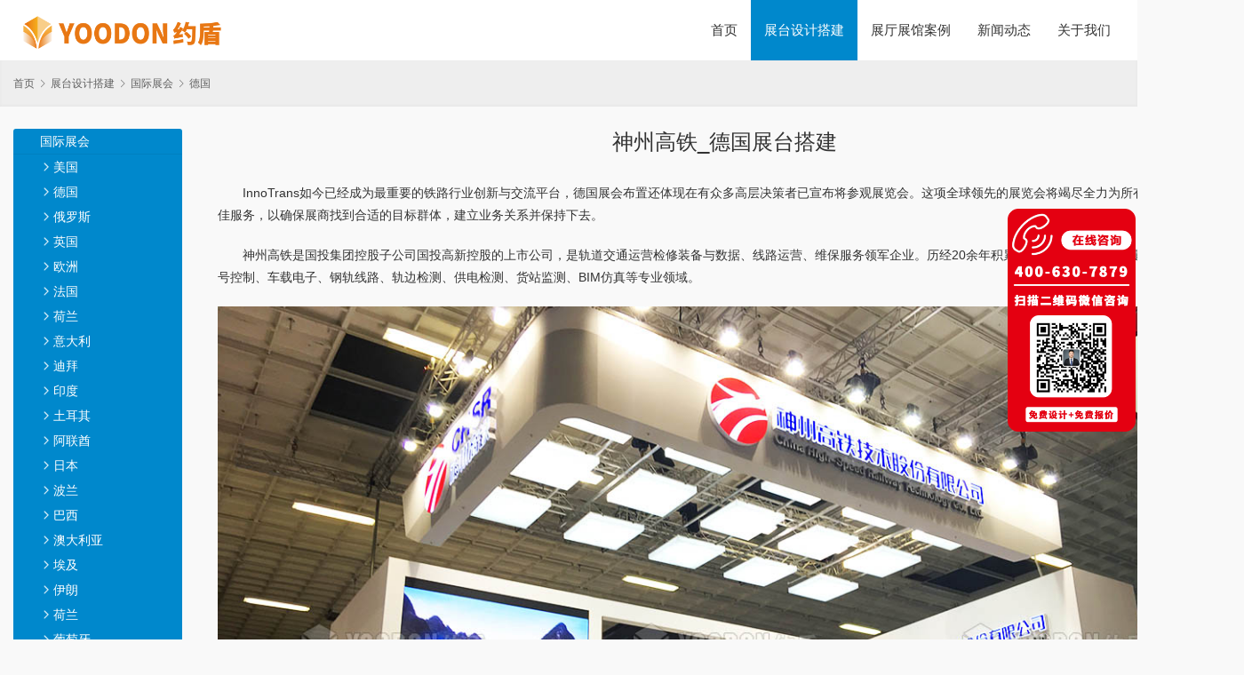

--- FILE ---
content_type: text/html; charset=UTF-8
request_url: http://www.yoodonmesse.com/1275.html
body_size: 9940
content:
<!DOCTYPE html>
<html>
<head>
    <meta charset="UTF-8">
    <meta http-equiv="X-UA-Compatible" content="IE=Edge,chrome=1">
    <meta name="renderer" content="webkit">
    <meta name="viewport" content="initial-scale=1.0,user-scalable=no,maximum-scale=1,width=device-width,viewport-fit=cover">
    <meta name="format-detection" content="telephone=no">
    <title>神州高铁_德国展台搭建_约盾展览</title>
    <meta name="description" content="InnoTrans如今已经成为最重要的铁路行业创新与交流平台，德国展会布置还体现在有众多高层决策者已宣布将参观展览会。这项全球领先的展览会将竭尽全力为所有参与者提供最佳服务，以确保展商找到合适的目标群体，建立业务关系并保持下去。 神州高铁是国投集团控股子公司国投高新控股的上市公司，是轨道交通运营检修装备与数据、线路运营、维保服务领军企业。历经20余年积累与沉淀，公司业务已覆盖车辆检修、信号控制、车..." />
<meta property="og:type" content="article" />
<meta property="og:url" content="http://www.yoodonmesse.com/1275.html" />
<meta property="og:site_name" content="约盾展览" />
<meta property="og:title" content="神州高铁_德国展台搭建" />
<meta property="og:image" content="http://www.yoodonmesse.com/wp-content/uploads/2022/04/8-4.jpg" />
<meta property="og:description" content="InnoTrans如今已经成为最重要的铁路行业创新与交流平台，德国展会布置还体现在有众多高层决策者已宣布将参观展览会。这项全球领先的展览会将竭尽全力为所有参与者提供最佳服务，以确保展商找到合适的目标群体，建立业务关系并保持下去。 神州高铁是国投集团控股子公司国投高新控股的上市公司，是轨道交通运营检修装备与数据、线路运营、维保服务领军企业。历经20余年积累与沉淀，公司业务已覆盖车辆检修、信号控制、车..." />
<link rel="canonical" href="http://www.yoodonmesse.com/1275.html" />
<meta name="applicable-device" content="pc,mobile" />
<meta http-equiv="Cache-Control" content="no-transform" />
<link rel="shortcut icon" href="http://www.yoodonmesse.com/wp-content/uploads/2021/10/ico.png" />
<link rel="alternate" type="application/rss+xml" title="约盾展览 &raquo; Feed" href="http://www.yoodonmesse.com/feed" />
<style id='wp-img-auto-sizes-contain-inline-css'>
img:is([sizes=auto i],[sizes^="auto," i]){contain-intrinsic-size:3000px 1500px}
/*# sourceURL=wp-img-auto-sizes-contain-inline-css */
</style>
<link rel='stylesheet' id='stylesheet-css' href='//www.yoodonmesse.com/wp-content/uploads/wpcom/style.5.7.1.1768214203.css?ver=5.7.1' media='all' />
<link rel='stylesheet' id='font-awesome-css' href='http://www.yoodonmesse.com/wp-content/themes/thesimple/themer/assets/css/font-awesome.css?ver=5.7.1' media='all' />
<style id='wp-block-library-inline-css'>
:root{--wp-block-synced-color:#7a00df;--wp-block-synced-color--rgb:122,0,223;--wp-bound-block-color:var(--wp-block-synced-color);--wp-editor-canvas-background:#ddd;--wp-admin-theme-color:#007cba;--wp-admin-theme-color--rgb:0,124,186;--wp-admin-theme-color-darker-10:#006ba1;--wp-admin-theme-color-darker-10--rgb:0,107,160.5;--wp-admin-theme-color-darker-20:#005a87;--wp-admin-theme-color-darker-20--rgb:0,90,135;--wp-admin-border-width-focus:2px}@media (min-resolution:192dpi){:root{--wp-admin-border-width-focus:1.5px}}.wp-element-button{cursor:pointer}:root .has-very-light-gray-background-color{background-color:#eee}:root .has-very-dark-gray-background-color{background-color:#313131}:root .has-very-light-gray-color{color:#eee}:root .has-very-dark-gray-color{color:#313131}:root .has-vivid-green-cyan-to-vivid-cyan-blue-gradient-background{background:linear-gradient(135deg,#00d084,#0693e3)}:root .has-purple-crush-gradient-background{background:linear-gradient(135deg,#34e2e4,#4721fb 50%,#ab1dfe)}:root .has-hazy-dawn-gradient-background{background:linear-gradient(135deg,#faaca8,#dad0ec)}:root .has-subdued-olive-gradient-background{background:linear-gradient(135deg,#fafae1,#67a671)}:root .has-atomic-cream-gradient-background{background:linear-gradient(135deg,#fdd79a,#004a59)}:root .has-nightshade-gradient-background{background:linear-gradient(135deg,#330968,#31cdcf)}:root .has-midnight-gradient-background{background:linear-gradient(135deg,#020381,#2874fc)}:root{--wp--preset--font-size--normal:16px;--wp--preset--font-size--huge:42px}.has-regular-font-size{font-size:1em}.has-larger-font-size{font-size:2.625em}.has-normal-font-size{font-size:var(--wp--preset--font-size--normal)}.has-huge-font-size{font-size:var(--wp--preset--font-size--huge)}.has-text-align-center{text-align:center}.has-text-align-left{text-align:left}.has-text-align-right{text-align:right}.has-fit-text{white-space:nowrap!important}#end-resizable-editor-section{display:none}.aligncenter{clear:both}.items-justified-left{justify-content:flex-start}.items-justified-center{justify-content:center}.items-justified-right{justify-content:flex-end}.items-justified-space-between{justify-content:space-between}.screen-reader-text{border:0;clip-path:inset(50%);height:1px;margin:-1px;overflow:hidden;padding:0;position:absolute;width:1px;word-wrap:normal!important}.screen-reader-text:focus{background-color:#ddd;clip-path:none;color:#444;display:block;font-size:1em;height:auto;left:5px;line-height:normal;padding:15px 23px 14px;text-decoration:none;top:5px;width:auto;z-index:100000}html :where(.has-border-color){border-style:solid}html :where([style*=border-top-color]){border-top-style:solid}html :where([style*=border-right-color]){border-right-style:solid}html :where([style*=border-bottom-color]){border-bottom-style:solid}html :where([style*=border-left-color]){border-left-style:solid}html :where([style*=border-width]){border-style:solid}html :where([style*=border-top-width]){border-top-style:solid}html :where([style*=border-right-width]){border-right-style:solid}html :where([style*=border-bottom-width]){border-bottom-style:solid}html :where([style*=border-left-width]){border-left-style:solid}html :where(img[class*=wp-image-]){height:auto;max-width:100%}:where(figure){margin:0 0 1em}html :where(.is-position-sticky){--wp-admin--admin-bar--position-offset:var(--wp-admin--admin-bar--height,0px)}@media screen and (max-width:600px){html :where(.is-position-sticky){--wp-admin--admin-bar--position-offset:0px}}
/*# sourceURL=/wp-includes/css/dist/block-library/common.min.css */
</style>
<style id='classic-theme-styles-inline-css'>
/*! This file is auto-generated */
.wp-block-button__link{color:#fff;background-color:#32373c;border-radius:9999px;box-shadow:none;text-decoration:none;padding:calc(.667em + 2px) calc(1.333em + 2px);font-size:1.125em}.wp-block-file__button{background:#32373c;color:#fff;text-decoration:none}
/*# sourceURL=/wp-includes/css/classic-themes.min.css */
</style>
<style id='global-styles-inline-css'>
:root{--wp--preset--aspect-ratio--square: 1;--wp--preset--aspect-ratio--4-3: 4/3;--wp--preset--aspect-ratio--3-4: 3/4;--wp--preset--aspect-ratio--3-2: 3/2;--wp--preset--aspect-ratio--2-3: 2/3;--wp--preset--aspect-ratio--16-9: 16/9;--wp--preset--aspect-ratio--9-16: 9/16;--wp--preset--color--black: #000000;--wp--preset--color--cyan-bluish-gray: #abb8c3;--wp--preset--color--white: #ffffff;--wp--preset--color--pale-pink: #f78da7;--wp--preset--color--vivid-red: #cf2e2e;--wp--preset--color--luminous-vivid-orange: #ff6900;--wp--preset--color--luminous-vivid-amber: #fcb900;--wp--preset--color--light-green-cyan: #7bdcb5;--wp--preset--color--vivid-green-cyan: #00d084;--wp--preset--color--pale-cyan-blue: #8ed1fc;--wp--preset--color--vivid-cyan-blue: #0693e3;--wp--preset--color--vivid-purple: #9b51e0;--wp--preset--gradient--vivid-cyan-blue-to-vivid-purple: linear-gradient(135deg,rgb(6,147,227) 0%,rgb(155,81,224) 100%);--wp--preset--gradient--light-green-cyan-to-vivid-green-cyan: linear-gradient(135deg,rgb(122,220,180) 0%,rgb(0,208,130) 100%);--wp--preset--gradient--luminous-vivid-amber-to-luminous-vivid-orange: linear-gradient(135deg,rgb(252,185,0) 0%,rgb(255,105,0) 100%);--wp--preset--gradient--luminous-vivid-orange-to-vivid-red: linear-gradient(135deg,rgb(255,105,0) 0%,rgb(207,46,46) 100%);--wp--preset--gradient--very-light-gray-to-cyan-bluish-gray: linear-gradient(135deg,rgb(238,238,238) 0%,rgb(169,184,195) 100%);--wp--preset--gradient--cool-to-warm-spectrum: linear-gradient(135deg,rgb(74,234,220) 0%,rgb(151,120,209) 20%,rgb(207,42,186) 40%,rgb(238,44,130) 60%,rgb(251,105,98) 80%,rgb(254,248,76) 100%);--wp--preset--gradient--blush-light-purple: linear-gradient(135deg,rgb(255,206,236) 0%,rgb(152,150,240) 100%);--wp--preset--gradient--blush-bordeaux: linear-gradient(135deg,rgb(254,205,165) 0%,rgb(254,45,45) 50%,rgb(107,0,62) 100%);--wp--preset--gradient--luminous-dusk: linear-gradient(135deg,rgb(255,203,112) 0%,rgb(199,81,192) 50%,rgb(65,88,208) 100%);--wp--preset--gradient--pale-ocean: linear-gradient(135deg,rgb(255,245,203) 0%,rgb(182,227,212) 50%,rgb(51,167,181) 100%);--wp--preset--gradient--electric-grass: linear-gradient(135deg,rgb(202,248,128) 0%,rgb(113,206,126) 100%);--wp--preset--gradient--midnight: linear-gradient(135deg,rgb(2,3,129) 0%,rgb(40,116,252) 100%);--wp--preset--font-size--small: 13px;--wp--preset--font-size--medium: 20px;--wp--preset--font-size--large: 36px;--wp--preset--font-size--x-large: 42px;--wp--preset--spacing--20: 0.44rem;--wp--preset--spacing--30: 0.67rem;--wp--preset--spacing--40: 1rem;--wp--preset--spacing--50: 1.5rem;--wp--preset--spacing--60: 2.25rem;--wp--preset--spacing--70: 3.38rem;--wp--preset--spacing--80: 5.06rem;--wp--preset--shadow--natural: 6px 6px 9px rgba(0, 0, 0, 0.2);--wp--preset--shadow--deep: 12px 12px 50px rgba(0, 0, 0, 0.4);--wp--preset--shadow--sharp: 6px 6px 0px rgba(0, 0, 0, 0.2);--wp--preset--shadow--outlined: 6px 6px 0px -3px rgb(255, 255, 255), 6px 6px rgb(0, 0, 0);--wp--preset--shadow--crisp: 6px 6px 0px rgb(0, 0, 0);}:where(.is-layout-flex){gap: 0.5em;}:where(.is-layout-grid){gap: 0.5em;}body .is-layout-flex{display: flex;}.is-layout-flex{flex-wrap: wrap;align-items: center;}.is-layout-flex > :is(*, div){margin: 0;}body .is-layout-grid{display: grid;}.is-layout-grid > :is(*, div){margin: 0;}:where(.wp-block-columns.is-layout-flex){gap: 2em;}:where(.wp-block-columns.is-layout-grid){gap: 2em;}:where(.wp-block-post-template.is-layout-flex){gap: 1.25em;}:where(.wp-block-post-template.is-layout-grid){gap: 1.25em;}.has-black-color{color: var(--wp--preset--color--black) !important;}.has-cyan-bluish-gray-color{color: var(--wp--preset--color--cyan-bluish-gray) !important;}.has-white-color{color: var(--wp--preset--color--white) !important;}.has-pale-pink-color{color: var(--wp--preset--color--pale-pink) !important;}.has-vivid-red-color{color: var(--wp--preset--color--vivid-red) !important;}.has-luminous-vivid-orange-color{color: var(--wp--preset--color--luminous-vivid-orange) !important;}.has-luminous-vivid-amber-color{color: var(--wp--preset--color--luminous-vivid-amber) !important;}.has-light-green-cyan-color{color: var(--wp--preset--color--light-green-cyan) !important;}.has-vivid-green-cyan-color{color: var(--wp--preset--color--vivid-green-cyan) !important;}.has-pale-cyan-blue-color{color: var(--wp--preset--color--pale-cyan-blue) !important;}.has-vivid-cyan-blue-color{color: var(--wp--preset--color--vivid-cyan-blue) !important;}.has-vivid-purple-color{color: var(--wp--preset--color--vivid-purple) !important;}.has-black-background-color{background-color: var(--wp--preset--color--black) !important;}.has-cyan-bluish-gray-background-color{background-color: var(--wp--preset--color--cyan-bluish-gray) !important;}.has-white-background-color{background-color: var(--wp--preset--color--white) !important;}.has-pale-pink-background-color{background-color: var(--wp--preset--color--pale-pink) !important;}.has-vivid-red-background-color{background-color: var(--wp--preset--color--vivid-red) !important;}.has-luminous-vivid-orange-background-color{background-color: var(--wp--preset--color--luminous-vivid-orange) !important;}.has-luminous-vivid-amber-background-color{background-color: var(--wp--preset--color--luminous-vivid-amber) !important;}.has-light-green-cyan-background-color{background-color: var(--wp--preset--color--light-green-cyan) !important;}.has-vivid-green-cyan-background-color{background-color: var(--wp--preset--color--vivid-green-cyan) !important;}.has-pale-cyan-blue-background-color{background-color: var(--wp--preset--color--pale-cyan-blue) !important;}.has-vivid-cyan-blue-background-color{background-color: var(--wp--preset--color--vivid-cyan-blue) !important;}.has-vivid-purple-background-color{background-color: var(--wp--preset--color--vivid-purple) !important;}.has-black-border-color{border-color: var(--wp--preset--color--black) !important;}.has-cyan-bluish-gray-border-color{border-color: var(--wp--preset--color--cyan-bluish-gray) !important;}.has-white-border-color{border-color: var(--wp--preset--color--white) !important;}.has-pale-pink-border-color{border-color: var(--wp--preset--color--pale-pink) !important;}.has-vivid-red-border-color{border-color: var(--wp--preset--color--vivid-red) !important;}.has-luminous-vivid-orange-border-color{border-color: var(--wp--preset--color--luminous-vivid-orange) !important;}.has-luminous-vivid-amber-border-color{border-color: var(--wp--preset--color--luminous-vivid-amber) !important;}.has-light-green-cyan-border-color{border-color: var(--wp--preset--color--light-green-cyan) !important;}.has-vivid-green-cyan-border-color{border-color: var(--wp--preset--color--vivid-green-cyan) !important;}.has-pale-cyan-blue-border-color{border-color: var(--wp--preset--color--pale-cyan-blue) !important;}.has-vivid-cyan-blue-border-color{border-color: var(--wp--preset--color--vivid-cyan-blue) !important;}.has-vivid-purple-border-color{border-color: var(--wp--preset--color--vivid-purple) !important;}.has-vivid-cyan-blue-to-vivid-purple-gradient-background{background: var(--wp--preset--gradient--vivid-cyan-blue-to-vivid-purple) !important;}.has-light-green-cyan-to-vivid-green-cyan-gradient-background{background: var(--wp--preset--gradient--light-green-cyan-to-vivid-green-cyan) !important;}.has-luminous-vivid-amber-to-luminous-vivid-orange-gradient-background{background: var(--wp--preset--gradient--luminous-vivid-amber-to-luminous-vivid-orange) !important;}.has-luminous-vivid-orange-to-vivid-red-gradient-background{background: var(--wp--preset--gradient--luminous-vivid-orange-to-vivid-red) !important;}.has-very-light-gray-to-cyan-bluish-gray-gradient-background{background: var(--wp--preset--gradient--very-light-gray-to-cyan-bluish-gray) !important;}.has-cool-to-warm-spectrum-gradient-background{background: var(--wp--preset--gradient--cool-to-warm-spectrum) !important;}.has-blush-light-purple-gradient-background{background: var(--wp--preset--gradient--blush-light-purple) !important;}.has-blush-bordeaux-gradient-background{background: var(--wp--preset--gradient--blush-bordeaux) !important;}.has-luminous-dusk-gradient-background{background: var(--wp--preset--gradient--luminous-dusk) !important;}.has-pale-ocean-gradient-background{background: var(--wp--preset--gradient--pale-ocean) !important;}.has-electric-grass-gradient-background{background: var(--wp--preset--gradient--electric-grass) !important;}.has-midnight-gradient-background{background: var(--wp--preset--gradient--midnight) !important;}.has-small-font-size{font-size: var(--wp--preset--font-size--small) !important;}.has-medium-font-size{font-size: var(--wp--preset--font-size--medium) !important;}.has-large-font-size{font-size: var(--wp--preset--font-size--large) !important;}.has-x-large-font-size{font-size: var(--wp--preset--font-size--x-large) !important;}
/*# sourceURL=global-styles-inline-css */
</style>
<script src="http://www.yoodonmesse.com/wp-content/themes/thesimple/themer/assets/js/jquery-3.6.0.min.js?ver=3.6.0" id="jquery-core-js"></script>
<script src="http://www.yoodonmesse.com/wp-includes/js/jquery/jquery-migrate.min.js?ver=3.4.1" id="jquery-migrate-js"></script>
<script src="http://www.yoodonmesse.com/wp-content/themes/thesimple/themer/assets/js/icons-2.6.12.js?ver=5.7.1" id="wpcom-icons-js"></script>
<link rel="EditURI" type="application/rsd+xml" title="RSD" href="http://www.yoodonmesse.com/xmlrpc.php?rsd" />
<link rel="icon" href="http://www.yoodonmesse.com/wp-content/uploads/2021/10/ico.png" sizes="32x32" />
<link rel="icon" href="http://www.yoodonmesse.com/wp-content/uploads/2021/10/ico.png" sizes="192x192" />
<link rel="apple-touch-icon" href="http://www.yoodonmesse.com/wp-content/uploads/2021/10/ico.png" />
<meta name="msapplication-TileImage" content="http://www.yoodonmesse.com/wp-content/uploads/2021/10/ico.png" />
    <!--[if lte IE 9]><script src="http://www.yoodonmesse.com/wp-content/themes/thesimple/js/update.js"></script><![endif]-->
</head>
<body class="wp-singular post-template post-template-single-product post-template-single-product-php single single-post postid-1275 single-format-standard wp-embed-responsive wp-theme-thesimple lang-cn">
<header id="header" class="header navbar navbar-default" role="navigation">
    <div class="container container-sm">
        <div class="navbar-header">
            <button type="button" class="navbar-toggle collapsed" data-toggle="collapse" data-target=".navbar-menu">
                <span class="icon-bar icon-bar-1"></span>
                <span class="icon-bar icon-bar-2"></span>
                <span class="icon-bar icon-bar-3"></span>
            </button>
                        <div class="navbar-brand">
                <a href="http://www.yoodonmesse.com" rel="home"><img src="http://www.yoodonmesse.com/wp-content/uploads/2023/05/2023050405174680.png" alt="约盾展览"></a>
            </div>
        </div>
        <nav class="collapse navbar-collapse navbar-right navbar-menu">
            <ul id="menu-thesimple-menu" class="nav navbar-nav"><li class="menu-item"><a href="http://www.yoodonmesse.com/">首页</a></li>
<li class="menu-item current-post-ancestor active dropdown"><a href="http://www.yoodonmesse.com/zhantai" class="dropdown-toggle">展台设计搭建</a>
<ul class="dropdown-menu">
	<li class="menu-item dropdown"><a href="http://www.yoodonmesse.com/zhantai/guonei">国内展会</a>
	<ul class="dropdown-menu">
		<li class="menu-item"><a href="http://www.yoodonmesse.com/zhantai/guonei/shanghai">上海</a></li>
		<li class="menu-item"><a href="http://www.yoodonmesse.com/zhantai/guonei/beijing">北京</a></li>
		<li class="menu-item"><a href="http://www.yoodonmesse.com/zhantai/guonei/shenzhen">深圳</a></li>
		<li class="menu-item"><a href="http://www.yoodonmesse.com/zhantai/guonei/nanjing">南京</a></li>
		<li class="menu-item"><a href="http://www.yoodonmesse.com/zhantai/guonei/tianjin">天津</a></li>
		<li class="menu-item"><a href="http://www.yoodonmesse.com/zhantai/guonei/hangzhou">杭州</a></li>
		<li class="menu-item"><a href="http://www.yoodonmesse.com/zhantai/guonei/suzhou">苏州</a></li>
		<li class="menu-item"><a href="http://www.yoodonmesse.com/zhantai/guonei/chongqin">重庆</a></li>
	</ul>
</li>
	<li class="menu-item current-post-ancestor active dropdown"><a href="http://www.yoodonmesse.com/zhantai/guoji">国际展会</a>
	<ul class="dropdown-menu">
		<li class="menu-item current-post-ancestor current-post-parent active"><a href="http://www.yoodonmesse.com/zhantai/guoji/deguo">德国</a></li>
		<li class="menu-item"><a href="http://www.yoodonmesse.com/zhantai/guoji/meiguo">美国</a></li>
		<li class="menu-item"><a href="http://www.yoodonmesse.com/zhantai/guoji/dibai">迪拜</a></li>
		<li class="menu-item"><a href="http://www.yoodonmesse.com/zhantai/guoji/baxi">巴西</a></li>
		<li class="menu-item"><a href="http://www.yoodonmesse.com/zhantai/guoji/eluosi">俄罗斯</a></li>
		<li class="menu-item"><a href="http://www.yoodonmesse.com/zhantai/guoji/ouzhou">欧洲</a></li>
		<li class="menu-item"><a href="http://www.yoodonmesse.com/zhantai/guoji/faguo">法国</a></li>
		<li class="menu-item"><a href="http://www.yoodonmesse.com/zhantai/guoji/yingguo">英国</a></li>
		<li class="menu-item"><a href="http://www.yoodonmesse.com/zhantai/guoji/helan">荷兰</a></li>
		<li class="menu-item"><a href="http://www.yoodonmesse.com/zhantai/guoji/nanfei">非洲</a></li>
		<li class="menu-item"><a href="http://www.yoodonmesse.com/zhantai/guoji/tuerqi">土耳其</a></li>
		<li class="menu-item"><a href="http://www.yoodonmesse.com/zhantai/guoji/shate">沙特</a></li>
		<li class="menu-item"><a href="http://www.yoodonmesse.com/zhantai/guoji/riben">日本</a></li>
		<li class="menu-item"><a href="http://www.yoodonmesse.com/zhantai/guoji/moxige">墨西哥</a></li>
		<li class="menu-item"><a href="http://www.yoodonmesse.com/zhantai/guoji/aiji">埃及</a></li>
		<li class="menu-item"><a href="http://www.yoodonmesse.com/zhantai/guoji/alq">阿联酋</a></li>
		<li class="menu-item"><a href="http://www.yoodonmesse.com/zhantai/guoji/adly">澳大利亚</a></li>
		<li class="menu-item"><a href="http://www.yoodonmesse.com/zhantai/guoji/yindu">印度</a></li>
		<li class="menu-item"><a href="http://www.yoodonmesse.com/zhantai/guoji/yilang">伊朗</a></li>
		<li class="menu-item"><a href="http://www.yoodonmesse.com/zhantai/guoji/bilishi">比利时</a></li>
	</ul>
</li>
	<li class="menu-item current-post-ancestor active dropdown"><a href="http://www.yoodonmesse.com/zhantai/hangye">行业展会</a>
	<ul class="dropdown-menu">
		<li class="menu-item"><a href="http://www.yoodonmesse.com/zhantai/hangye/keji">消费电子展CES/IFA</a></li>
		<li class="menu-item"><a href="http://www.yoodonmesse.com/zhantai/hangye/guangfu">光伏储能展</a></li>
		<li class="menu-item"><a href="http://www.yoodonmesse.com/zhantai/hangye/xiangsu">橡塑展</a></li>
		<li class="menu-item"><a href="http://www.yoodonmesse.com/zhantai/hangye/dianzi">电子展</a></li>
		<li class="menu-item"><a href="http://www.yoodonmesse.com/zhantai/hangye/tongxin">通信展</a></li>
		<li class="menu-item"><a href="http://www.yoodonmesse.com/zhantai/hangye/car">汽车展</a></li>
		<li class="menu-item"><a href="http://www.yoodonmesse.com/zhantai/hangye/zhiyao">制药展</a></li>
		<li class="menu-item"><a href="http://www.yoodonmesse.com/zhantai/hangye/jiadian">家电展</a></li>
		<li class="menu-item"><a href="http://www.yoodonmesse.com/zhantai/hangye/syhg">石油化工</a></li>
		<li class="menu-item"><a href="http://www.yoodonmesse.com/zhantai/hangye/fumaohui">服贸会</a></li>
		<li class="menu-item"><a href="http://www.yoodonmesse.com/zhantai/hangye/yiliao">医疗展</a></li>
		<li class="menu-item"><a href="http://www.yoodonmesse.com/zhantai/hangye/anfang">安防展</a></li>
		<li class="menu-item current-post-ancestor current-post-parent active"><a href="http://www.yoodonmesse.com/zhantai/hangye/jixie">机械展</a></li>
		<li class="menu-item"><a href="http://www.yoodonmesse.com/zhantai/hangye/ciie">进博会</a></li>
		<li class="menu-item"><a href="http://www.yoodonmesse.com/zhantai/hangye/xiaobohui">消博会</a></li>
	</ul>
</li>
</ul>
</li>
<li class="menu-item dropdown"><a href="http://www.yoodonmesse.com/case" class="dropdown-toggle">展厅展馆案例</a>
<ul class="dropdown-menu">
	<li class="menu-item"><a href="http://www.yoodonmesse.com/case/qyztsj">企业展厅设计</a></li>
	<li class="menu-item"><a href="http://www.yoodonmesse.com/case/kjztsj">科技展厅设计</a></li>
	<li class="menu-item"><a href="http://www.yoodonmesse.com/case/szztsj">数字化展厅设计</a></li>
	<li class="menu-item"><a href="http://www.yoodonmesse.com/case/whbwsj">文化博物馆设计</a></li>
	<li class="menu-item"><a href="http://www.yoodonmesse.com/case/djlzsj">党建廉政馆设计</a></li>
</ul>
</li>
<li class="menu-item dropdown"><a href="http://www.yoodonmesse.com/news" class="dropdown-toggle">新闻动态</a>
<ul class="dropdown-menu">
	<li class="menu-item"><a href="http://www.yoodonmesse.com/news/ydmnews">约盾新闻</a></li>
	<li class="menu-item"><a href="http://www.yoodonmesse.com/news/hyynews">行业新闻</a></li>
</ul>
</li>
<li class="menu-item"><a href="http://www.yoodonmesse.com/aboutyd">关于我们</a></li>
<li class="menu-item"><a href="http://www.yoodonmesse.com/contact-2">联系我们</a></li>
</ul><!-- /.navbar-collapse -->
            <div class="navbar-action pull-right">
                                            </div>
        </nav>
    </div>
</header>
<div id="wrap">    <div class="breadcrumb-wrap">
        <ol class="breadcrumb container" vocab="https://schema.org/" typeof="BreadcrumbList"><li class="home" property="itemListElement" typeof="ListItem"><a href="http://www.yoodonmesse.com" property="item" typeof="WebPage"><span property="name" class="hide">约盾展览</span>首页</a><meta property="position" content="1"></li><li property="itemListElement" typeof="ListItem"><i class="wpcom-icon wi"><svg aria-hidden="true"><use xlink:href="#wi-arrow-right-3"></use></svg></i><a href="http://www.yoodonmesse.com/zhantai" property="item" typeof="WebPage"><span property="name">展台设计搭建</span></a><meta property="position" content="2"></li><li property="itemListElement" typeof="ListItem"><i class="wpcom-icon wi"><svg aria-hidden="true"><use xlink:href="#wi-arrow-right-3"></use></svg></i><a href="http://www.yoodonmesse.com/zhantai/guoji" property="item" typeof="WebPage"><span property="name">国际展会</span></a><meta property="position" content="3"></li><li property="itemListElement" typeof="ListItem"><i class="wpcom-icon wi"><svg aria-hidden="true"><use xlink:href="#wi-arrow-right-3"></use></svg></i><a href="http://www.yoodonmesse.com/zhantai/guoji/deguo" property="item" typeof="WebPage"><span property="name">德国</span></a><meta property="position" content="4"></li></ol>    </div>
    <div class="container main">
        <aside class="sidebar">
    <div id="nav_menu-4" class="widget widget_nav_menu"><div class="menu-%e5%b1%95%e4%bc%9a%e6%a1%88%e4%be%8b-container"><ul id="menu-%e5%b1%95%e4%bc%9a%e6%a1%88%e4%be%8b" class="menu"><li id="menu-item-827" class="menu-item current-post-ancestor menu-item-827"><a href="http://www.yoodonmesse.com/zhantai/guoji">国际展会</a>
<ul class="sub-menu">
	<li id="menu-item-831" class="menu-item menu-item-831"><a href="http://www.yoodonmesse.com/zhantai/guoji/meiguo">美国</a></li>
	<li id="menu-item-829" class="menu-item current-post-ancestor current-menu-parent current-post-parent menu-item-829"><a href="http://www.yoodonmesse.com/zhantai/guoji/deguo">德国</a></li>
	<li id="menu-item-828" class="menu-item menu-item-828"><a href="http://www.yoodonmesse.com/zhantai/guoji/eluosi">俄罗斯</a></li>
	<li id="menu-item-832" class="menu-item menu-item-832"><a href="http://www.yoodonmesse.com/zhantai/guoji/yingguo">英国</a></li>
	<li id="menu-item-1513" class="menu-item menu-item-1513"><a href="http://www.yoodonmesse.com/zhantai/guoji/ouzhou">欧洲</a></li>
	<li id="menu-item-830" class="menu-item menu-item-830"><a href="http://www.yoodonmesse.com/zhantai/guoji/faguo">法国</a></li>
	<li id="menu-item-833" class="menu-item menu-item-833"><a href="http://www.yoodonmesse.com/zhantai/guoji/helan">荷兰</a></li>
	<li id="menu-item-1511" class="menu-item menu-item-1511"><a href="http://www.yoodonmesse.com/zhantai/guoji/yidali">意大利</a></li>
	<li id="menu-item-834" class="menu-item menu-item-834"><a href="http://www.yoodonmesse.com/zhantai/guoji/dibai">迪拜</a></li>
	<li id="menu-item-1508" class="menu-item menu-item-1508"><a href="http://www.yoodonmesse.com/zhantai/guoji/yindu">印度</a></li>
	<li id="menu-item-1509" class="menu-item menu-item-1509"><a href="http://www.yoodonmesse.com/zhantai/guoji/tuerqi">土耳其</a></li>
	<li id="menu-item-1653" class="menu-item menu-item-1653"><a href="http://www.yoodonmesse.com/zhantai/guoji/alq">阿联酋</a></li>
	<li id="menu-item-1512" class="menu-item menu-item-1512"><a href="http://www.yoodonmesse.com/zhantai/guoji/riben">日本</a></li>
	<li id="menu-item-1514" class="menu-item menu-item-1514"><a href="http://www.yoodonmesse.com/zhantai/guoji/bolan">波兰</a></li>
	<li id="menu-item-1539" class="menu-item menu-item-1539"><a href="http://www.yoodonmesse.com/zhantai/guoji/baxi">巴西</a></li>
	<li id="menu-item-1515" class="menu-item menu-item-1515"><a href="http://www.yoodonmesse.com/zhantai/guoji/adly">澳大利亚</a></li>
	<li id="menu-item-1510" class="menu-item menu-item-1510"><a href="http://www.yoodonmesse.com/zhantai/guoji/aiji">埃及</a></li>
	<li id="menu-item-1538" class="menu-item menu-item-1538"><a href="http://www.yoodonmesse.com/zhantai/guoji/yilang">伊朗</a></li>
	<li id="menu-item-1516" class="menu-item menu-item-1516"><a href="http://www.yoodonmesse.com/zhantai/guoji/helan">荷兰</a></li>
	<li id="menu-item-1517" class="menu-item menu-item-1517"><a href="http://www.yoodonmesse.com/zhantai/guoji/putaoya">葡萄牙</a></li>
	<li id="menu-item-1518" class="menu-item menu-item-1518"><a href="http://www.yoodonmesse.com/zhantai/guoji/xibanya">西班牙</a></li>
	<li id="menu-item-1507" class="menu-item menu-item-1507"><a href="http://www.yoodonmesse.com/zhantai/guoji/nanfei">非洲</a></li>
	<li id="menu-item-1654" class="menu-item menu-item-1654"><a href="http://www.yoodonmesse.com/zhantai/guoji/bilishi">比利时</a></li>
	<li id="menu-item-1665" class="menu-item menu-item-1665"><a href="http://www.yoodonmesse.com/zhantai/guoji/yinni">印尼</a></li>
	<li id="menu-item-1596" class="menu-item menu-item-1596"><a href="http://www.yoodonmesse.com/zhantai/guoji/shate">沙特</a></li>
	<li id="menu-item-1595" class="menu-item menu-item-1595"><a href="http://www.yoodonmesse.com/zhantai/guoji/moxige">墨西哥</a></li>
	<li id="menu-item-5352" class="menu-item menu-item-5352"><a href="http://www.yoodonmesse.com/zhantai/guoji/wzbkst">乌兹别克斯坦</a></li>
</ul>
</li>
<li id="menu-item-818" class="menu-item menu-item-818"><a href="http://www.yoodonmesse.com/zhantai/guonei">国内展会</a>
<ul class="sub-menu">
	<li id="menu-item-819" class="menu-item menu-item-819"><a href="http://www.yoodonmesse.com/zhantai/guonei/shanghai">上海</a></li>
	<li id="menu-item-820" class="menu-item menu-item-820"><a href="http://www.yoodonmesse.com/zhantai/guonei/beijing">北京</a></li>
	<li id="menu-item-821" class="menu-item menu-item-821"><a href="http://www.yoodonmesse.com/zhantai/guonei/nanjing">南京</a></li>
	<li id="menu-item-822" class="menu-item menu-item-822"><a href="http://www.yoodonmesse.com/zhantai/guonei/tianjin">天津</a></li>
	<li id="menu-item-823" class="menu-item menu-item-823"><a href="http://www.yoodonmesse.com/zhantai/guonei/hangzhou">杭州</a></li>
	<li id="menu-item-824" class="menu-item menu-item-824"><a href="http://www.yoodonmesse.com/zhantai/guonei/shenzhen">深圳</a></li>
	<li id="menu-item-825" class="menu-item menu-item-825"><a href="http://www.yoodonmesse.com/zhantai/guonei/suzhou">苏州</a></li>
	<li id="menu-item-826" class="menu-item menu-item-826"><a href="http://www.yoodonmesse.com/zhantai/guonei/chongqin">重庆</a></li>
</ul>
</li>
<li id="menu-item-835" class="menu-item current-post-ancestor menu-item-835"><a href="http://www.yoodonmesse.com/zhantai/hangye">行业展会</a>
<ul class="sub-menu">
	<li id="menu-item-1524" class="menu-item menu-item-1524"><a href="http://www.yoodonmesse.com/zhantai/hangye/keji">消费电子展CES/IFA</a></li>
	<li id="menu-item-836" class="menu-item menu-item-836"><a href="http://www.yoodonmesse.com/zhantai/hangye/guangfu">光伏储能展</a></li>
	<li id="menu-item-7736" class="menu-item menu-item-7736"><a href="http://www.yoodonmesse.com/zhantai/hangye/xiangsu">橡塑展</a></li>
	<li id="menu-item-7738" class="menu-item menu-item-7738"><a href="http://www.yoodonmesse.com/zhantai/hangye/tongxin">通信展</a></li>
	<li id="menu-item-7737" class="menu-item menu-item-7737"><a href="http://www.yoodonmesse.com/zhantai/hangye/dianzi">电子展</a></li>
	<li id="menu-item-7739" class="menu-item menu-item-7739"><a href="http://www.yoodonmesse.com/zhantai/hangye/car">汽车展</a></li>
	<li id="menu-item-7740" class="menu-item menu-item-7740"><a href="http://www.yoodonmesse.com/zhantai/hangye/syhg">石油化工</a></li>
	<li id="menu-item-837" class="menu-item menu-item-837"><a href="http://www.yoodonmesse.com/zhantai/hangye/yiliao">医疗展</a></li>
	<li id="menu-item-1519" class="menu-item menu-item-1519"><a href="http://www.yoodonmesse.com/zhantai/hangye/zhileng">制冷展</a></li>
	<li id="menu-item-838" class="menu-item menu-item-838"><a href="http://www.yoodonmesse.com/zhantai/hangye/anfang">安防展</a></li>
	<li id="menu-item-839" class="menu-item menu-item-839"><a href="http://www.yoodonmesse.com/zhantai/hangye/fumaohui">服贸会</a></li>
	<li id="menu-item-840" class="menu-item current-post-ancestor current-menu-parent current-post-parent menu-item-840"><a href="http://www.yoodonmesse.com/zhantai/hangye/jixie">机械展</a></li>
	<li id="menu-item-841" class="menu-item menu-item-841"><a href="http://www.yoodonmesse.com/zhantai/hangye/xiaobohui">消博会</a></li>
	<li id="menu-item-842" class="menu-item menu-item-842"><a href="http://www.yoodonmesse.com/zhantai/hangye/ciie">进博会</a></li>
	<li id="menu-item-1520" class="menu-item menu-item-1520"><a href="http://www.yoodonmesse.com/zhantai/hangye/zhiyao">制药展</a></li>
	<li id="menu-item-1523" class="menu-item menu-item-1523"><a href="http://www.yoodonmesse.com/zhantai/hangye/jiadian">家电展</a></li>
	<li id="menu-item-1525" class="menu-item menu-item-1525"><a href="http://www.yoodonmesse.com/zhantai/hangye/luntai">轮胎展</a></li>
</ul>
</li>
</ul></div></div></aside>        <div class="content">
                            <article id="post-1275" class="post-1275 post type-post status-publish format-standard has-post-thumbnail hentry category-deguo category-jixie">

                    <header class="entry-header">
                        <h1 class="entry-title">神州高铁_德国展台搭建</h1>                    </header><!-- .entry-header -->

                    <div class="entry-content text-indent">
                        <p>InnoTrans如今已经成为最重要的铁路行业创新与交流平台，德国展会布置还体现在有众多高层决策者已宣布将参观展览会。这项全球领先的展览会将竭尽全力为所有参与者提供最佳服务，以确保展商找到合适的目标群体，建立业务关系并保持下去。</p>
<p>神州高铁是国投集团控股子公司国投高新控股的上市公司，是轨道交通运营检修装备与数据、线路运营、维保服务领军企业。历经20余年积累与沉淀，公司业务已覆盖车辆检修、信号控制、车载电子、钢轨线路、轨边检测、供电检测、货站监测、BIM仿真等专业领域。</p>
<p><noscript><img fetchpriority="high" decoding="async" class="alignnone size-full wp-image-1278" src="http://www.yoodonmesse.com/wp-content/uploads/2022/04/8-4.jpg" alt="神州高铁_德国展台搭建" width="1184" height="787" /></noscript><img fetchpriority="high" decoding="async" class="alignnone size-full wp-image-1278 j-lazy" src="http://www.yoodonmesse.com/wp-content/themes/thesimple/themer/assets/images/lazy.png" data-original="http://www.yoodonmesse.com/wp-content/uploads/2022/04/8-4.jpg" alt="神州高铁_德国展台搭建" width="1184" height="787" /> <noscript><img decoding="async" class="alignnone size-full wp-image-1276" src="http://www.yoodonmesse.com/wp-content/uploads/2022/04/01.jpg" alt="神州高铁_德国展台搭建" width="1184" height="787" /></noscript><img decoding="async" class="alignnone size-full wp-image-1276 j-lazy" src="http://www.yoodonmesse.com/wp-content/themes/thesimple/themer/assets/images/lazy.png" data-original="http://www.yoodonmesse.com/wp-content/uploads/2022/04/01.jpg" alt="神州高铁_德国展台搭建" width="1184" height="787" /><noscript><img decoding="async" class="alignnone size-full wp-image-1279" src="http://www.yoodonmesse.com/wp-content/uploads/2022/04/9-1.jpg" alt="神州高铁_德国展台搭建" width="1184" height="787" /></noscript><img decoding="async" class="alignnone size-full wp-image-1279 j-lazy" src="http://www.yoodonmesse.com/wp-content/themes/thesimple/themer/assets/images/lazy.png" data-original="http://www.yoodonmesse.com/wp-content/uploads/2022/04/9-1.jpg" alt="神州高铁_德国展台搭建" width="1184" height="787" /> <noscript><img decoding="async" class="alignnone size-full wp-image-1277" src="http://www.yoodonmesse.com/wp-content/uploads/2022/04/06.jpg" alt="神州高铁_德国展台搭建" width="1184" height="787" /></noscript><img decoding="async" class="alignnone size-full wp-image-1277 j-lazy" src="http://www.yoodonmesse.com/wp-content/themes/thesimple/themer/assets/images/lazy.png" data-original="http://www.yoodonmesse.com/wp-content/uploads/2022/04/06.jpg" alt="神州高铁_德国展台搭建" width="1184" height="787" /><noscript><img decoding="async" class="alignnone size-full wp-image-1280" src="http://www.yoodonmesse.com/wp-content/uploads/2022/04/12-1.jpg" alt="神州高铁_德国展台搭建" width="1184" height="787" /></noscript><img decoding="async" class="alignnone size-full wp-image-1280 j-lazy" src="http://www.yoodonmesse.com/wp-content/themes/thesimple/themer/assets/images/lazy.png" data-original="http://www.yoodonmesse.com/wp-content/uploads/2022/04/12-1.jpg" alt="神州高铁_德国展台搭建" width="1184" height="787" /> <noscript><img decoding="async" class="alignnone size-full wp-image-1281" src="http://www.yoodonmesse.com/wp-content/uploads/2022/04/20.jpg" alt="神州高铁_德国展台搭建" width="1184" height="787" /></noscript><img decoding="async" class="alignnone size-full wp-image-1281 j-lazy" src="http://www.yoodonmesse.com/wp-content/themes/thesimple/themer/assets/images/lazy.png" data-original="http://www.yoodonmesse.com/wp-content/uploads/2022/04/20.jpg" alt="神州高铁_德国展台搭建" width="1184" height="787" /></p>
                                            </div><!-- .entry-content -->

                                            <div class="entry-share">
                            <img src="http://www.yoodonmesse.com/wp-content/themes/thesimple/images/fot.jpg">
                        </div>
                                                            <div class="entry-page">
                        <div class="pull-left">
                            &laquo; <a href="http://www.yoodonmesse.com/6428.html" rel="prev">邦克_德国展台搭建</a>                        </div>
                        <div class="pull-right">
                            <a href="http://www.yoodonmesse.com/6636.html" rel="next">MDBuddy_德国展台搭建</a> &raquo;                        </div>
                    </div>
                </article><!-- #post-## -->
                        <h3 class="entry-related-title">相关案例</h3><ul class="entry-related entry-related-img post-loop post-loop-product"><li class="p-item">
    <div class="p-item-wrap">
        <a class="thumb" href="https://www.yoodonmesse.com/1186.html">
            <img width="640" height="480" src="https://www.yoodonmesse.com/wp-content/uploads/2022/04/3-13-640x480.jpg" class="attachment-post-thumbnail size-post-thumbnail wp-post-image j-lazy" alt="TCL_德国展会搭建" loading="lazy" data-original="https://www.yoodonmesse.com/wp-content/uploads/2022/04/3-13-640x480.jpg" style="display: inline;">        </a>
        <h4 class="title">
            <a href="https://www.yoodonmesse.com/1186.html" title="TCL_德国展会搭建">
                TCL_德国展会搭建            </a>
        </h4>
    </div>
</li>
<li class="p-item">
    <div class="p-item-wrap">
        <a class="thumb" href="https://www.yoodonmesse.com/1202.html">
            <img width="640" height="480" src="https://www.yoodonmesse.com/wp-content/uploads/2022/04/3-9-640x480.jpg" class="attachment-post-thumbnail size-post-thumbnail wp-post-image j-lazy" alt="海尔_美国展会搭建" loading="lazy" data-original="https://www.yoodonmesse.com/wp-content/uploads/2022/04/3-9-640x480.jpg" style="display: inline;">        </a>
        <h4 class="title">
            <a href="https://www.yoodonmesse.com/1202.html" title="海尔_美国展会搭建">
                海尔_美国展会搭建            </a>
        </h4>
    </div>
</li>
<li class="p-item">
    <div class="p-item-wrap">
        <a class="thumb" href="http://www.yoodonmesse.com/6508.html">
            <img width="640" height="480" src="http://www.yoodonmesse.com/wp-content/themes/thesimple/themer/assets/images/lazy.png" class="attachment-post-thumbnail size-post-thumbnail wp-post-image j-lazy" alt="万华_德国展台搭建" decoding="async" data-original="http://www.yoodonmesse.com/wp-content/uploads/2025/03/1-9-640x480.jpg" />        </a>
        <h4 class="title">
            <a href="http://www.yoodonmesse.com/6508.html" title="万华_德国展台搭建">
                万华_德国展台搭建            </a>
        </h4>
    </div>
</li>
<li class="p-item">
    <div class="p-item-wrap">
        <a class="thumb" href="https://www.yoodonmesse.com/1583.html">
            <img width="640" height="480" src="https://www.yoodonmesse.com/wp-content/uploads/2022/05/1-8-640x480.jpg" class="attachment-post-thumbnail size-post-thumbnail wp-post-image j-lazy" alt="斗山_迪拜展台设计搭建" loading="lazy" data-original="https://www.yoodonmesse.com/wp-content/uploads/2022/05/1-8-640x480.jpg" style="display: inline;">        </a>
        <h4 class="title">
            <a href="https://www.yoodonmesse.com/1583.html" title="斗山_迪拜展台设计搭建">
                斗山_迪拜展台设计搭建            </a>
        </h4>
    </div>
</li>
<li class="p-item">
    <div class="p-item-wrap">
        <a class="thumb" href="https://www.yoodonmesse.com/1428.html">
            <img width="640" height="480" src="https://www.yoodonmesse.com/wp-content/uploads/2022/04/1-29-640x480.jpg" class="attachment-post-thumbnail size-post-thumbnail wp-post-image j-lazy" alt="中联重科_欧洲展台搭建" loading="lazy" data-original="https://www.yoodonmesse.com/wp-content/uploads/2022/04/1-29-640x480.jpg" style="display: inline;">        </a>
        <h4 class="title">
            <a href="https://www.yoodonmesse.com/1428.html" title="中联重科_欧洲展台搭建">
                中联重科_欧洲展台搭建            </a>
        </h4>
    </div>
</li>
<li class="p-item">
    <div class="p-item-wrap">
        <a class="thumb" href="https://www.yoodonmesse.com/1236.html">
            <img width="640" height="480" src="https://www.yoodonmesse.com/wp-content/uploads/2022/04/1-20-640x480.jpg" class="attachment-post-thumbnail size-post-thumbnail wp-post-image j-lazy" alt="长虹_德国展会搭建" loading="lazy" data-original="https://www.yoodonmesse.com/wp-content/uploads/2022/04/1-20-640x480.jpg" style="display: inline;">        </a>
        <h4 class="title">
            <a href="https://www.yoodonmesse.com/1236.html" title="长虹_德国展会搭建">
                长虹_德国展会搭建            </a>
        </h4>
    </div>
</li></ul>                    </div>
    </div>
</div>
<footer class="footer width-footer-bar">
    <div class="container">
                <div class="about row">
            <div class="col-md-16 about-us">
                <h3 class="footer-title">关于我们</h3>
                <p>约盾展览是致力于全球展会展台搭建、展馆展位设计搭建的专业性国际展会设计搭建公司。专注服务于大型高端展会搭建及全球高端展台设计及搭建施工，服务的客户有阿联酋馆国家馆、葡萄牙馆、澳大利亚馆、欧盟展团、印度尼西亚国家展团、巴西国家协会等。约盾是CEMF医疗展、消博会、进博会、光伏能源展、CPHI欧洲指定特装搭建商。 服务国家包括:<a href="http://www.yoodonmesse.com/meiguo">美国</a>、<a href="http://www.yoodonmesse.com/deguo">德国</a>、迪拜、英国、法国、巴西、南非、印度、荷兰、新加坡、俄罗斯、欧洲各国的会展设计搭建。</p>
            </div>
            <div class="col-md-8 contact-us">
                <h3 class="footer-title">联系我们</h3>
                                    <p><i class="wpcom-icon wi"><svg aria-hidden="true"><use xlink:href="#wi-tel"></use></svg></i> 电话：17717632962</p>
                                                    <p><i class="wpcom-icon wi"><svg aria-hidden="true"><use xlink:href="#wi-printer"></use></svg></i> 传真：+86-21-59275993</p>
                                                                    <p><i class="wpcom-icon wi"><svg aria-hidden="true"><use xlink:href="#wi-mail-fill"></use></svg></i> 邮箱：Spring@yoodonsh.com</p>
                                                    <p><i class="wpcom-icon wi"><svg aria-hidden="true"><use xlink:href="#wi-map-pin"></use></svg></i> 地址：上海市青浦区徐泾镇国家会展中心B栋204</p>
                            </div>
        </div>
        <div class="copyright clearfix">
            <div class="pull-left"><p>Copyright © 2016 约盾国际展览 版权所有 <a href="https://beian.miit.gov.cn/" rel="nofollow">沪ICP备14000178号-1</a></p>
</div>
                    </div>
    </div>
</footer>
            <div class="action action-style-1 action-color-1 action-pos-0" style="bottom:10%;">
                                                    <div class="action-item gotop j-top">
                        <i class="wpcom-icon wi action-item-icon"><svg aria-hidden="true"><use xlink:href="#wi-arrow-up-2"></use></svg></i>                        <span>返回顶部</span>                    </div>
                            </div>
                    <div class="footer-bar">
                                    <div class="fb-item">
                        <a href="tel:4006307879">
                            <i class="wpcom-icon fa fa-phone fb-item-icon"></i>                            <span>电话</span>
                        </a>
                    </div>
                                    <div class="fb-item">
                        <a href="http://www.yoodonmesse.com/wp-content/uploads/2022/07/ewm4.jpg" class="j-footer-bar-icon">
                            <i class="wpcom-icon fa fa-wechat fb-item-icon"></i>                            <span>微信</span>
                        </a>
                    </div>
                                    <div class="fb-item">
                        <a href="mailto:info@yoodonsh.com">
                            <i class="wpcom-icon fa fa-envelope fb-item-icon"></i>                            <span>邮箱</span>
                        </a>
                    </div>
                                    <div class="fb-item">
                        <a href="https://p.qiao.baidu.com/cps/chat?siteId=11915354&#038;userId=25428939&#038;siteToken=1b340882cf7a6b041c380fc4ba27ad37">
                            <i class="wpcom-icon fa fa-user fb-item-icon"></i>                            <span>客服</span>
                        </a>
                    </div>
                            </div>
        <script type="speculationrules">
{"prefetch":[{"source":"document","where":{"and":[{"href_matches":"/*"},{"not":{"href_matches":["/wp-*.php","/wp-admin/*","/wp-content/uploads/*","/wp-content/*","/wp-content/plugins/*","/wp-content/themes/thesimple/*","/*\\?(.+)"]}},{"not":{"selector_matches":"a[rel~=\"nofollow\"]"}},{"not":{"selector_matches":".no-prefetch, .no-prefetch a"}}]},"eagerness":"conservative"}]}
</script>
<script id="main-js-extra">
var _wpcom_js = {"webp":"","ajaxurl":"http://www.yoodonmesse.com/wp-admin/admin-ajax.php","theme_url":"http://www.yoodonmesse.com/wp-content/themes/thesimple","slide_speed":"","static_cdn":"0","lightbox":"1","post_id":"1275"};
//# sourceURL=main-js-extra
</script>
<script src="http://www.yoodonmesse.com/wp-content/themes/thesimple/js/main.js?ver=5.7.1" id="main-js"></script>
<script>
var _hmt = _hmt || [];
(function() {
  var hm = document.createElement("script");
  hm.src = "https://hm.baidu.com/hm.js?1b340882cf7a6b041c380fc4ba27ad37";
  var s = document.getElementsByTagName("script")[0]; 
  s.parentNode.insertBefore(hm, s);
})();
</script>
    <script type="application/ld+json">
        {
            "@context": {
                "@context": {
                    "images": {
                      "@id": "http://schema.org/image",
                      "@type": "@id",
                      "@container": "@list"
                    },
                    "title": "http://schema.org/headline",
                    "description": "http://schema.org/description",
                    "pubDate": "http://schema.org/DateTime"
                }
            },
            "@id": "http://www.yoodonmesse.com/1275.html",
            "title": "神州高铁_德国展台搭建",
            "images": ["http://www.yoodonmesse.com/wp-content/uploads/2022/04/8-4.jpg","http://www.yoodonmesse.com/wp-content/uploads/2022/04/01.jpg","http://www.yoodonmesse.com/wp-content/uploads/2022/04/9-1.jpg"],
            "description": "InnoTrans如今已经成为最重要的铁路行业创新与交流平台，德国展会布置还体现在有众多高层决策者已宣布将参观展览会。这项全球领先的展览会将竭尽全力为所有参与者提供最佳服务，以确保展商找到合适的目标群体，建立业务关系并保持下去。 神州高铁是...",
            "pubDate": "2022-04-20T18:20:20",
            "upDate": "2025-03-31T17:39:41"
        }
    </script>
        </body>
</html>

--- FILE ---
content_type: text/javascript; charset=utf-8
request_url: https://goutong.baidu.com/site/229/1b340882cf7a6b041c380fc4ba27ad37/b.js?siteId=11915354
body_size: 7448
content:
!function(){"use strict";!function(){var e={styleConfig:{"styleVersion":"1","inviteBox":{"btnBgColor":"#6696FF","startPage":1,"autoDuration":0,"cpyInfo":"","isShowText":1,"skinType":1,"buttonType":1,"inviteTypeData":{"0":{"width":400,"height":175},"1":{"width":482,"height":227},"2":{"width":400,"height":282},"3":{"width":400,"height":282}},"autoInvite":0,"stayTime":20,"closeTime":20,"toChatTime":5,"inviteWinPos":0,"welcome":"欢迎来到本网站，请问有什么可以帮您？","needVerifyCode":1,"autoChat":1,"btnBgColorType":0,"skinIndex":0,"customerStyle":{"acceptFontColor":"#000000","backImg":"https://su.bcebos.com/v1/biz-crm-aff-im/biz-crm-aff-im/generic/system/style/image/899d967786704058a0dcd88ce17ee553.png?authorization=bce-auth-v1%2F0a3fcab923c6474ea5dc6cb9d1fd53b9%2F2022-08-23T14%3A32%3A17Z%2F-1%2F%2Fd0d71fa82724d232cb999479535049a5f599c534280db445dce2f2398b58faee","backImgNginxAddr":"https://sgoutong.baidu.com/static/style/images/fec93391cfe746db8b2641fcce34ea52.png","acceptBgColor":"#fecb2e","inviteBackImg":"https://aff-im.bj.bcebos.com/r/image/invite-back-img.png","confirmBtnText":"在线咨询","marginTop":0,"buttonPosition":"center","marginLeft":0},"defaultStyle":1,"likeCrm":0,"skinName":"自定义皮肤","autoHide":0,"reInvite":1,"sendButton":{"bgColor":"#bfecff","fontColor":"#1980df"},"inviteHeadImg":"","license":"000","isOpenAutoDirectCom":0,"fontPosition":"center","isCustomerStyle":0,"position":"middle","inviteInterval":120,"inviteWinType":0,"tradeId":0,"fontColor":"#333333"},"aiSupportQuestion":false,"webimConfig":{"isShowIntelWelLan":0,"skinIndex":0,"autoDuration":1,"customerColor":"#6696FF","themeType":0,"license":"000","isOpenAutoDirectCom":0,"generalRecommend":0,"isShowCloseBtn":1,"skinType":1,"isOpenKeepCom":1,"autoPopupMsg":0,"position":"right-bottom","needVerifyCode":1,"waitVisitStayTime":6,"searchTermRecommend":1},"noteBoard":{"customerStylePro":{"isShowCloseBtn":1,"inviteLeft":50,"isShowConsultBtn":1,"laterBtnStyle":{"x":"10%","width":"16%","y":"0%","height":"11%"},"inviteTop":50,"consultBtnStyle":{"x":"28%","width":"16%","y":"0%","height":"11%"},"isInviteFixed":1,"isShowLaterBtn":1,"closeBtnStyle":{"x":"0%","width":"8%","y":"0%","height":"11%"}},"btnBgColor":"#6696FF","skinIndex":0,"likeCrm":1,"displayCompany":1,"cpyInfo":"感谢您的关注，当前客服人员不在线，请填写一下您的信息，我们会尽快和您联系。","skinName":"默认皮肤","displayLxb":1,"formText":"感谢您的关注，当前客服人员不在线，请填写一下您的信息，我们会尽快和您联系。","skinType":1,"inviteTypeData":{"0":{"width":400,"height":175},"1":{"width":400,"height":282},"2":{"width":400,"height":282},"3":{"width":400,"height":282}},"form":{"formOffline":1,"formOnlineAuto":0},"position":"right-bottom","itemsExt":[{"question":"QQ","name":"item0","required":0,"isShow":1},{"question":"邮箱","name":"item1","required":0,"isShow":1},{"question":"地址","name":"item2","required":0,"isShow":0}],"items":[{"name":"content","required":1,"isShow":1},{"name":"visitorName","required":1,"isShow":1},{"name":"visitorPhone","required":1,"isShow":1}],"cpyTel":"","needVerifyCode":1,"tradeId":0,"btnBgColorType":0,"board":{"boardOffline":0,"boardOnline":0}},"blackWhiteList":{"type":-1,"siteBlackWhiteList":[]},"isWebim":0,"pageId":0,"seekIcon":{"customerStylePro":{"isShowCloseBtn":1,"inviteLeft":50,"isShowConsultBtn":1,"laterBtnStyle":{"x":"10%","width":"16%","y":"0%","height":"11%"},"inviteTop":50,"consultBtnStyle":{"x":"28%","width":"16%","y":"0%","height":"11%"},"isInviteFixed":1,"isShowLaterBtn":1,"closeBtnStyle":{"x":"0%","width":"8%","y":"0%","height":"11%"}},"barrageIconColor":"#9861E6","iconHeight":39,"autoDuration":0,"barrageIssue":["可以介绍下你们的产品么？","你们是怎么收费的呢？","现在有优惠活动么？"],"displayLxb":1,"cpyInfo":"","portraitPosition":"top","skinType":1,"inviteTypeData":{"0":{"width":400,"height":175},"1":{"width":400,"height":282},"2":{"width":400,"height":282},"3":{"width":400,"height":282}},"isFixedPosition":1,"iconType":0,"pcGroupiconColor":"#d6f3ff","horizontalPosition":"left","needVerifyCode":1,"customerStyle":{"backImg":"https://su.bcebos.com/v1/biz-crm-aff-im/biz-crm-aff-im/generic/system/style/images/e12605416018404db7e144e1eb6ccff2.png?authorization=bce-auth-v1%2F0a3fcab923c6474ea5dc6cb9d1fd53b9%2F2026-01-12T10%3A42%3A01Z%2F-1%2F%2F501514716b3610666a2a18e5ed92b854bdea191e83f17e45a78d0ebb7793c548","iconHeight":251,"iconWidth":144,"rate":0.5747368421052632,"backImgNginxAddr":"https://sgoutong.baidu.com/static/style/images/b6029a1a65d84dc89ba9e10d4cc0d5f5.png"},"skinIndex":5,"iconWidth":120,"likeCrm":0,"skinName":"自定义皮肤","groups":[{"groupName":"示例分组1","groupId":376111}],"barrageColor":0,"marginLeft":"10","autoConsult":1,"isOpenAutoDirectCom":0,"barrageSwitch":false,"isCustomerStyle":1,"hotIssues":[{"question":"可以做海外展台搭建吗？","answer":"","id":"hotIssues:269345628"},{"question":"方便出一个设计方案吗？","answer":"","id":"hotIssues:1483687533"},{"question":"如何收费的呢？","answer":"","id":"hotIssues:101895798"}],"groupStyle":{"bgColor":"#ffffff","buttonColor":"#d6f3ff","fontColor":"#008edf"},"pcGroupiconType":1,"position":"right-center","barrageIconColorType":0,"groupWidth":94,"marginTop":"5","tradeId":0},"digitalHumanSetting":{"perid":"4146","gender":0,"demo":{"image":"https://aff-im.cdn.bcebos.com/onlineEnv/r/image/digitalman/digital-woman-demo-webim.png"},"headImage":"https://aff-im.cdn.bcebos.com/onlineEnv/r/image/digitalman/digital-woman-demo.jpg","name":"温柔姐姐","audition":"https://aff-im.cdn.bcebos.com/onlineEnv/r/audio/digitalman/woman.mp3","comment":"以亲切温柔的形象来接待访客，让用户感受到温暖和关怀；","data":{"welcome":{"gif":"https://aff-im.cdn.bcebos.com/onlineEnv/r/image/digitalman/digital-woman-welcome.gif"},"contact":{"gif":"https://aff-im.cdn.bcebos.com/onlineEnv/r/image/digitalman/digital-woman-contact.gif"},"warmLanguage":{"gif":""},"other":{"gif":""}}}},siteConfig:{"eid":"25428939","queuing":"","isOpenOfflineChat":1,"authToken":"bridge","isWebim":0,"imVersion":"im_server","platform":0,"isGray":"false","vstProto":1,"bcpAiAgentEnable":"0","webimConfig":{"isShowIntelWelLan":0,"skinIndex":0,"autoDuration":1,"customerColor":"#6696FF","themeType":0,"license":"000","isOpenAutoDirectCom":0,"generalRecommend":0,"isShowCloseBtn":1,"skinType":1,"isOpenKeepCom":1,"autoPopupMsg":0,"position":"right-bottom","needVerifyCode":1,"waitVisitStayTime":6,"searchTermRecommend":1},"isOpenRobot":0,"startTime":1769750206952,"authType":4,"prologue":"","isPreonline":0,"isOpenSmartReply":1,"isCsOnline":1,"siteToken":"1b340882cf7a6b041c380fc4ba27ad37","userId":"25428939","route":"1","csrfToken":"9603c0d0f3d147b7bc510c732ff3f08b","ymgWhitelist":true,"likeVersion":"generic","newWebIm":1,"siteId":"11915354","online":"true","bid":"","webRoot":"https://affimvip.baidu.com/cps5/","isSmallFlow":0,"userCommonSwitch":{"isOpenTelCall":false,"isOpenCallDialog":false,"isOpenStateOfRead":true,"isOpenVisitorLeavingClue":true,"isOpenVoiceMsg":true,"isOpenVoiceCom":true}}};Object.freeze(e),window.affImConfig=e;var i=document.createElement("script"); i.src="https://aff-im.cdn.bcebos.com/onlineEnv/imsdk/1735891798/affim.js",i.setAttribute("charset","UTF-8");var o=document.getElementsByTagName("head")[0]||document.body;o.insertBefore(i,o.firstElement||null)}()}();

--- FILE ---
content_type: application/javascript
request_url: http://www.yoodonmesse.com/wp-content/themes/thesimple/js/main.js?ver=5.7.1
body_size: 47763
content:
!function t(e,i,a){function n(r,s){if(!i[r]){if(!e[r]){var l="function"==typeof require&&require;if(!s&&l)return l(r,!0);if(o)return o(r,!0);var c=new Error("Cannot find module '"+r+"'");throw c.code="MODULE_NOT_FOUND",c}var d=i[r]={exports:{}};e[r][0].call(d.exports,(function(t){return n(e[r][1][t]||t)}),d,d.exports,t,e,i,a)}return i[r].exports}for(var o="function"==typeof require&&require,r=0;r<a.length;r++)n(a[r]);return n}({1:[function(t,e,i){"use strict";Object.defineProperty(i,"__esModule",{value:!0});var a=function(){function t(t,e){for(var i=0;i<e.length;i++){var a=e[i];a.enumerable=a.enumerable||!1,a.configurable=!0,"value"in a&&(a.writable=!0),Object.defineProperty(t,a.key,a)}}return function(e,i,a){return i&&t(e.prototype,i),a&&t(e,a),e}}();t("ie-array-find-polyfill");var n,o=t("morphdom"),r=(n=o)&&n.__esModule?n:{default:n},s=t("./util");function l(t){if(Array.isArray(t)){for(var e=0,i=Array(t.length);e<t.length;e++)i[e]=t[e];return i}return Array.from(t)}var c="input paste copy click change keydown keyup keypress contextmenu mouseup mousedown mousemove touchstart touchend touchmove compositionstart compositionend focus",d="input change click",u=c.replace(/([a-z]+)/g,"[data-action-$1],")+"[data-action]",h=function(){function t(e){var i=this;!function(t,e){if(!(t instanceof e))throw new TypeError("Cannot call a class as a function")}(this,t),this.atemplate=[],this.events=[],e&&Object.keys(e).forEach((function(t){i[t]=e[t]})),this.data||(this.data={}),this.templates||(this.templates=[]);for(var a=0,n=this.templates.length;a<n;a+=1){var o=this.templates[a],r=(0,s.selector)("#"+o).innerHTML;this.atemplate.push({id:o,html:r,binded:!1})}}return a(t,[{key:"addDataBind",value:function(t){var e=this;(0,s.on)(t,"[data-bind]",d,(function(t){var i,a,n=t.delegateTarget,o=n.getAttribute("data-bind"),r=n.getAttribute("href"),s=n.value;r&&(s=s.replace("#","")),"checkbox"===n.getAttribute("type")?(i=[],a=document.querySelectorAll('[data-bind="'+o+'"]'),[].forEach.call(a,(function(t){t.checked&&i.push(t.value)}))):"radio"!==n.getAttribute("type")&&e.updateDataByString(o,s)})),this.events.push({element:t,selector:"[data-bind]",event:d})}},{key:"addActionBind",value:function(t){var e=this;(0,s.on)(t,u,c,(function(t){var i=t.delegateTarget,a=c.split(" "),n="action";a.forEach((function(e){i.getAttribute("data-action-"+e)&&t.type===e&&(n+="-"+e)}));var o=i.getAttribute("data-"+n);if(o){var r,s=o.replace(/\(.*?\);?/,""),d=o.replace(/(.*?)\((.*?)\);?/,"$2").split(",");if(e.e=t,e.method&&e.method[s])(r=e.method)[s].apply(r,l(d));else e[s]&&e[s].apply(e,l(d))}})),this.events.push({element:t,selector:u,event:d})}},{key:"removeTemplateEvents",value:function(){this.events.forEach((function(t){(0,s.off)(t.element,t.selector,t.event)}))}},{key:"addTemplate",value:function(t,e){this.atemplate.push({id:t,html:e,binded:!1}),this.templates.push(t)}},{key:"getData",value:function(){return JSON.parse(JSON.stringify(this.data))}},{key:"saveData",value:function(t){var e=JSON.stringify(this.data);localStorage.setItem(t,e)}},{key:"setData",value:function(t){var e=this;Object.keys(t).forEach((function(i){"function"!=typeof t[i]&&(e.data[i]=t[i])}))}},{key:"loadData",value:function(t){var e=JSON.parse(localStorage.getItem(t));e&&this.setData(e)}},{key:"getRand",value:function(t,e){return~~(Math.random()*(e-t+1))+t}},{key:"getRandText",value:function(t){for(var e="",i="ABCDEFGHIJKLMNOPQRSTUVWXYZabcdefghijklmnopqrstuvwxyz0123456789",a=i.length,n=0;n<t;n+=1)e+=i.charAt(Math.floor(this.getRand(0,a)));return e}},{key:"getDataFromObj",value:function(t,e){for(var i=(t=(t=t.replace(/\[([\w\-\.\u3041-\u3093\u30a1-\u30f6\u4e9c-\u7199]+)\]/g,".$1")).replace(/^\./,"")).split(".");i.length;){var a=i.shift();if(!(a in e))return null;e=e[a]}return e}},{key:"getDataByString",value:function(t){var e=this.data;return this.getDataFromObj(t,e)}},{key:"updateDataByString",value:function(t,e){for(var i=this.data,a=t.split(".");a.length>1;)i=i[a.shift()];i[a.shift()]=e}},{key:"removeDataByString",value:function(t){for(var e=this.data,i=t.split(".");i.length>1;)e=e[i.shift()];var a=i.shift();a.match(/^\d+$/)?e.splice(Number(a),1):delete e[a]}},{key:"resolveBlock",value:function(t,e,i){var a=this,n=t.match(/<!-- BEGIN ([\w\-\.\u3041-\u3093\u30a1-\u30f6\u4e9c-\u7199]+):touch#([\w\-\.\u3041-\u3093\u30a1-\u30f6\u4e9c-\u7199]+) -->/g),o=t.match(/<!-- BEGIN ([\w\-\.\u3041-\u3093\u30a1-\u30f6\u4e9c-\u7199]+):touchnot#([\w\-\.\u3041-\u3093\u30a1-\u30f6\u4e9c-\u7199]+) -->/g),r=t.match(/<!-- BEGIN ([\w\-\.\u3041-\u3093\u30a1-\u30f6\u4e9c-\u7199]+):exist -->/g),s=t.match(/<!-- BEGIN ([\w\-\.\u3041-\u3093\u30a1-\u30f6\u4e9c-\u7199]+):empty -->/g);if(n)for(var l=0,c=n.length;l<c;l+=1){var d=n[l],u=(d=d.replace(/([\w\-\.\u3041-\u3093\u30a1-\u30f6\u4e9c-\u7199]+):touch#([\w\-\.\u3041-\u3093\u30a1-\u30f6\u4e9c-\u7199]+)/,"($1):touch#($2)")).replace(/BEGIN/,"END"),h=new RegExp(d+"(([\\n\\r\\t]|.)*?)"+u,"g");t=t.replace(h,(function(t,i,n,o){return""+("function"==typeof e[i]?e[i].apply(a):a.getDataFromObj(i,e))===n?o:""}))}if(o)for(var p=0,f=o.length;p<f;p+=1){var m=o[p],v=(m=m.replace(/([\w\-\.\u3041-\u3093\u30a1-\u30f6\u4e9c-\u7199]+):touchnot#([\w\-\.\u3041-\u3093\u30a1-\u30f6\u4e9c-\u7199]+)/,"($1):touchnot#($2)")).replace(/BEGIN/,"END"),g=new RegExp(m+"(([\\n\\r\\t]|.)*?)"+v,"g");t=t.replace(g,(function(t,i,n,o){return""+("function"==typeof e[i]?e[i].apply(a):a.getDataFromObj(i,e))!==n?o:""}))}if(r)for(var y=0,w=r.length;y<w;y+=1){var b=r[y],x=(b=b.replace(/([\w\-\.\u3041-\u3093\u30a1-\u30f6\u4e9c-\u7199]+):exist/,"($1):exist")).replace(/BEGIN/,"END"),C=new RegExp(b+"(([\\n\\r\\t]|.)*?)"+x,"g");t=t.replace(C,(function(t,i,n){var o="function"==typeof e[i]?e[i].apply(a):a.getDataFromObj(i,e);return o||0===o?n:""}))}if(s)for(var S=0,T=s.length;S<T;S+=1){var _=s[S],E=(_=_.replace(/([\w\-\.\u3041-\u3093\u30a1-\u30f6\u4e9c-\u7199]+):empty/,"($1):empty")).replace(/BEGIN/,"END"),P=new RegExp(_+"(([\\n\\r\\t]|.)*?)"+E,"g");t=t.replace(P,(function(t,i,n){var o="function"==typeof e[i]?e[i].apply(a):a.getDataFromObj(i,e);return o||0===o?"":n}))}return t=t.replace(/{([\w\-\.\u3041-\u3093\u30a1-\u30f6\u4e9c-\u7199]+)}(\[([\w\-\.\u3041-\u3093\u30a1-\u30f6\u4e9c-\u7199]+)\])*/g,(function(t,n,o,r){var s=void 0;if(""+n=="i")s=i;else{if(!e[n]&&0!==e[n])return r&&a.convert&&a.convert[r]?a.convert[r].call(a,""):"";s="function"==typeof e[n]?e[n].apply(a):e[n]}return r&&a.convert&&a.convert[r]?a.convert[r].call(a,s):s}))}},{key:"resolveAbsBlock",value:function(t){var e=this;return t=t.replace(/{(.*?)}/g,(function(t,i){var a=e.getDataByString(i);return void 0!==a?"function"==typeof a?a.apply(e):a:t}))}},{key:"resolveInclude",value:function(t){return t=t.replace(/<!-- #include id="(.*?)" -->/g,(function(t,e){return(0,s.selector)("#"+e).innerHTML}))}},{key:"resolveWith",value:function(t){return t=t.replace(/<!-- BEGIN ([\w\-\.\u3041-\u3093\u30a1-\u30f6\u4e9c-\u7199]+):with -->(([\n\r\t]|.)*?)<!-- END ([\w\-\.\u3041-\u3093\u30a1-\u30f6\u4e9c-\u7199]+):with -->/g,(function(t,e){return t=t.replace(/data\-bind=['"](.*?)['"]/g,"data-bind='"+e+".$1'")}))}},{key:"resolveLoop",value:function(t){var e=this;return t=t.replace(/<!-- BEGIN ([\w\-\.\u3041-\u3093\u30a1-\u30f6\u4e9c-\u7199]+?):loop -->(([\n\r\t]|.)*?)<!-- END ([\w\-\.\u3041-\u3093\u30a1-\u30f6\u4e9c-\u7199]+?):loop -->/g,(function(t,i,a){var n=e.getDataByString(i),o=[],r="";if((o="function"==typeof n?n.apply(e):n)instanceof Array)for(var s=0,l=o.length;s<l;s+=1)r+=e.resolveBlock(a,o[s],s);return r=r.replace(/\\([^\\])/g,"$1")}))}},{key:"removeData",value:function(t){var e=this.data;return Object.keys(e).forEach((function(i){for(var a=0,n=t.length;a<n;a+=1)i===t[a]&&delete e[i]})),this}},{key:"hasLoop",value:function(t){return!!t.match(/<!-- BEGIN ([\w\-\.\u3041-\u3093\u30a1-\u30f6\u4e9c-\u7199]+?):loop -->(([\n\r\t]|.)*?)<!-- END ([\w\-\.\u3041-\u3093\u30a1-\u30f6\u4e9c-\u7199]+?):loop -->/g)}},{key:"getHtml",value:function(t,e){var i=this.atemplate.find((function(e){return e.id===t})),a="";if(i&&i.html&&(a=i.html),e&&(a=t),!a)return"";var n=this.data;for(a=this.resolveInclude(a),a=this.resolveWith(a);this.hasLoop(a);)a=this.resolveLoop(a);return a=(a=this.resolveBlock(a,n)).replace(/\\([^\\])/g,"$1"),(a=this.resolveAbsBlock(a)).replace(/^([\t ])*\n/gm,"")}},{key:"update",value:function(){var t=this,e=arguments.length>0&&void 0!==arguments[0]?arguments[0]:"html",i=arguments[1],a=this.templates;this.beforeUpdated&&this.beforeUpdated();for(var n=function(n,o){var l=a[n],c="#"+l,d=t.getHtml(l),u=(0,s.selector)("[data-id='"+l+"']");if(u)if("text"===e)u.innerText=d;else if(i){var h=document.createElement("div");h.innerHTML=d;var p=h.querySelector(i).outerHTML;(0,r.default)(u.querySelector(i),p)}else(0,r.default)(u,"<div data-id='"+l+"'>"+d+"</div>");else(0,s.selector)(c).insertAdjacentHTML("afterend",'<div data-id="'+l+'"></div>'),"text"===e?(0,s.selector)("[data-id='"+l+"']").innerText=d:(0,s.selector)("[data-id='"+l+"']").innerHTML=d;var f=t.atemplate.find((function(t){return t.id===l}));f.binded||(f.binded=!0,t.addDataBind((0,s.selector)("[data-id='"+l+"']")),t.addActionBind((0,s.selector)("[data-id='"+l+"']")))},o=0,l=a.length;o<l;o+=1)n(o,l);return this.updateBindingData(i),this.onUpdated&&this.onUpdated(i),this}},{key:"updateBindingData",value:function(t){for(var e=this,i=this.templates,a=0,n=i.length;a<n;a+=1){var o=i[a],r=(0,s.selector)("[data-id='"+o+"']");t&&(r=r.querySelector(t));var l=r.querySelectorAll("[data-bind]");[].forEach.call(l,(function(t){var i=e.getDataByString(t.getAttribute("data-bind"));"checkbox"===t.getAttribute("type")||"radio"===t.getAttribute("type")?i===t.value&&(t.checked=!0):t.value=i}));var c=r.querySelectorAll("[data-bind-oneway]");[].forEach.call(c,(function(t){var i=e.getDataByString(t.getAttribute("data-bind-oneway"));"checkbox"===t.getAttribute("type")||"radio"===t.getAttribute("type")?i===t.value&&(t.checked=!0):t.value=i}))}return this}},{key:"applyMethod",value:function(t){for(var e,i=arguments.length,a=Array(i>1?i-1:0),n=1;n<i;n++)a[n-1]=arguments[n];return(e=this.method)[t].apply(e,a)}},{key:"getComputedProp",value:function(t){return this.data[t].apply(this)}},{key:"remove",value:function(t){for(var e=this.data,i=t.split(".");i.length>1;)e=e[i.shift()];var a=i.shift();return a.match(/^\d+$/)?e.splice(Number(a),1):delete e[a],this}}]),t}();i.default=h,e.exports=i.default},{"./util":2,"ie-array-find-polyfill":5,morphdom:6}],2:[function(t,e,i){"use strict";Object.defineProperty(i,"__esModule",{value:!0});var a=i.matches=function(t,e){for(var i=(t.document||t.ownerDocument).querySelectorAll(e),a=i.length;--a>=0&&i.item(a)!==t;);return a>-1},n=(i.selector=function(t){return document.querySelector(t)},i.findAncestor=function(t,e){if("function"==typeof t.closest)return t.closest(e)||null;for(;t&&t!==document;){if(a(t,e))return t;t=t.parentElement}return null}),o=[];i.on=function(t,e,i,a){var r=arguments.length>4&&void 0!==arguments[4]&&arguments[4],s=i.split(" ");s.forEach((function(i){var s=function(t){var i=n(t.target,e);i&&(t.delegateTarget=i,a(t))};o.push({listener:s,element:t,query:e,event:i,capture:r}),t.addEventListener(i,s,r)}))},i.off=function(t,e,i){i.split(" ").forEach((function(i){o.forEach((function(a,n){a.element===t&&a.query===e&&a.event===i&&(t.removeEventListener(i,a.listener,a.capture),o.splice(n,1))}))}))}},{}],3:[function(t,e,i){try{var a=new window.CustomEvent("test");if(a.preventDefault(),!0!==a.defaultPrevented)throw new Error("Could not prevent default")}catch(t){var n=function(t,e){var i,a;return e=e||{bubbles:!1,cancelable:!1,detail:void 0},(i=document.createEvent("CustomEvent")).initCustomEvent(t,e.bubbles,e.cancelable,e.detail),a=i.preventDefault,i.preventDefault=function(){a.call(this);try{Object.defineProperty(this,"defaultPrevented",{get:function(){return!0}})}catch(t){this.defaultPrevented=!0}},i};n.prototype=window.Event.prototype,window.CustomEvent=n}},{}],4:[function(t,e,i){!function(t){var e=t.Promise,a=e&&"resolve"in e&&"reject"in e&&"all"in e&&"race"in e&&function(){var t;return new e((function(e){t=e})),"function"==typeof t}();void 0!==i&&i?(i.Promise=a?e:S,i.Polyfill=S):"function"==typeof define&&define.amd?define((function(){return a?e:S})):a||(t.Promise=S);var n="pending",o="sealed",r="fulfilled",s="rejected",l=function(){};function c(t){return"[object Array]"===Object.prototype.toString.call(t)}var d,u="undefined"!=typeof setImmediate?setImmediate:setTimeout,h=[];function p(){for(var t=0;t<h.length;t++)h[t][0](h[t][1]);h=[],d=!1}function f(t,e){h.push([t,e]),d||(d=!0,u(p,0))}function m(t){var e=t.owner,i=e.state_,a=e.data_,n=t[i],o=t.then;if("function"==typeof n){i=r;try{a=n(a)}catch(t){w(o,t)}}v(o,a)||(i===r&&g(o,a),i===s&&w(o,a))}function v(t,e){var i;try{if(t===e)throw new TypeError("A promises callback cannot return that same promise.");if(e&&("function"==typeof e||"object"==typeof e)){var a=e.then;if("function"==typeof a)return a.call(e,(function(a){i||(i=!0,e!==a?g(t,a):y(t,a))}),(function(e){i||(i=!0,w(t,e))})),!0}}catch(e){return i||w(t,e),!0}return!1}function g(t,e){t!==e&&v(t,e)||y(t,e)}function y(t,e){t.state_===n&&(t.state_=o,t.data_=e,f(x,t))}function w(t,e){t.state_===n&&(t.state_=o,t.data_=e,f(C,t))}function b(t){var e=t.then_;t.then_=void 0;for(var i=0;i<e.length;i++)m(e[i])}function x(t){t.state_=r,b(t)}function C(t){t.state_=s,b(t)}function S(t){if("function"!=typeof t)throw new TypeError("Promise constructor takes a function argument");if(this instanceof S==!1)throw new TypeError("Failed to construct 'Promise': Please use the 'new' operator, this object constructor cannot be called as a function.");this.then_=[],function(t,e){function i(t){w(e,t)}try{t((function(t){g(e,t)}),i)}catch(t){i(t)}}(t,this)}S.prototype={constructor:S,state_:n,then_:null,data_:void 0,then:function(t,e){var i={owner:this,then:new this.constructor(l),fulfilled:t,rejected:e};return this.state_===r||this.state_===s?f(m,i):this.then_.push(i),i.then},catch:function(t){return this.then(null,t)}},S.all=function(t){if(!c(t))throw new TypeError("You must pass an array to Promise.all().");return new this((function(e,i){var a=[],n=0;function o(t){return n++,function(i){a[t]=i,--n||e(a)}}for(var r,s=0;s<t.length;s++)(r=t[s])&&"function"==typeof r.then?r.then(o(s),i):a[s]=r;n||e(a)}))},S.race=function(t){if(!c(t))throw new TypeError("You must pass an array to Promise.race().");return new this((function(e,i){for(var a,n=0;n<t.length;n++)(a=t[n])&&"function"==typeof a.then?a.then(e,i):e(a)}))},S.resolve=function(t){return t&&"object"==typeof t&&t.constructor===this?t:new this((function(e){e(t)}))},S.reject=function(t){return new this((function(e,i){i(t)}))}}("undefined"!=typeof window?window:"undefined"!=typeof global?global:"undefined"!=typeof self?self:this)},{}],5:[function(t,e,i){"use strict";Array.prototype.find||Object.defineProperty(Array.prototype,"find",{value:function(t){if(null==this)throw new TypeError("this is null or not defined");var e=Object(this),i=e.length>>>0;if("function"!=typeof t)throw new TypeError("predicate must be a function");for(var a=arguments[1],n=0;n<i;){var o=e[n];if(t.call(a,o,n,e))return o;n++}}})},{}],6:[function(t,e,i){"use strict";var a;var n="undefined"==typeof document?void 0:document,o=!!n&&"content"in n.createElement("template"),r=!!n&&n.createRange&&"createContextualFragment"in n.createRange();function s(t){return t=t.trim(),o?function(t){var e=n.createElement("template");return e.innerHTML=t,e.content.childNodes[0]}(t):r?function(t){return a||(a=n.createRange()).selectNode(n.body),a.createContextualFragment(t).childNodes[0]}(t):function(t){var e=n.createElement("body");return e.innerHTML=t,e.childNodes[0]}(t)}function l(t,e){var i,a,n=t.nodeName,o=e.nodeName;return n===o||(i=n.charCodeAt(0),a=o.charCodeAt(0),i<=90&&a>=97?n===o.toUpperCase():a<=90&&i>=97&&o===n.toUpperCase())}function c(t,e,i){t[i]!==e[i]&&(t[i]=e[i],t[i]?t.setAttribute(i,""):t.removeAttribute(i))}var d={OPTION:function(t,e){var i=t.parentNode;if(i){var a=i.nodeName.toUpperCase();"OPTGROUP"===a&&(a=(i=i.parentNode)&&i.nodeName.toUpperCase()),"SELECT"!==a||i.hasAttribute("multiple")||(t.hasAttribute("selected")&&!e.selected&&(t.setAttribute("selected","selected"),t.removeAttribute("selected")),i.selectedIndex=-1)}c(t,e,"selected")},INPUT:function(t,e){c(t,e,"checked"),c(t,e,"disabled"),t.value!==e.value&&(t.value=e.value),e.hasAttribute("value")||t.removeAttribute("value")},TEXTAREA:function(t,e){var i=e.value;t.value!==i&&(t.value=i);var a=t.firstChild;if(a){var n=a.nodeValue;if(n==i||!i&&n==t.placeholder)return;a.nodeValue=i}},SELECT:function(t,e){if(!e.hasAttribute("multiple")){for(var i,a,n=-1,o=0,r=t.firstChild;r;)if("OPTGROUP"===(a=r.nodeName&&r.nodeName.toUpperCase()))r=(i=r).firstChild;else{if("OPTION"===a){if(r.hasAttribute("selected")){n=o;break}o++}!(r=r.nextSibling)&&i&&(r=i.nextSibling,i=null)}t.selectedIndex=n}}};function u(){}function h(t){if(t)return t.getAttribute&&t.getAttribute("id")||t.id}var p=function(t){return function(e,i,a){if(a||(a={}),"string"==typeof i)if("#document"===e.nodeName||"HTML"===e.nodeName||"BODY"===e.nodeName){var o=i;(i=n.createElement("html")).innerHTML=o}else i=s(i);var r=a.getNodeKey||h,c=a.onBeforeNodeAdded||u,p=a.onNodeAdded||u,f=a.onBeforeElUpdated||u,m=a.onElUpdated||u,v=a.onBeforeNodeDiscarded||u,g=a.onNodeDiscarded||u,y=a.onBeforeElChildrenUpdated||u,w=!0===a.childrenOnly,b=Object.create(null),x=[];function C(t){x.push(t)}function S(t,e){if(1===t.nodeType)for(var i=t.firstChild;i;){var a=void 0;e&&(a=r(i))?C(a):(g(i),i.firstChild&&S(i,e)),i=i.nextSibling}}function T(t,e,i){!1!==v(t)&&(e&&e.removeChild(t),g(t),S(t,i))}function _(t){p(t);for(var e=t.firstChild;e;){var i=e.nextSibling,a=r(e);if(a){var n=b[a];n&&l(e,n)?(e.parentNode.replaceChild(n,e),E(n,e)):_(e)}else _(e);e=i}}function E(e,i,a){var o=r(i);if(o&&delete b[o],!a){if(!1===f(e,i))return;if(t(e,i),m(e),!1===y(e,i))return}"TEXTAREA"!==e.nodeName?function(t,e){var i,a,o,s,u,h=e.firstChild,p=t.firstChild;t:for(;h;){for(s=h.nextSibling,i=r(h);p;){if(o=p.nextSibling,h.isSameNode&&h.isSameNode(p)){h=s,p=o;continue t}a=r(p);var f=p.nodeType,m=void 0;if(f===h.nodeType&&(1===f?(i?i!==a&&((u=b[i])?o===u?m=!1:(t.insertBefore(u,p),a?C(a):T(p,t,!0),p=u):m=!1):a&&(m=!1),(m=!1!==m&&l(p,h))&&E(p,h)):3!==f&&8!=f||(m=!0,p.nodeValue!==h.nodeValue&&(p.nodeValue=h.nodeValue))),m){h=s,p=o;continue t}a?C(a):T(p,t,!0),p=o}if(i&&(u=b[i])&&l(u,h))t.appendChild(u),E(u,h);else{var v=c(h);!1!==v&&(v&&(h=v),h.actualize&&(h=h.actualize(t.ownerDocument||n)),t.appendChild(h),_(h))}h=s,p=o}!function(t,e,i){for(;e;){var a=e.nextSibling;(i=r(e))?C(i):T(e,t,!0),e=a}}(t,p,a);var g=d[t.nodeName];g&&g(t,e)}(e,i):d.TEXTAREA(e,i)}!function t(e){if(1===e.nodeType||11===e.nodeType)for(var i=e.firstChild;i;){var a=r(i);a&&(b[a]=i),t(i),i=i.nextSibling}}(e);var P,I,k=e,N=k.nodeType,A=i.nodeType;if(!w)if(1===N)1===A?l(e,i)||(g(e),k=function(t,e){for(var i=t.firstChild;i;){var a=i.nextSibling;e.appendChild(i),i=a}return e}(e,(P=i.nodeName,(I=i.namespaceURI)&&"http://www.w3.org/1999/xhtml"!==I?n.createElementNS(I,P):n.createElement(P)))):k=i;else if(3===N||8===N){if(A===N)return k.nodeValue!==i.nodeValue&&(k.nodeValue=i.nodeValue),k;k=i}if(k===i)g(e);else{if(i.isSameNode&&i.isSameNode(k))return;if(E(k,i,w),x)for(var D=0,j=x.length;D<j;D++){var O=b[x[D]];O&&T(O,O.parentNode,!1)}}return!w&&k!==e&&e.parentNode&&(k.actualize&&(k=k.actualize(e.ownerDocument||n)),e.parentNode.replaceChild(k,e)),k}}((function(t,e){var i,a,n,o,r=e.attributes;if(11!==e.nodeType&&11!==t.nodeType){for(var s=r.length-1;s>=0;s--)a=(i=r[s]).name,n=i.namespaceURI,o=i.value,n?(a=i.localName||a,t.getAttributeNS(n,a)!==o&&("xmlns"===i.prefix&&(a=i.name),t.setAttributeNS(n,a,o))):t.getAttribute(a)!==o&&t.setAttribute(a,o);for(var l=t.attributes,c=l.length-1;c>=0;c--)a=(i=l[c]).name,(n=i.namespaceURI)?(a=i.localName||a,e.hasAttributeNS(n,a)||t.removeAttributeNS(n,a)):e.hasAttribute(a)||t.removeAttribute(a)}}));e.exports=p},{}],7:[function(t,e,i){"use strict";Object.defineProperty(i,"__esModule",{value:!0}),i.default=void 0;var a,n=(a=t("a-template"))&&a.__esModule?a:{default:a};function o(t){return(o="function"==typeof Symbol&&"symbol"==typeof Symbol.iterator?function(t){return typeof t}:function(t){return t&&"function"==typeof Symbol&&t.constructor===Symbol&&t!==Symbol.prototype?"symbol":typeof t})(t)}function r(t,e){for(var i=0;i<e.length;i++){var a=e[i];a.enumerable=a.enumerable||!1,a.configurable=!0,"value"in a&&(a.writable=!0),Object.defineProperty(t,a.key,a)}}function s(t,e){return!e||"object"!==o(e)&&"function"!=typeof e?function(t){if(void 0===t)throw new ReferenceError("this hasn't been initialised - super() hasn't been called");return t}(t):e}function l(t){return(l=Object.setPrototypeOf?Object.getPrototypeOf:function(t){return t.__proto__||Object.getPrototypeOf(t)})(t)}function c(t,e){return(c=Object.setPrototypeOf||function(t,e){return t.__proto__=e,t})(t,e)}t("custom-event-polyfill");var d=t("../lib/util"),u=t("es6-promise-polyfill").Promise,h={classNames:{smartPhoto:"smartphoto",smartPhotoClose:"smartphoto-close",smartPhotoBody:"smartphoto-body",smartPhotoInner:"smartphoto-inner",smartPhotoContent:"smartphoto-content",smartPhotoImg:"smartphoto-img",smartPhotoImgOnMove:"smartphoto-img-onmove",smartPhotoImgElasticMove:"smartphoto-img-elasticmove",smartPhotoImgWrap:"smartphoto-img-wrap",smartPhotoArrows:"smartphoto-arrows",smartPhotoNav:"smartphoto-nav",smartPhotoArrowRight:"smartphoto-arrow-right",smartPhotoArrowLeft:"smartphoto-arrow-left",smartPhotoArrowHideIcon:"smartphoto-arrow-hide",smartPhotoImgLeft:"smartphoto-img-left",smartPhotoImgRight:"smartphoto-img-right",smartPhotoList:"smartphoto-list",smartPhotoListOnMove:"smartphoto-list-onmove",smartPhotoHeader:"smartphoto-header",smartPhotoCount:"smartphoto-count",smartPhotoCaption:"smartphoto-caption",smartPhotoDismiss:"smartphoto-dismiss",smartPhotoLoader:"smartphoto-loader",smartPhotoLoaderWrap:"smartphoto-loader-wrap",smartPhotoImgClone:"smartphoto-img-clone"},message:{gotoNextImage:"go to the next image",gotoPrevImage:"go to the previous image",closeDialog:"close the image dialog"},arrows:!0,nav:!0,showAnimation:!0,verticalGravity:!1,useOrientationApi:!1,useHistoryApi:!0,swipeTopToClose:!1,swipeBottomToClose:!0,swipeOffset:100,headerHeight:60,footerHeight:60,forceInterval:10,registance:.5,loadOffset:2,resizeStyle:"fit",lazyAttribute:"data-src"},p=function(t){function e(t,i){var a;!function(t,e){if(!(t instanceof e))throw new TypeError("Cannot call a class as a function")}(this,e),(a=s(this,l(e).call(this))).data=d.extend({},h,i),a.data.currentIndex=0,a.data.oldIndex=0,a.data.hide=!0,a.data.group={},a.data.scaleSize=1,a.data.scale=!1,a.pos={x:0,y:0},a.data.photoPosX=0,a.data.photoPosY=0,a.handlers=[],a.convert={increment:a.increment,virtualPos:a.virtualPos,round:a.round},a.data.groupItems=a.groupItems,a.elements="string"==typeof t?document.querySelectorAll(t):t;var n=new Date;a.tapSecond=n.getTime(),a.onListMove=!1,a.clicked=!1,a.id=a._getUniqId(),a.vx=0,a.vy=0,a.data.appearEffect=null,a.addTemplate(a.id,'<div class="\\{classNames.smartPhoto\\}"\x3c!-- BEGIN hide:exist --\x3e aria-hidden="true"\x3c!-- END hide:exist --\x3e\x3c!-- BEGIN hide:empty --\x3e aria-hidden="false"\x3c!-- END hide:empty --\x3e role="dialog">\n\t<div class="\\{classNames.smartPhotoBody\\}">\n\t\t<div class="\\{classNames.smartPhotoInner\\}">\n\t\t\t   <div class="\\{classNames.smartPhotoHeader\\}">\n\t\t\t\t\t<span class="\\{classNames.smartPhotoCount\\}">{currentIndex}[increment]/{total}</span>\n\t\t\t\t\t<span class="\\{classNames.smartPhotoCaption\\}" aria-live="polite" tabindex="-1">\x3c!-- BEGIN groupItems:loop --\x3e\x3c!-- \\BEGIN currentIndex:touch#{index} --\x3e{caption}\x3c!-- \\END currentIndex:touch#{index} --\x3e\x3c!-- END groupItems:loop --\x3e</span>\n\t\t\t\t\t<button class="\\{classNames.smartPhotoDismiss\\}" data-action-click="hidePhoto()"><span class="smartphoto-sr-only">\\{message.closeDialog\\}</span></button>\n\t\t\t\t</div>\n\t\t\t\t<div class="\\{classNames.smartPhotoContent\\}"\x3c!-- BEGIN isSmartPhone:exist --\x3e data-action-touchstart="beforeDrag" data-action-touchmove="onDrag" data-action-touchend="afterDrag(false)"\x3c!-- END isSmartPhone:exist --\x3e\x3c!-- BEGIN isSmartPhone:empty --\x3e data-action-click="hidePhoto()"\x3c!-- END isSmartPhone:empty --\x3e>\n\t\t\t\t</div>\n\t\t\t\t<ul style="transform:translate({translateX}[round]px,{translateY}[round]px);" class="\\{classNames.smartPhotoList\\}\x3c!-- BEGIN onMoveClass:exist --\x3e \\{classNames.smartPhotoListOnMove\\}\x3c!-- END onMoveClass:exist --\x3e">\n\t\t\t\t\t\x3c!-- BEGIN groupItems:loop --\x3e\n\t\t\t\t\t<li style="transform:translate({translateX}[round]px,{translateY}[round]px);" class="\x3c!-- \\BEGIN currentIndex:touch#{index} --\x3ecurrent\x3c!-- \\END currentIndex:touch#{index} --\x3e">\n\t\t\t\t\t\t\x3c!-- BEGIN processed:exist --\x3e\n\t\t\t\t\t\t<div style="transform:translate({x}[round]px,{y}[round]px) scale({scale});" class="\\\\{classNames.smartPhotoImgWrap\\\\}"\x3c!-- \\BEGIN isSmartPhone:empty --\x3e data-action-mousemove="onDrag" data-action-mousedown="beforeDrag" data-action-mouseup="afterDrag"\x3c!-- \\END isSmartPhone:empty --\x3e\x3c!-- \\BEGIN isSmartPhone:exist --\x3e data-action-touchstart="beforeDrag" data-action-touchmove="onDrag" data-action-touchend="afterDrag"\x3c!-- \\END isSmartPhone:exist --\x3e>\n\t\t\t\t\t\t\t<img style="\x3c!-- \\BEGIN currentIndex:touch#{index} --\x3etransform:translate(\\{photoPosX\\}[virtualPos]px,\\{photoPosY\\}[virtualPos]px) scale(\\{scaleSize\\});\x3c!-- \\END currentIndex:touch#{index} --\x3ewidth:{width}px;" src="{src}" class="\\\\{classNames.smartPhotoImg\\\\}\x3c!-- \\BEGIN scale:exist --\x3e  \\\\{classNames.smartPhotoImgOnMove\\\\}\x3c!-- \\END scale:exist --\x3e\x3c!-- \\BEGIN elastic:exist --\x3e \\\\{classNames.smartPhotoImgElasticMove\\\\}\x3c!-- \\END elastic:exist --\x3e\x3c!-- \\BEGIN appear:exist --\x3e active\x3c!-- \\END appear:exist --\x3e" ondragstart="return false;">\n\t\t\t\t\t\t</div>\n\t\t\t\t\t\t\x3c!-- END processed:exist --\x3e\n\t\t\t\t\t\t\x3c!-- BEGIN processed:empty --\x3e\n\t\t\t\t\t\t<div class="\\\\{classNames.smartPhotoLoaderWrap\\\\}">\n\t\t\t\t\t\t\t<span class="\\\\{classNames.smartPhotoLoader\\\\}"></span>\n\t\t\t\t\t\t</div>\n\t\t\t\t\t\t\x3c!-- END processed:empty --\x3e\n\t\t\t\t\t</li>\n\t\t\t\t\t\x3c!-- END groupItems:loop --\x3e\n\t\t\t\t</ul>\n\t\t\t\t\x3c!-- BEGIN arrows:exist --\x3e\n\t\t\t\t<ul class="\\{classNames.smartPhotoArrows\\}"\x3c!-- BEGIN hideUi:exist --\x3e aria-hidden="true"\x3c!-- END hideUi:exist --\x3e\x3c!-- BEGIN hideUi:exist --\x3e aria-hidden="false"\x3c!-- END hideUi:exist --\x3e>\n\t\t\t\t\t<li class="\\{classNames.smartPhotoArrowLeft\\}\x3c!-- BEGIN isSmartPhone:exist --\x3e \\{classNames.smartPhotoArrowHideIcon\\}\x3c!-- END isSmartPhone:exist --\x3e"\x3c!-- BEGIN showPrevArrow:empty --\x3e aria-hidden="true"\x3c!-- END showPrevArrow:empty --\x3e><a href="#" data-action-click="gotoSlide({prev})" role="button"><span class="smartphoto-sr-only">\\{message.gotoPrevImage\\}</span></a></li>\n\t\t\t\t\t<li class="\\{classNames.smartPhotoArrowRight\\}\x3c!-- BEGIN isSmartPhone:exist --\x3e \\{classNames.smartPhotoArrowHideIcon\\}\x3c!-- END isSmartPhone:exist --\x3e"\x3c!-- BEGIN showNextArrow:empty --\x3e aria-hidden="true"\x3c!-- END showNextArrow:empty --\x3e><a href="#" data-action-click="gotoSlide({next})" role="button"><span class="smartphoto-sr-only">\\{message.gotoNextImage\\}</span></a></li>\n\t\t\t\t</ul>\n\t\t\t\t\x3c!-- END arrows:exist --\x3e\n\t\t\t\t\x3c!-- BEGIN nav:exist --\x3e\n\t\t\t\t<nav class="\\{classNames.smartPhotoNav\\}"\x3c!-- BEGIN hideUi:exist --\x3e aria-hidden="true"\x3c!-- END hideUi:exist --\x3e\x3c!-- BEGIN hideUi:exist --\x3e aria-hidden="false"\x3c!-- END hideUi:exist --\x3e>\n\t\t\t\t\t<ul>\n\t\t\t\t\t\t\x3c!-- BEGIN groupItems:loop --\x3e\n\t\t\t\t\t\t<li><a href="#" data-action-click="gotoSlide({index})" class="\x3c!-- \\BEGIN currentIndex:touch#{index} --\x3ecurrent\x3c!-- \\END currentIndex:touch#{index} --\x3e" style="background-image:url({thumb});" role="button"><span class="smartphoto-sr-only">go to {caption}</span></a></li>\n\t\t\t\t\t\t\x3c!-- END groupItems:loop --\x3e\n\t\t\t\t\t</ul>\n\t\t\t\t</nav>\n\t\t\t\t\x3c!-- END nav:exist --\x3e\n\t\t</div>\n\t\t\x3c!-- BEGIN appearEffect:exist --\x3e\n\t\t<img src=\\{appearEffect.img\\}\n\t\tclass="\\{classNames.smartPhotoImgClone\\}"\n\t\tstyle="width:\\{appearEffect.width\\}px;height:\\{appearEffect.height\\}px;transform:translate(\\{appearEffect.left\\}px,\\{appearEffect.top\\}px) scale(1)" />\n\t\t\x3c!-- END appearEffect:exist --\x3e\n\t</div>\n</div>\n'),a.data.isSmartPhone=a._isSmartPhone();var o=document.querySelector("body");d.append(o,"<div data-id='".concat(a.id,"'></div>")),[].forEach.call(a.elements,(function(t){a.addNewItem(t)})),a.update();var r=a._getCurrentItemByHash();if(r&&d.triggerEvent(r.element,"click"),a.interval=setInterval((function(){a._doAnim()}),a.data.forceInterval),!a.data.isSmartPhone){var c=function(){a.groupItems()&&(a._resetTranslate(),a._setPosByCurrentIndex(),a._setSizeByScreen(),a.update())},p=function(t){var e=t.keyCode||t.which;!0!==a.data.hide&&(37===e?a.gotoSlide(a.data.prev):39===e?a.gotoSlide(a.data.next):27===e&&a.hidePhoto())};return window.addEventListener("resize",c),window.addEventListener("keydown",p),a._registerRemoveEvent(window,"resize",c),a._registerRemoveEvent(window,"keydown",p),s(a)}var f=function(){if(a.groupItems()){a._resetTranslate(),a._setPosByCurrentIndex(),a._setHashByCurrentIndex(),a._setSizeByScreen(),a.update();var t=a._getWindowWidth();!function e(i){new u((function(t){setTimeout((function(){t()}),25)})).then((function(){t!==a._getWindowWidth()?(a._resetTranslate(),a._setPosByCurrentIndex(),a._setHashByCurrentIndex(),a._setSizeByScreen(),a.update()):i<=500&&e(i+25)}))}(0)}};if(window.addEventListener("orientationchange",f),a._registerRemoveEvent(window,"orientationchange",f),!a.data.useOrientationApi)return s(a);var m=function(t){var e=window.orientation;t&&t.gamma&&!a.data.appearEffect&&(a.isBeingZoomed||a.photoSwipable||a.data.elastic||!a.data.scale||(0===e?a._calcGravity(t.gamma,t.beta):90===e?a._calcGravity(t.beta,t.gamma):-90===e?a._calcGravity(-t.beta,-t.gamma):180===e&&a._calcGravity(-t.gamma,-t.beta)))};return window.addEventListener("deviceorientation",m),a._registerRemoveEvent(window,"deviceorientation",m),a}var i,a,n;return function(t,e){if("function"!=typeof e&&null!==e)throw new TypeError("Super expression must either be null or a function");t.prototype=Object.create(e&&e.prototype,{constructor:{value:t,writable:!0,configurable:!0}}),e&&c(t,e)}(e,t),i=e,(a=[{key:"on",value:function(t,e){var i=this._getElementByClass(this.data.classNames.smartPhoto),a=function(t){e.call(i,t)};i.addEventListener(t,a),this._registerRemoveEvent(i,t,a)}},{key:"_registerRemoveEvent",value:function(t,e,i){this.handlers.push({target:t,event:e,handler:i})}},{key:"destroy",value:function(){this.handlers.forEach((function(t){t.target.removeEventListener(t.event,t.handler)}));var t=document.querySelector('[data-id="'.concat(this.id,'"]'));d.removeElement(t),clearInterval(this.interval),this.removeTemplateEvents()}},{key:"increment",value:function(t){return t+1}},{key:"round",value:function(t){return Math.round(t)}},{key:"virtualPos",value:function(t){return(t=parseInt(t,10))/this._getSelectedItem().scale/this.data.scaleSize}},{key:"groupItems",value:function(){return this.data.group[this.data.currentGroup]}},{key:"_resetTranslate",value:function(){var t=this;this.groupItems().forEach((function(e,i){e.translateX=t._getWindowWidth()*i}))}},{key:"addNewItem",value:function(t){var e=this,i=t.getAttribute("data-group")||"nogroup",a=this.data.group;"nogroup"===i&&t.setAttribute("data-group","nogroup"),a[i]||(a[i]=[]);var n=a[i].length,o=document.querySelector("body"),r=t.getAttribute("href"),s=t.querySelector("img"),l=r;s&&(l=s.getAttribute(this.data.lazyAttribute)?s.getAttribute(this.data.lazyAttribute):s.currentSrc?s.currentSrc:s.src);var c={src:r,thumb:l,caption:t.getAttribute("data-caption"),groupId:i,translateX:this._getWindowWidth()*n,index:n,translateY:0,width:50,height:50,id:t.getAttribute("data-id")||n,loaded:!1,processed:!1,element:t};a[i].push(c),this.data.currentGroup=i,t.getAttribute("data-id")||t.setAttribute("data-id",n),t.setAttribute("data-index",n);var d=function(i){i.preventDefault(),e.data.currentGroup=t.getAttribute("data-group"),e.data.currentIndex=parseInt(t.getAttribute("data-index"),10),e._setHashByCurrentIndex();var a=e._getSelectedItem();a.loaded?(e._initPhoto(),e.addAppearEffect(t,a),e.clicked=!0,e.update(),o.style.overflow="hidden",e._fireEvent("open")):e._loadItem(a).then((function(){e._initPhoto(),e.addAppearEffect(t,a),e.clicked=!0,e.update(),o.style.overflow="hidden",e._fireEvent("open")}))};t.addEventListener("click",d),this._registerRemoveEvent(t,"click",d)}},{key:"_initPhoto",value:function(){this.data.total=this.groupItems().length,this.data.hide=!1,this.data.photoPosX=0,this.data.photoPosY=0,this._setPosByCurrentIndex(),this._setSizeByScreen(),this.setArrow(),"fill"===this.data.resizeStyle&&this.data.isSmartPhone&&(this.data.scale=!0,this.data.hideUi=!0,this.data.scaleSize=this._getScaleBoarder())}},{key:"onUpdated",value:function(){var t=this;if(this.data.appearEffect&&this.data.appearEffect.once&&(this.data.appearEffect.once=!1,this.execEffect().then((function(){t.data.appearEffect=null,t.data.appear=!0,t.update()}))),this.clicked){this.clicked=!1;var e=this.data.classNames;this._getElementByClass(e.smartPhotoCaption).focus()}}},{key:"execEffect",value:function(){var t=this;return new u((function(e){d.isOldIE()&&e();var i=t.data,a=i.appearEffect,n=i.classNames,o=t._getElementByClass(n.smartPhotoImgClone);o.addEventListener("transitionend",(function t(){o.removeEventListener("transitionend",t,!0),e()}),!0),setTimeout((function(){o.style.transform="translate(".concat(a.afterX,"px, ").concat(a.afterY,"px) scale(").concat(a.scale,")")}),10)}))}},{key:"addAppearEffect",value:function(t,e){if(!1!==this.data.showAnimation){var i=t.querySelector("img"),a=d.getViewPos(i),n={},o=1;n.width=i.offsetWidth,n.height=i.offsetHeight,n.top=a.top,n.left=a.left,n.once=!0,i.getAttribute(this.data.lazyAttribute)?n.img=i.getAttribute(this.data.lazyAttribute):n.img=e.src;var r=this._getWindowWidth(),s=this._getWindowHeight(),l=s-this.data.headerHeight-this.data.footerHeight;"fill"===this.data.resizeStyle&&this.data.isSmartPhone?o=i.offsetWidth>i.offsetHeight?s/i.offsetHeight:r/i.offsetWidth:(n.width>=n.height?o=e.height<l?e.width/n.width:l/n.height:n.height>n.width&&(o=e.height<l?e.height/n.height:l/n.height),n.width*o>r&&(o=r/n.width));var c=(o-1)/2*i.offsetWidth+(r-i.offsetWidth*o)/2,u=(o-1)/2*i.offsetHeight+(s-i.offsetHeight*o)/2;n.afterX=c,n.afterY=u,n.scale=o,this.data.appearEffect=n}else this.data.appear=!0}},{key:"hidePhoto",value:function(){var t=this,e=arguments.length>0&&void 0!==arguments[0]?arguments[0]:"bottom";this.data.hide=!0,this.data.appear=!1,this.data.appearEffect=null,this.data.hideUi=!1,this.data.scale=!1,this.data.scaleSize=1;var i=void 0!==window.pageXOffset?window.pageXOffset:(document.documentElement||document.body.parentNode||document.body).scrollLeft,a=void 0!==window.pageYOffset?window.pageYOffset:(document.documentElement||document.body.parentNode||document.body).scrollTop,n=document.querySelector("body");window.location.hash&&this._setHash(""),window.scroll(i,a),this._doHideEffect(e).then((function(){t.update(),n.style.overflow="",t._fireEvent("close")}))}},{key:"_doHideEffect",value:function(t){var e=this;return new u((function(i){d.isOldIE()&&i();var a=e.data.classNames,n=e._getElementByClass(a.smartPhoto),o=e._getElementByQuery(".current .".concat(a.smartPhotoImg)),r=e._getWindowHeight();n.style.opacity=0,"bottom"===t?o.style.transform="translateY(".concat(r,"px)"):"top"===t&&(o.style.transform="translateY(-".concat(r,"px)")),n.addEventListener("transitionend",(function t(){n.removeEventListener("transitionend",t,!0),i()}),!0)}))}},{key:"_getElementByClass",value:function(t){return document.querySelector('[data-id="'.concat(this.id,'"] .').concat(t))}},{key:"_getElementByQuery",value:function(t){return document.querySelector('[data-id="'.concat(this.id,'"] ').concat(t))}},{key:"_getTouchPos",value:function(){var t=0,e=0,i="undefined"==typeof event?this.e:event;return this._isTouched(i)?(t=i.touches[0].pageX,e=i.touches[0].pageY):i.pageX&&(t=i.pageX,e=i.pageY),{x:t,y:e}}},{key:"_getGesturePos",value:function(t){var e=t.touches;return[{x:e[0].pageX,y:e[0].pageY},{x:e[1].pageX,y:e[1].pageY}]}},{key:"_setPosByCurrentIndex",value:function(){var t=this,e=-1*this.groupItems()[this.data.currentIndex].translateX;this.pos.x=e,setTimeout((function(){t.data.translateX=e,t.data.translateY=0,t._listUpdate()}),1)}},{key:"_setHashByCurrentIndex",value:function(){var t=void 0!==window.pageXOffset?window.pageXOffset:(document.documentElement||document.body.parentNode||document.body).scrollLeft,e=void 0!==window.pageYOffset?window.pageYOffset:(document.documentElement||document.body.parentNode||document.body).scrollTop,i=this.groupItems()[this.data.currentIndex].id,a=this.data.currentGroup,n="group=".concat(a,"&photo=").concat(i);this._setHash(n),window.scroll(t,e)}},{key:"_setHash",value:function(t){window.history&&window.history.pushState&&this.data.useHistoryApi&&(t?window.history.replaceState(null,null,"".concat(location.pathname).concat(location.search,"#").concat(t)):window.history.replaceState(null,null,"".concat(location.pathname).concat(location.search)))}},{key:"_getCurrentItemByHash",value:function(){var t=this.data.group,e=location.hash.substr(1),i=d.parseQuery(e),a=null,n=function(t){i.group===t.groupId&&i.photo===t.id&&(a=t)};return Object.keys(t).forEach((function(e){t[e].forEach(n)})),a}},{key:"_loadItem",value:function(t){return new u((function(e){var i=new Image;i.onload=function(){t.width=i.width,t.height=i.height,t.loaded=!0,e()},i.onerror=function(){e()},i.src=t.src}))}},{key:"_getItemByIndex",value:function(t){var e=this.data;return e.group[e.currentGroup][t]?e.group[e.currentGroup][t]:null}},{key:"_loadNeighborItems",value:function(){for(var t=this,e=this.data.currentIndex,i=this.data.loadOffset,a=e+i,n=[],o=e-i;o<a;o++){var r=this._getItemByIndex(o);r&&!r.loaded&&n.push(this._loadItem(r))}n.length&&u.all(n).then((function(){t._initPhoto(),t.update()}))}},{key:"_setSizeByScreen",value:function(){var t=this._getWindowWidth(),e=this._getWindowHeight(),i=this.data.headerHeight,a=this.data.footerHeight,n=e-(i+a);this.groupItems().forEach((function(i){i.loaded&&(i.processed=!0,i.scale=n/i.height,i.height<n&&(i.scale=1),i.x=(i.scale-1)/2*i.width+(t-i.width*i.scale)/2,i.y=(i.scale-1)/2*i.height+(e-i.height*i.scale)/2,i.width*i.scale>t&&(i.scale=t/i.width,i.x=(i.scale-1)/2*i.width))}))}},{key:"_slideList",value:function(){var t=this;this.data.scaleSize=1,this.isBeingZoomed=!1,this.data.hideUi=!1,this.data.scale=!1,this.data.photoPosX=0,this.data.photoPosY=0,this.data.onMoveClass=!0,this._setPosByCurrentIndex(),this._setHashByCurrentIndex(),this._setSizeByScreen(),setTimeout((function(){var e=t._getSelectedItem();t.data.onMoveClass=!1,t.setArrow(),t.update(),t.data.oldIndex!==t.data.currentIndex&&t._fireEvent("change"),t.data.oldIndex=t.data.currentIndex,t._loadNeighborItems(),e.loaded||t._loadItem(e).then((function(){t._initPhoto(),t.update()}))}),200)}},{key:"gotoSlide",value:function(t){this.e&&this.e.preventDefault&&this.e.preventDefault(),this.data.currentIndex=parseInt(t,10),this.data.currentIndex||(this.data.currentIndex=0),this._slideList()}},{key:"setArrow",value:function(){var t=this.groupItems().length,e=this.data.currentIndex+1,i=this.data.currentIndex-1;this.data.showNextArrow=!1,this.data.showPrevArrow=!1,e!==t&&(this.data.next=e,this.data.showNextArrow=!0),-1!==i&&(this.data.prev=i,this.data.showPrevArrow=!0)}},{key:"beforeDrag",value:function(){if(this._isGestured(this.e))this.beforeGesture();else if(this.isBeingZoomed=!1,this.data.scale)this.beforePhotoDrag();else{var t=this._getTouchPos();this.isSwipable=!0,this.dragStart=!0,this.firstPos=t,this.oldPos=t}}},{key:"afterDrag",value:function(){var t=this.groupItems(),e=(new Date).getTime(),i=this.tapSecond-e,a=0,n=0;if(this.isSwipable=!1,this.onListMove=!1,this.oldPos&&(a=this.oldPos.x-this.firstPos.x,n=this.oldPos.y-this.firstPos.y),this.isBeingZoomed)this.afterGesture();else if(this.data.scale)this.afterPhotoDrag();else if(d.isSmartPhone()||0!==a||0!==n){if(Math.abs(i)<=500&&0===a&&0===n)return this.e.preventDefault(),void this.zoomPhoto();this.tapSecond=e,this._fireEvent("swipeend"),"horizontal"===this.moveDir&&(a>=this.data.swipeOffset&&0!==this.data.currentIndex?this.data.currentIndex-=1:a<=-this.data.swipeOffset&&this.data.currentIndex!==t.length-1&&(this.data.currentIndex+=1),this._slideList()),"vertical"===this.moveDir&&(this.data.swipeBottomToClose&&n>=this.data.swipeOffset?this.hidePhoto("bottom"):this.data.swipeTopToClose&&n<=-this.data.swipeOffset?this.hidePhoto("top"):(this.data.translateY=0,this._slideList()))}else this.zoomPhoto()}},{key:"onDrag",value:function(){if(this.e.preventDefault(),this._isGestured(this.e)&&!1===this.onListMove)this.onGesture();else if(!this.isBeingZoomed)if(this.data.scale)this.onPhotoDrag();else if(this.isSwipable){var t=this._getTouchPos(),e=t.x-this.oldPos.x,i=t.y-this.firstPos.y;this.dragStart&&(this._fireEvent("swipestart"),this.dragStart=!1,Math.abs(e)>Math.abs(i)?this.moveDir="horizontal":this.moveDir="vertical"),"horizontal"===this.moveDir?(this.pos.x+=e,this.data.translateX=this.pos.x):this.data.translateY=i,this.onListMove=!0,this.oldPos=t,this._listUpdate()}}},{key:"zoomPhoto",value:function(){var t=this;this.data.hideUi=!0,this.data.scaleSize=this._getScaleBoarder(),this.data.scaleSize<=1||(this.data.photoPosX=0,this.data.photoPosY=0,this._photoUpdate(),setTimeout((function(){t.data.scale=!0,t._photoUpdate(),t._fireEvent("zoomin")}),300))}},{key:"zoomOutPhoto",value:function(){this.data.scaleSize=1,this.isBeingZoomed=!1,this.data.hideUi=!1,this.data.scale=!1,this.data.photoPosX=0,this.data.photoPosY=0,this._photoUpdate(),this._fireEvent("zoomout")}},{key:"beforePhotoDrag",value:function(){var t=this._getTouchPos();this.photoSwipable=!0,this.data.photoPosX||(this.data.photoPosX=0),this.data.photoPosY||(this.data.photoPosY=0),this.oldPhotoPos=t,this.firstPhotoPos=t}},{key:"onPhotoDrag",value:function(){if(this.photoSwipable){this.e.preventDefault();var t=this._getTouchPos(),e=t.x-this.oldPhotoPos.x,i=t.y-this.oldPhotoPos.y,a=this._round(this.data.scaleSize*e,6),n=this._round(this.data.scaleSize*i,6);"number"==typeof a&&(this.data.photoPosX+=a,this.photoVX=a),"number"==typeof n&&(this.data.photoPosY+=n,this.photoVY=n),this.oldPhotoPos=t,this._photoUpdate()}}},{key:"afterPhotoDrag",value:function(){if(this.oldPhotoPos.x===this.firstPhotoPos.x&&this.photoSwipable)this.photoSwipable=!1,this.zoomOutPhoto();else{this.photoSwipable=!1;var t=this._getSelectedItem(),e=this._makeBound(t),i=this.data.swipeOffset*this.data.scaleSize,a=0,n=0;if(this.data.photoPosX>e.maxX?a=-1:this.data.photoPosX<e.minX&&(a=1),this.data.photoPosY>e.maxY?n=-1:this.data.photoPosY<e.minY&&(n=1),this.data.photoPosX-e.maxX>i&&0!==this.data.currentIndex)return void this.gotoSlide(this.data.prev);if(e.minX-this.data.photoPosX>i&&this.data.currentIndex+1!==this.data.total)return void this.gotoSlide(this.data.next);0===a&&0===n?(this.vx=this.photoVX/5,this.vy=this.photoVY/5):this._registerElasticForce(a,n)}}},{key:"beforeGesture",value:function(){this._fireEvent("gesturestart");var t=this._getGesturePos(this.e),e=this._getDistance(t[0],t[1]);this.isBeingZoomed=!0,this.oldDistance=e,this.data.scale=!0,this.e.preventDefault()}},{key:"onGesture",value:function(){var t=this._getGesturePos(this.e),e=this._getDistance(t[0],t[1]),i=(e-this.oldDistance)/100,a=this.data.scaleSize,n=this.data.photoPosX,o=this.data.photoPosY;this.isBeingZoomed=!0,this.data.scaleSize+=this._round(i,6),this.data.scaleSize<.2&&(this.data.scaleSize=.2),this.data.scaleSize<a&&(this.data.photoPosX=(1+this.data.scaleSize-a)*n,this.data.photoPosY=(1+this.data.scaleSize-a)*o),this.data.scaleSize<1||this.data.scaleSize>this._getScaleBoarder()?this.data.hideUi=!0:this.data.hideUi=!1,this.oldDistance=e,this.e.preventDefault(),this._photoUpdate()}},{key:"afterGesture",value:function(){this.data.scaleSize>this._getScaleBoarder()||(this.data.photoPosX=0,this.data.photoPosY=0,this.data.scale=!1,this.data.scaleSize=1,this.data.hideUi=!1,this._fireEvent("gestureend"),this._photoUpdate())}},{key:"_getForceAndTheta",value:function(t,e){return{force:Math.sqrt(t*t+e*e),theta:Math.atan2(e,t)}}},{key:"_getScaleBoarder",value:function(){var t=this._getSelectedItem(),e=this._getWindowWidth(),i=this._getWindowHeight();return d.isSmartPhone()?t.width>t.height?i/(t.height*t.scale):e/(t.width*t.scale):1/t.scale}},{key:"_makeBound",value:function(t){var e,i,a,n,o=t.width*t.scale*this.data.scaleSize,r=t.height*t.scale*this.data.scaleSize,s=this._getWindowWidth(),l=this._getWindowHeight();return e=s>o?-1*(a=(s-o)/2):-1*(a=(o-s)/2),i=l>r?-1*(n=(l-r)/2):-1*(n=(r-l)/2),{minX:this._round(e,6)*this.data.scaleSize,minY:this._round(i,6)*this.data.scaleSize,maxX:this._round(a,6)*this.data.scaleSize,maxY:this._round(n,6)*this.data.scaleSize}}},{key:"_registerElasticForce",value:function(t,e){var i=this,a=this._getSelectedItem(),n=this._makeBound(a);this.data.elastic=!0,1===t?this.data.photoPosX=n.minX:-1===t&&(this.data.photoPosX=n.maxX),1===e?this.data.photoPosY=n.minY:-1===e&&(this.data.photoPosY=n.maxY),this._photoUpdate(),setTimeout((function(){i.data.elastic=!1,i._photoUpdate()}),300)}},{key:"_getSelectedItem",value:function(){var t=this.data,e=t.currentIndex;return t.group[t.currentGroup][e]}},{key:"_getUniqId",value:function(){return(Date.now().toString(36)+Math.random().toString(36).substr(2,5)).toUpperCase()}},{key:"_getDistance",value:function(t,e){var i=t.x-e.x,a=t.y-e.y;return Math.sqrt(i*i+a*a)}},{key:"_round",value:function(t,e){var i=Math.pow(10,e);return t*=i,t=Math.round(t),t/=i}},{key:"_isTouched",value:function(t){return!(!t||!t.touches)}},{key:"_isGestured",value:function(t){return!!(t&&t.touches&&t.touches.length>1)}},{key:"_isSmartPhone",value:function(){var t=navigator.userAgent;return t.indexOf("iPhone")>0||t.indexOf("iPad")>0||t.indexOf("ipod")>0||t.indexOf("Android")>0}},{key:"_calcGravity",value:function(t,e){(t>5||t<-5)&&(this.vx+=.05*t),!1!==this.data.verticalGravity&&(e>5||e<-5)&&(this.vy+=.05*e)}},{key:"_photoUpdate",value:function(){var t=this.data.classNames,e=this._getElementByQuery(".current").querySelector(".".concat(t.smartPhotoImg)),i=this._getElementByQuery(".".concat(t.smartPhotoNav)),a=this._getElementByQuery(".".concat(t.smartPhotoArrows)),n=this.virtualPos(this.data.photoPosX),o=this.virtualPos(this.data.photoPosY),r=this.data.scaleSize,s="translate(".concat(n,"px,").concat(o,"px) scale(").concat(r,")");e.style.transform=s,this.data.scale?d.addClass(e,t.smartPhotoImgOnMove):d.removeClass(e,t.smartPhotoImgOnMove),this.data.elastic?d.addClass(e,t.smartPhotoImgElasticMove):d.removeClass(e,t.smartPhotoImgElasticMove),this.data.hideUi?(i&&i.setAttribute("aria-hidden","true"),a&&a.setAttribute("aria-hidden","true")):(i&&i.setAttribute("aria-hidden","false"),a&&a.setAttribute("aria-hidden","false"))}},{key:"_getWindowWidth",value:function(){return document&&document.documentElement?document.documentElement.clientWidth:window&&window.innerWidth?window.innerWidth:0}},{key:"_getWindowHeight",value:function(){return document&&document.documentElement?document.documentElement.clientHeight:window&&window.innerHeight?window.innerHeight:0}},{key:"_listUpdate",value:function(){var t=this.data.classNames,e=this._getElementByQuery(".".concat(t.smartPhotoList)),i="translate(".concat(this.data.translateX,"px,").concat(this.data.translateY,"px)");e.style.transform=i,this.data.onMoveClass?d.addClass(e,t.smartPhotoListOnMove):d.removeClass(e,t.smartPhotoListOnMove)}},{key:"_fireEvent",value:function(t){var e=this._getElementByClass(this.data.classNames.smartPhoto);d.triggerEvent(e,t)}},{key:"_doAnim",value:function(){if(!(this.isBeingZoomed||this.isSwipable||this.photoSwipable||this.data.elastic)&&this.data.scale){this.data.photoPosX+=this.vx,this.data.photoPosY+=this.vy;var t=this._getSelectedItem(),e=this._makeBound(t);this.data.photoPosX<e.minX?(this.data.photoPosX=e.minX,this.vx*=-.2):this.data.photoPosX>e.maxX&&(this.data.photoPosX=e.maxX,this.vx*=-.2),this.data.photoPosY<e.minY?(this.data.photoPosY=e.minY,this.vy*=-.2):this.data.photoPosY>e.maxY&&(this.data.photoPosY=e.maxY,this.vy*=-.2);var i=this._getForceAndTheta(this.vx,this.vy),a=i.force,n=i.theta;a-=this.data.registance,Math.abs(a)<.5||(this.vx=Math.cos(n)*a,this.vy=Math.sin(n)*a,this._photoUpdate())}}}])&&r(i.prototype,a),n&&r(i,n),e}(n.default);i.default=p,e.exports=i.default},{"../lib/util":9,"a-template":1,"custom-event-polyfill":3,"es6-promise-polyfill":4}],8:[function(t,e,i){"use strict";e.exports=t("./core/")},{"./core/":7}],9:[function(t,e,i){"use strict";function a(t){return(a="function"==typeof Symbol&&"symbol"==typeof Symbol.iterator?function(t){return typeof t}:function(t){return t&&"function"==typeof Symbol&&t.constructor===Symbol&&t!==Symbol.prototype?"symbol":typeof t})(t)}Object.defineProperty(i,"__esModule",{value:!0}),i.isOldIE=i.getBrowser=i.removeClass=i.addClass=i.append=i.removeElement=i.getViewPos=i.parseQuery=i.triggerEvent=i.extend=i.isSmartPhone=void 0;i.isSmartPhone=function(){var t=navigator.userAgent;return t.indexOf("iPhone")>0||t.indexOf("iPad")>0||t.indexOf("ipod")>0||t.indexOf("Android")>0};var n=function t(e){e=e||{};for(var i=1;i<arguments.length;i++){var n=arguments[i];if(n)for(var o in n)n.hasOwnProperty(o)&&("object"===a(n[o])?e[o]=t(e[o],n[o]):e[o]=n[o])}return e};i.extend=n;i.triggerEvent=function(t,e,i){var a;window.CustomEvent?a=new CustomEvent(e,{cancelable:!0}):(a=document.createEvent("CustomEvent")).initCustomEvent(e,!1,!1,i),t.dispatchEvent(a)};i.parseQuery=function(t){for(var e,i,a,n=t.split("&"),o={},r=0,s=n.length;r<s;r++)void 0!==(e=n[r].split("="))[0]&&(i=e[0],a=void 0!==e[1]?e.slice(1).join("="):i,o[i]=decodeURIComponent(a));return o};i.getViewPos=function(t){return{left:t.getBoundingClientRect().left,top:t.getBoundingClientRect().top}};i.removeElement=function(t){t&&t.parentNode&&t.parentNode.removeChild(t)};i.append=function(t,e){var i=document.createElement("div");for(i.innerHTML=e;i.children.length>0;)t.appendChild(i.children[0])};i.addClass=function(t,e){t.classList?t.classList.add(e):t.className+=" ".concat(e)};i.removeClass=function(t,e){t.classList?t.classList.remove(e):t.className=t.className.replace(new RegExp("(^|\\b)"+e.split(" ").join("|")+"(\\b|$)","gi")," ")};var o=function(){var t=window.navigator.userAgent.toLowerCase(),e=window.navigator.appVersion.toLowerCase(),i="unknown";return-1!=t.indexOf("msie")?i=-1!=e.indexOf("msie 6.")?"ie6":-1!=e.indexOf("msie 7.")?"ie7":-1!=e.indexOf("msie 8.")?"ie8":-1!=e.indexOf("msie 9.")?"ie9":-1!=e.indexOf("msie 10.")?"ie10":"ie":-1!=t.indexOf("trident/7")?i="ie11":-1!=t.indexOf("chrome")?i="chrome":-1!=t.indexOf("safari")?i="safari":-1!=t.indexOf("opera")?i="opera":-1!=t.indexOf("firefox")&&(i="firefox"),i};i.getBrowser=o;i.isOldIE=function(){var t=o();return-1!==t.indexOf("ie")&&parseInt(t.replace(/[^0-9]/g,""))<=10}},{}],10:[function(t,e,i){"use strict";t("./bootstrap/transition.js"),t("./bootstrap/alert.js"),t("./bootstrap/collapse.js"),t("./bootstrap/modal.js"),t("./bootstrap/tooltip.js"),t("./bootstrap/tab.js")},{"./bootstrap/alert.js":11,"./bootstrap/collapse.js":13,"./bootstrap/modal.js":14,"./bootstrap/tab.js":15,"./bootstrap/tooltip.js":16,"./bootstrap/transition.js":17}],11:[function(t,e,i){"use strict";!function(t){var e='[data-dismiss="alert"]',i=function(i){t(i).on("click",e,this.close)};i.VERSION="3.4.1",i.TRANSITION_DURATION=150,i.prototype.close=function(e){var a=t(this),n=a.attr("data-target");n||(n=(n=a.attr("href"))&&n.replace(/.*(?=#[^\s]*$)/,"")),n="#"===n?[]:n;var o=t(document).find(n);function r(){o.detach().trigger("closed.bs.alert").remove()}e&&e.preventDefault(),o.length||(o=a.closest(".alert")),o.trigger(e=t.Event("close.bs.alert")),e.isDefaultPrevented()||(o.removeClass("in"),t.support.transition&&o.hasClass("fade")?o.one("bsTransitionEnd",r).emulateTransitionEnd(i.TRANSITION_DURATION):r())};var a=t.fn.alert;t.fn.alert=function(e){return this.each((function(){var a=t(this),n=a.data("bs.alert");n||a.data("bs.alert",n=new i(this)),"string"==typeof e&&n[e].call(a)}))},t.fn.alert.Constructor=i,t.fn.alert.noConflict=function(){return t.fn.alert=a,this},t(document).on("click.bs.alert.data-api",e,i.prototype.close)}(jQuery)},{}],12:[function(t,e,i){"use strict";function a(t){return(a="function"==typeof Symbol&&"symbol"==typeof Symbol.iterator?function(t){return typeof t}:function(t){return t&&"function"==typeof Symbol&&t.constructor===Symbol&&t!==Symbol.prototype?"symbol":typeof t})(t)}!function(t){var e=function(e,i){this.$element=t(e),this.$indicators=this.$element.find(".carousel-indicators"),this.options=i,this.paused=null,this.sliding=null,this.interval=null,this.$active=null,this.$items=null,this.options.keyboard&&this.$element.on("keydown.bs.carousel",t.proxy(this.keydown,this)),"hover"==this.options.pause&&!("ontouchstart"in document.documentElement)&&this.$element.on("mouseenter.bs.carousel",t.proxy(this.pause,this)).on("mouseleave.bs.carousel",t.proxy(this.cycle,this))};function i(i){return this.each((function(){var n=t(this),o=n.data("bs.carousel"),r=t.extend({},e.DEFAULTS,n.data(),"object"==a(i)&&i),s="string"==typeof i?i:r.slide;o||n.data("bs.carousel",o=new e(this,r)),"number"==typeof i?o.to(i):s?o[s]():r.interval&&o.pause().cycle()}))}e.VERSION="3.4.1",e.TRANSITION_DURATION=600,e.DEFAULTS={interval:5e3,pause:"hover",wrap:!0,keyboard:!0},e.prototype.keydown=function(t){if(!/input|textarea/i.test(t.target.tagName)){switch(t.which){case 37:this.prev();break;case 39:this.next();break;default:return}t.preventDefault()}},e.prototype.cycle=function(e){return e||(this.paused=!1),this.interval&&clearInterval(this.interval),this.options.interval&&!this.paused&&(this.interval=setInterval(t.proxy(this.next,this),this.options.interval)),this},e.prototype.getItemIndex=function(t){return this.$items=t.parent().children(".item"),this.$items.index(t||this.$active)},e.prototype.getItemForDirection=function(t,e){var i=this.getItemIndex(e);if(("prev"==t&&0===i||"next"==t&&i==this.$items.length-1)&&!this.options.wrap)return e;var a=(i+("prev"==t?-1:1))%this.$items.length;return this.$items.eq(a)},e.prototype.to=function(t){var e=this,i=this.getItemIndex(this.$active=this.$element.find(".item.active"));if(!(t>this.$items.length-1||t<0))return this.sliding?this.$element.one("slid.bs.carousel",(function(){e.to(t)})):i==t?this.pause().cycle():this.slide(t>i?"next":"prev",this.$items.eq(t))},e.prototype.pause=function(e){return e||(this.paused=!0),this.$element.find(".next, .prev").length&&t.support.transition&&(this.$element.trigger(t.support.transition.end),this.cycle(!0)),this.interval=clearInterval(this.interval),this},e.prototype.next=function(){if(!this.sliding)return this.slide("next")},e.prototype.prev=function(){if(!this.sliding)return this.slide("prev")},e.prototype.slide=function(i,n){var o=this.$element.find(".item.active"),r=n||this.getItemForDirection(i,o),s=this.interval,l="next"==i?"left":"right",c=this;if(r.hasClass("active"))return this.sliding=!1;var d=r[0],u=t.Event("slide.bs.carousel",{relatedTarget:d,direction:l});if(this.$element.trigger(u),!u.isDefaultPrevented()){if(this.sliding=!0,s&&this.pause(),this.$indicators.length){this.$indicators.find(".active").removeClass("active");var h=t(this.$indicators.children()[this.getItemIndex(r)]);h&&h.addClass("active")}var p=t.Event("slid.bs.carousel",{relatedTarget:d,direction:l});return t.support.transition&&this.$element.hasClass("slide")?(r.addClass(i),"object"===a(r)&&r.length&&r[0].offsetWidth,o.addClass(l),r.addClass(l),o.one("bsTransitionEnd",(function(){r.removeClass([i,l].join(" ")).addClass("active"),o.removeClass(["active",l].join(" ")),c.sliding=!1,setTimeout((function(){c.$element.trigger(p)}),0)})).emulateTransitionEnd(e.TRANSITION_DURATION)):(o.removeClass("active"),r.addClass("active"),this.sliding=!1,this.$element.trigger(p)),s&&this.cycle(),this}};var n=t.fn.carousel;t.fn.carousel=i,t.fn.carousel.Constructor=e,t.fn.carousel.noConflict=function(){return t.fn.carousel=n,this};var o=function(e){var a=t(this),n=a.attr("href");n&&(n=n.replace(/.*(?=#[^\s]+$)/,""));var o=a.attr("data-target")||n,r=t(document).find(o);if(r.hasClass("carousel")){var s=t.extend({},r.data(),a.data()),l=a.attr("data-slide-to");l&&(s.interval=!1),i.call(r,s),l&&r.data("bs.carousel").to(l),e.preventDefault()}};t(document).on("click.bs.carousel.data-api","[data-slide]",o).on("click.bs.carousel.data-api","[data-slide-to]",o),t(window).on("load",(function(){t('[data-ride="carousel"]').each((function(){var e=t(this);i.call(e,e.data())}))}))}(jQuery)},{}],13:[function(t,e,i){"use strict";function a(t){return(a="function"==typeof Symbol&&"symbol"==typeof Symbol.iterator?function(t){return typeof t}:function(t){return t&&"function"==typeof Symbol&&t.constructor===Symbol&&t!==Symbol.prototype?"symbol":typeof t})(t)}!function(t){var e=function e(i,a){this.$element=t(i),this.options=t.extend({},e.DEFAULTS,a),this.$trigger=t('[data-toggle="collapse"][href="#'+i.id+'"],[data-toggle="collapse"][data-target="#'+i.id+'"]'),this.transitioning=null,this.options.parent?this.$parent=this.getParent():this.addAriaAndCollapsedClass(this.$element,this.$trigger),this.options.toggle&&this.toggle()};function i(e){var i,a=e.attr("data-target")||(i=e.attr("href"))&&i.replace(/.*(?=#[^\s]+$)/,"");return t(document).find(a)}function n(i){return this.each((function(){var n=t(this),o=n.data("bs.collapse"),r=t.extend({},e.DEFAULTS,n.data(),"object"==a(i)&&i);!o&&r.toggle&&/show|hide/.test(i)&&(r.toggle=!1),o||n.data("bs.collapse",o=new e(this,r)),"string"==typeof i&&o[i]()}))}e.VERSION="3.4.1",e.TRANSITION_DURATION=350,e.DEFAULTS={toggle:!0},e.prototype.dimension=function(){return this.$element.hasClass("width")?"width":"height"},e.prototype.show=function(){if(!this.transitioning&&!this.$element.hasClass("in")){var i,a=this.$parent&&this.$parent.children(".panel").children(".in, .collapsing");if(!(a&&a.length&&(i=a.data("bs.collapse"))&&i.transitioning)){var o=t.Event("show.bs.collapse");if(this.$element.trigger(o),!o.isDefaultPrevented()){a&&a.length&&(n.call(a,"hide"),i||a.data("bs.collapse",null));var r=this.dimension();this.$element.removeClass("collapse").addClass("collapsing")[r](0).attr("aria-expanded",!0),this.$trigger.removeClass("collapsed").attr("aria-expanded",!0),this.transitioning=1;var s=function(){this.$element.removeClass("collapsing").addClass("collapse in")[r](""),this.transitioning=0,this.$element.trigger("shown.bs.collapse")};if(!t.support.transition)return s.call(this);var l=t.camelCase(["scroll",r].join("-"));this.$element.one("bsTransitionEnd",t.proxy(s,this)).emulateTransitionEnd(e.TRANSITION_DURATION)[r](this.$element[0][l])}}}},e.prototype.hide=function(){if(!this.transitioning&&this.$element.hasClass("in")){var i=t.Event("hide.bs.collapse");if(this.$element.trigger(i),!i.isDefaultPrevented()){var a=this.dimension();this.$element[a](this.$element[a]())[0].offsetHeight,this.$element.addClass("collapsing").removeClass("collapse in").attr("aria-expanded",!1),this.$trigger.addClass("collapsed").attr("aria-expanded",!1),this.transitioning=1;var n=function(){this.transitioning=0,this.$element.removeClass("collapsing").addClass("collapse").trigger("hidden.bs.collapse")};if(!t.support.transition)return n.call(this);this.$element[a](0).one("bsTransitionEnd",t.proxy(n,this)).emulateTransitionEnd(e.TRANSITION_DURATION)}}},e.prototype.toggle=function(){this[this.$element.hasClass("in")?"hide":"show"]()},e.prototype.getParent=function(){return t(document).find(this.options.parent).find('[data-toggle="collapse"][data-parent="'+this.options.parent+'"]').each(t.proxy((function(e,a){var n=t(a);this.addAriaAndCollapsedClass(i(n),n)}),this)).end()},e.prototype.addAriaAndCollapsedClass=function(t,e){var i=t.hasClass("in");t.attr("aria-expanded",i),e.toggleClass("collapsed",!i).attr("aria-expanded",i)};var o=t.fn.collapse;t.fn.collapse=n,t.fn.collapse.Constructor=e,t.fn.collapse.noConflict=function(){return t.fn.collapse=o,this},t(document).on("click.bs.collapse.data-api",'[data-toggle="collapse"]',(function(e){var a=t(this);a.attr("data-target")||e.preventDefault();var o=i(a),r=o.data("bs.collapse")?"toggle":a.data();n.call(o,r)}))}(jQuery)},{}],14:[function(t,e,i){"use strict";function a(t){return(a="function"==typeof Symbol&&"symbol"==typeof Symbol.iterator?function(t){return typeof t}:function(t){return t&&"function"==typeof Symbol&&t.constructor===Symbol&&t!==Symbol.prototype?"symbol":typeof t})(t)}!function(t){var e=function(e,i){this.options=i,this.$body=t(document.body),this.$element=t(e),this.$dialog=this.$element.find(".modal-dialog"),this.$backdrop=null,this.isShown=null,this.originalBodyPad=null,this.scrollbarWidth=0,this.ignoreBackdropClick=!1,this.fixedContent=".navbar-fixed-top, .navbar-fixed-bottom",this.options.remote&&this.$element.find(".modal-content").load(this.options.remote,t.proxy((function(){this.$element.trigger("loaded.bs.modal")}),this))};function i(i,n){return this.each((function(){var o=t(this),r=o.data("bs.modal"),s=t.extend({},e.DEFAULTS,o.data(),"object"==a(i)&&i);r||o.data("bs.modal",r=new e(this,s)),"string"==typeof i?r[i](n):s.show&&r.show(n)}))}e.VERSION="3.4.1",e.TRANSITION_DURATION=300,e.BACKDROP_TRANSITION_DURATION=150,e.DEFAULTS={backdrop:!0,keyboard:!0,show:!0},e.prototype.toggle=function(t){return this.isShown?this.hide():this.show(t)},e.prototype.show=function(i){var a=this,n=t.Event("show.bs.modal",{relatedTarget:i});this.$element.trigger(n),this.isShown||n.isDefaultPrevented()||(this.isShown=!0,this.checkScrollbar(),this.setScrollbar(),this.$body.addClass("modal-open"),this.escape(),this.resize(),this.$element.on("click.dismiss.bs.modal",'[data-dismiss="modal"]',t.proxy(this.hide,this)),this.$dialog.on("mousedown.dismiss.bs.modal",(function(){a.$element.one("mouseup.dismiss.bs.modal",(function(e){t(e.target).is(a.$element)&&(a.ignoreBackdropClick=!0)}))})),this.backdrop((function(){var n=t.support.transition&&a.$element.hasClass("fade");a.$element.parent().length||a.$element.appendTo(a.$body),a.$element.show().scrollTop(0),a.adjustDialog(),n&&a.$element[0].offsetWidth,a.$element.addClass("in"),a.enforceFocus();var o=t.Event("shown.bs.modal",{relatedTarget:i});n?a.$dialog.one("bsTransitionEnd",(function(){a.$element.trigger("focus").trigger(o)})).emulateTransitionEnd(e.TRANSITION_DURATION):a.$element.trigger("focus").trigger(o)})))},e.prototype.hide=function(i){i&&i.preventDefault(),i=t.Event("hide.bs.modal"),this.$element.trigger(i),this.isShown&&!i.isDefaultPrevented()&&(this.isShown=!1,this.escape(),this.resize(),t(document).off("focusin.bs.modal"),this.$element.removeClass("in").off("click.dismiss.bs.modal").off("mouseup.dismiss.bs.modal"),this.$dialog.off("mousedown.dismiss.bs.modal"),t.support.transition&&this.$element.hasClass("fade")?this.$element.one("bsTransitionEnd",t.proxy(this.hideModal,this)).emulateTransitionEnd(e.TRANSITION_DURATION):this.hideModal())},e.prototype.enforceFocus=function(){t(document).off("focusin.bs.modal").on("focusin.bs.modal",t.proxy((function(t){document===t.target||this.$element[0]===t.target||this.$element.has(t.target).length||this.$element.trigger("focus")}),this))},e.prototype.escape=function(){this.isShown&&this.options.keyboard?this.$element.on("keydown.dismiss.bs.modal",t.proxy((function(t){27==t.which&&this.hide()}),this)):this.isShown||this.$element.off("keydown.dismiss.bs.modal")},e.prototype.resize=function(){this.isShown?t(window).on("resize.bs.modal",t.proxy(this.handleUpdate,this)):t(window).off("resize.bs.modal")},e.prototype.hideModal=function(){var t=this;this.$element.hide(),this.backdrop((function(){t.$body.removeClass("modal-open"),t.resetAdjustments(),t.resetScrollbar(),t.$element.trigger("hidden.bs.modal")}))},e.prototype.removeBackdrop=function(){this.$backdrop&&this.$backdrop.remove(),this.$backdrop=null},e.prototype.backdrop=function(i){var a=this,n=this.$element.hasClass("fade")?"fade":"";if(this.isShown&&this.options.backdrop){var o=t.support.transition&&n;if(this.$backdrop=t(document.createElement("div")).addClass("modal-backdrop "+n).appendTo(this.$body),this.$element.on("click.dismiss.bs.modal",t.proxy((function(t){this.ignoreBackdropClick?this.ignoreBackdropClick=!1:t.target===t.currentTarget&&("static"==this.options.backdrop?this.$element[0].focus():this.hide())}),this)),o&&this.$backdrop[0].offsetWidth,this.$backdrop.addClass("in"),!i)return;o?this.$backdrop.one("bsTransitionEnd",i).emulateTransitionEnd(e.BACKDROP_TRANSITION_DURATION):i()}else if(!this.isShown&&this.$backdrop){this.$backdrop.removeClass("in");var r=function(){a.removeBackdrop(),i&&i()};t.support.transition&&this.$element.hasClass("fade")?this.$backdrop.one("bsTransitionEnd",r).emulateTransitionEnd(e.BACKDROP_TRANSITION_DURATION):r()}else i&&i()},e.prototype.handleUpdate=function(){this.adjustDialog()},e.prototype.adjustDialog=function(){var t=this.$element[0].scrollHeight>document.documentElement.clientHeight;this.$element.css({paddingLeft:!this.bodyIsOverflowing&&t?this.scrollbarWidth:"",paddingRight:this.bodyIsOverflowing&&!t?this.scrollbarWidth:""})},e.prototype.resetAdjustments=function(){this.$element.css({paddingLeft:"",paddingRight:""})},e.prototype.checkScrollbar=function(){var t=window.innerWidth;if(!t){var e=document.documentElement.getBoundingClientRect();t=e.right-Math.abs(e.left)}this.bodyIsOverflowing=document.body.clientWidth<t,this.scrollbarWidth=this.measureScrollbar()},e.prototype.setScrollbar=function(){var e=parseInt(this.$body.css("padding-right")||0,10);this.originalBodyPad=document.body.style.paddingRight||0;var i=this.scrollbarWidth;this.bodyIsOverflowing&&(this.$body.css("--scrollbar-width",e+i+"px"),t(this.fixedContent).each((function(e,a){var n=a.style.paddingRight,o=t(a).css("padding-right");t(a).data("padding-right",n).css("padding-right",parseFloat(o)+i+"px")})))},e.prototype.resetScrollbar=function(){this.$body.css("--scrollbar-width",this.originalBodyPad+"px"),t(this.fixedContent).each((function(e,i){var a=t(i).data("padding-right");t(i).removeData("padding-right"),i.style.paddingRight=a||""}))},e.prototype.measureScrollbar=function(){var t=document.createElement("div");t.className="modal-scrollbar-measure",this.$body.append(t);var e=t.offsetWidth-t.clientWidth;return this.$body[0].removeChild(t),e};var n=t.fn.modal;t.fn.modal=i,t.fn.modal.Constructor=e,t.fn.modal.noConflict=function(){return t.fn.modal=n,this},t(document).on("click.bs.modal.data-api",'[data-toggle="modal"]',(function(e){var a=t(this),n=a.attr("href"),o=a.attr("data-target")||n&&n.replace(/.*(?=#[^\s]+$)/,""),r=t(document).find(o),s=r.data("bs.modal")?"toggle":t.extend({remote:!/#/.test(n)&&n},r.data(),a.data());a.is("a")&&e.preventDefault(),r.one("show.bs.modal",(function(t){t.isDefaultPrevented()||r.one("hidden.bs.modal",(function(){a.is(":visible")&&a.trigger("focus")}))})),i.call(r,s,this)}))}(jQuery)},{}],15:[function(t,e,i){"use strict";!function(t){var e=function(e){this.element=t(e)};function i(i){return this.each((function(){var a=t(this),n=a.data("bs.tab");n||a.data("bs.tab",n=new e(this)),"string"==typeof i&&n[i]()}))}e.VERSION="3.4.1",e.TRANSITION_DURATION=150,e.prototype.show=function(){var e=this.element,i=e.closest("ul:not(.dropdown-menu)"),a=e.data("target");if(a||(a=(a=e.attr("href"))&&a.replace(/.*(?=#[^\s]*$)/,"")),!e.parent("li").hasClass("active")){var n=i.find(".active:last a"),o=t.Event("hide.bs.tab",{relatedTarget:e[0]}),r=t.Event("show.bs.tab",{relatedTarget:n[0]});if(n.trigger(o),e.trigger(r),!r.isDefaultPrevented()&&!o.isDefaultPrevented()){var s=t(document).find(a);this.activate(e.closest("li"),i),this.activate(s,s.parent(),(function(){n.trigger({type:"hidden.bs.tab",relatedTarget:e[0]}),e.trigger({type:"shown.bs.tab",relatedTarget:n[0]})}))}}},e.prototype.activate=function(i,a,n){var o=a.find("> .active"),r=n&&t.support.transition&&(o.length&&o.hasClass("fade")||!!a.find("> .fade").length);function s(){o.removeClass("active").find("> .dropdown-menu > .active").removeClass("active").end().find('[data-toggle="tab"]').attr("aria-expanded",!1),i.addClass("active").find('[data-toggle="tab"]').attr("aria-expanded",!0),r?(i[0].offsetWidth,i.addClass("in")):i.removeClass("fade"),i.parent(".dropdown-menu").length&&i.closest("li.dropdown").addClass("active").end().find('[data-toggle="tab"]').attr("aria-expanded",!0),n&&n()}o.length&&r?o.one("bsTransitionEnd",s).emulateTransitionEnd(e.TRANSITION_DURATION):s(),o.removeClass("in")};var a=t.fn.tab;t.fn.tab=i,t.fn.tab.Constructor=e,t.fn.tab.noConflict=function(){return t.fn.tab=a,this};var n=function(e){e.preventDefault(),i.call(t(this),"show")};t(document).on("click.bs.tab.data-api",'[data-toggle="tab"]',n).on("click.bs.tab.data-api",'[data-toggle="pill"]',n)}(jQuery)},{}],16:[function(t,e,i){"use strict";function a(t){return(a="function"==typeof Symbol&&"symbol"==typeof Symbol.iterator?function(t){return typeof t}:function(t){return t&&"function"==typeof Symbol&&t.constructor===Symbol&&t!==Symbol.prototype?"symbol":typeof t})(t)}!function(t){var e=["sanitize","whiteList","sanitizeFn"],i=["background","cite","href","itemtype","longdesc","poster","src","xlink:href"],n={"*":["class","dir","id","lang","role",/^aria-[\w-]*$/i],a:["target","href","title","rel"],area:[],b:[],br:[],col:[],code:[],div:[],em:[],hr:[],h1:[],h2:[],h3:[],h4:[],h5:[],h6:[],i:[],img:["src","alt","title","width","height"],li:[],ol:[],p:[],pre:[],s:[],small:[],span:[],sub:[],sup:[],strong:[],u:[],ul:[]},o=/^(?:(?:https?|mailto|ftp|tel|file):|[^&:/?#]*(?:[/?#]|$))/gi,r=/^data:(?:image\/(?:bmp|gif|jpeg|jpg|png|tiff|webp)|video\/(?:mpeg|mp4|ogg|webm)|audio\/(?:mp3|oga|ogg|opus));base64,[a-z0-9+/]+=*$/i;function s(e,a){var n=e.nodeName.toLowerCase();if(-1!==t.inArray(n,a))return-1===t.inArray(n,i)||Boolean(e.nodeValue.match(o)||e.nodeValue.match(r));for(var s=t(a).filter((function(t,e){return e instanceof RegExp})),l=0,c=s.length;l<c;l++)if(n.match(s[l]))return!0;return!1}function l(e,i,a){if(0===e.length)return e;if(a&&"function"==typeof a)return a(e);if(!document.implementation||!document.implementation.createHTMLDocument)return e;var n=document.implementation.createHTMLDocument("sanitization");n.body.innerHTML=e;for(var o=t.map(i,(function(t,e){return e})),r=t(n.body).find("*"),l=0,c=r.length;l<c;l++){var d=r[l],u=d.nodeName.toLowerCase();if(-1!==t.inArray(u,o))for(var h=t.map(d.attributes,(function(t){return t})),p=[].concat(i["*"]||[],i[u]||[]),f=0,m=h.length;f<m;f++)s(h[f],p)||d.removeAttribute(h[f].nodeName);else d.parentNode.removeChild(d)}return n.body.innerHTML}var c=function(t,e){this.type=null,this.options=null,this.enabled=null,this.timeout=null,this.hoverState=null,this.$element=null,this.inState=null,this.init("tooltip",t,e)};c.VERSION="3.4.1",c.TRANSITION_DURATION=150,c.DEFAULTS={animation:!0,placement:"top",selector:!1,template:'<div class="tooltip" role="tooltip"><div class="tooltip-arrow"></div><div class="tooltip-inner"></div></div>',trigger:"hover focus",title:"",delay:0,html:!1,container:!1,viewport:{selector:"body",padding:0},sanitize:!0,sanitizeFn:null,whiteList:n},c.prototype.init=function(e,i,a){if(this.enabled=!0,this.type=e,this.$element=t(i),this.options=this.getOptions(a),this.$viewport=this.options.viewport&&t(document).find(t.isFunction(this.options.viewport)?this.options.viewport.call(this,this.$element):this.options.viewport.selector||this.options.viewport),this.inState={click:!1,hover:!1,focus:!1},this.$element[0]instanceof document.constructor&&!this.options.selector)throw new Error("`selector` option must be specified when initializing "+this.type+" on the window.document object!");for(var n=this.options.trigger.split(" "),o=n.length;o--;){var r=n[o];if("click"==r)this.$element.on("click."+this.type,this.options.selector,t.proxy(this.toggle,this));else if("manual"!=r){var s="hover"==r?"mouseenter":"focusin",l="hover"==r?"mouseleave":"focusout";this.$element.on(s+"."+this.type,this.options.selector,t.proxy(this.enter,this)),this.$element.on(l+"."+this.type,this.options.selector,t.proxy(this.leave,this))}}this.options.selector?this._options=t.extend({},this.options,{trigger:"manual",selector:""}):this.fixTitle()},c.prototype.getDefaults=function(){return c.DEFAULTS},c.prototype.getOptions=function(i){var a=this.$element.data();for(var n in a)a.hasOwnProperty(n)&&-1!==t.inArray(n,e)&&delete a[n];return(i=t.extend({},this.getDefaults(),a,i)).delay&&"number"==typeof i.delay&&(i.delay={show:i.delay,hide:i.delay}),i.sanitize&&(i.template=l(i.template,i.whiteList,i.sanitizeFn)),i},c.prototype.getDelegateOptions=function(){var e={},i=this.getDefaults();return this._options&&t.each(this._options,(function(t,a){i[t]!=a&&(e[t]=a)})),e},c.prototype.enter=function(e){var i=e instanceof this.constructor?e:t(e.currentTarget).data("bs."+this.type);if(i||(i=new this.constructor(e.currentTarget,this.getDelegateOptions()),t(e.currentTarget).data("bs."+this.type,i)),e instanceof t.Event&&(i.inState["focusin"==e.type?"focus":"hover"]=!0),i.tip().hasClass("in")||"in"==i.hoverState)i.hoverState="in";else{if(clearTimeout(i.timeout),i.hoverState="in",!i.options.delay||!i.options.delay.show)return i.show();i.timeout=setTimeout((function(){"in"==i.hoverState&&i.show()}),i.options.delay.show)}},c.prototype.isInStateTrue=function(){for(var t in this.inState)if(this.inState[t])return!0;return!1},c.prototype.leave=function(e){var i=e instanceof this.constructor?e:t(e.currentTarget).data("bs."+this.type);if(i||(i=new this.constructor(e.currentTarget,this.getDelegateOptions()),t(e.currentTarget).data("bs."+this.type,i)),e instanceof t.Event&&(i.inState["focusout"==e.type?"focus":"hover"]=!1),!i.isInStateTrue()){if(clearTimeout(i.timeout),i.hoverState="out",!i.options.delay||!i.options.delay.hide)return i.hide();i.timeout=setTimeout((function(){"out"==i.hoverState&&i.hide()}),i.options.delay.hide)}},c.prototype.show=function(){var e=t.Event("show.bs."+this.type);if(this.hasContent()&&this.enabled){this.$element.trigger(e);var i=t.contains(this.$element[0].ownerDocument.documentElement,this.$element[0]);if(e.isDefaultPrevented()||!i)return;var a=this,n=this.tip(),o=this.getUID(this.type);this.setContent(),n.attr("id",o),this.$element.attr("aria-describedby",o),this.options.animation&&n.addClass("fade");var r="function"==typeof this.options.placement?this.options.placement.call(this,n[0],this.$element[0]):this.options.placement,s=/\s?auto?\s?/i,l=s.test(r);l&&(r=r.replace(s,"")||"top"),n.detach().css({top:0,left:0,display:"block"}).addClass(r).data("bs."+this.type,this),this.options.container?n.appendTo(t(document).find(this.options.container)):n.insertAfter(this.$element),this.$element.trigger("inserted.bs."+this.type);var d=this.getPosition(),u=n[0].offsetWidth,h=n[0].offsetHeight;if(l){var p=r,f=this.getPosition(this.$viewport);r="bottom"==r&&d.bottom+h>f.bottom?"top":"top"==r&&d.top-h<f.top?"bottom":"right"==r&&d.right+u>f.width?"left":"left"==r&&d.left-u<f.left?"right":r,n.removeClass(p).addClass(r)}var m=this.getCalculatedOffset(r,d,u,h);this.applyPlacement(m,r);var v=function(){var t=a.hoverState;a.$element.trigger("shown.bs."+a.type),a.hoverState=null,"out"==t&&a.leave(a)};t.support.transition&&this.$tip.hasClass("fade")?n.one("bsTransitionEnd",v).emulateTransitionEnd(c.TRANSITION_DURATION):v()}},c.prototype.applyPlacement=function(e,i){var a=this.tip(),n=a[0].offsetWidth,o=a[0].offsetHeight,r=parseInt(a.css("margin-top"),10),s=parseInt(a.css("margin-left"),10);isNaN(r)&&(r=0),isNaN(s)&&(s=0),e.top+=r,e.left+=s,t.offset.setOffset(a[0],t.extend({using:function(t){a.css({top:Math.round(t.top),left:Math.round(t.left)})}},e),0),a.addClass("in");var l=a[0].offsetWidth,c=a[0].offsetHeight;"top"==i&&c!=o&&(e.top=e.top+o-c);var d=this.getViewportAdjustedDelta(i,e,l,c);d.left?e.left+=d.left:e.top+=d.top;var u=/top|bottom/.test(i),h=u?2*d.left-n+l:2*d.top-o+c,p=u?"offsetWidth":"offsetHeight";a.offset(e),this.replaceArrow(h,a[0][p],u)},c.prototype.replaceArrow=function(t,e,i){this.arrow().css(i?"left":"top",50*(1-t/e)+"%").css(i?"top":"left","")},c.prototype.setContent=function(){var t=this.tip(),e=this.getTitle();this.options.html?(this.options.sanitize&&(e=l(e,this.options.whiteList,this.options.sanitizeFn)),t.find(".tooltip-inner").html(e)):t.find(".tooltip-inner").text(e),t.removeClass("fade in top bottom left right")},c.prototype.hide=function(e){var i=this,a=t(this.$tip),n=t.Event("hide.bs."+this.type);function o(){"in"!=i.hoverState&&a.detach(),i.$element&&i.$element.removeAttr("aria-describedby").trigger("hidden.bs."+i.type),e&&e()}if(this.$element.trigger(n),!n.isDefaultPrevented())return a.removeClass("in"),t.support.transition&&a.hasClass("fade")?a.one("bsTransitionEnd",o).emulateTransitionEnd(c.TRANSITION_DURATION):o(),this.hoverState=null,this},c.prototype.fixTitle=function(){var t=this.$element;(t.attr("title")||"string"!=typeof t.attr("data-original-title"))&&t.attr("data-original-title",t.attr("title")||"").attr("title","")},c.prototype.hasContent=function(){return this.getTitle()},c.prototype.getPosition=function(e){var i=(e=e||this.$element)[0],a="BODY"==i.tagName,n=i.getBoundingClientRect();null==n.width&&(n=t.extend({},n,{width:n.right-n.left,height:n.bottom-n.top}));var o=window.SVGElement&&i instanceof window.SVGElement,r=a?{top:0,left:0}:o?null:e.offset(),s={scroll:a?document.documentElement.scrollTop||document.body.scrollTop:e.scrollTop()},l=a?{width:t(window).width(),height:t(window).height()}:null;return t.extend({},n,s,l,r)},c.prototype.getCalculatedOffset=function(t,e,i,a){return"bottom"==t?{top:e.top+e.height,left:e.left+e.width/2-i/2}:"top"==t?{top:e.top-a,left:e.left+e.width/2-i/2}:"left"==t?{top:e.top+e.height/2-a/2,left:e.left-i}:{top:e.top+e.height/2-a/2,left:e.left+e.width}},c.prototype.getViewportAdjustedDelta=function(t,e,i,a){var n={top:0,left:0};if(!this.$viewport)return n;var o=this.options.viewport&&this.options.viewport.padding||0,r=this.getPosition(this.$viewport);if(/right|left/.test(t)){var s=e.top-o-r.scroll,l=e.top+o-r.scroll+a;s<r.top?n.top=r.top-s:l>r.top+r.height&&(n.top=r.top+r.height-l)}else{var c=e.left-o,d=e.left+o+i;c<r.left?n.left=r.left-c:d>r.right&&(n.left=r.left+r.width-d)}return n},c.prototype.getTitle=function(){var t=this.$element,e=this.options;return t.attr("data-original-title")||("function"==typeof e.title?e.title.call(t[0]):e.title)},c.prototype.getUID=function(t){do{t+=~~(1e6*Math.random())}while(document.getElementById(t));return t},c.prototype.tip=function(){if(!this.$tip&&(this.$tip=t(this.options.template),1!=this.$tip.length))throw new Error(this.type+" `template` option must consist of exactly 1 top-level element!");return this.$tip},c.prototype.arrow=function(){return this.$arrow=this.$arrow||this.tip().find(".tooltip-arrow")},c.prototype.enable=function(){this.enabled=!0},c.prototype.disable=function(){this.enabled=!1},c.prototype.toggleEnabled=function(){this.enabled=!this.enabled},c.prototype.toggle=function(e){var i=this;e&&((i=t(e.currentTarget).data("bs."+this.type))||(i=new this.constructor(e.currentTarget,this.getDelegateOptions()),t(e.currentTarget).data("bs."+this.type,i))),e?(i.inState.click=!i.inState.click,i.isInStateTrue()?i.enter(i):i.leave(i)):i.tip().hasClass("in")?i.leave(i):i.enter(i)},c.prototype.destroy=function(){var t=this;clearTimeout(this.timeout),this.hide((function(){t.$element.off("."+t.type).removeData("bs."+t.type),t.$tip&&t.$tip.detach(),t.$tip=null,t.$arrow=null,t.$viewport=null,t.$element=null}))},c.prototype.sanitizeHtml=function(t){return l(t,this.options.whiteList,this.options.sanitizeFn)};var d=t.fn.tooltip;t.fn.tooltip=function(e){return this.each((function(){var i=t(this),n=i.data("bs.tooltip"),o="object"==a(e)&&e;!n&&/destroy|hide/.test(e)||(n||i.data("bs.tooltip",n=new c(this,o)),"string"==typeof e&&n[e]())}))},t.fn.tooltip.Constructor=c,t.fn.tooltip.noConflict=function(){return t.fn.tooltip=d,this}}(jQuery)},{}],17:[function(t,e,i){"use strict";!function(t){t.fn.emulateTransitionEnd=function(e){var i=!1,a=this;t(this).one("bsTransitionEnd",(function(){i=!0}));return setTimeout((function(){i||t(a).trigger(t.support.transition.end)}),e),this},t((function(){t.support.transition=function(){var t=document.createElement("bootstrap"),e={WebkitTransition:"webkitTransitionEnd",MozTransition:"transitionend",OTransition:"oTransitionEnd otransitionend",transition:"transitionend"};for(var i in e)if(void 0!==t.style[i])return{end:e[i]};return!1}(),t.support.transition&&(t.event.special.bsTransitionEnd={bindType:t.support.transition.end,delegateType:t.support.transition.end,handle:function(e){if(t(e.target).is(this))return e.handleObj.handler.apply(this,arguments)}})}))}(jQuery)},{}],18:[function(t,e,a){"use strict";t("./jquery.lazyload");var n=t("smartphoto"),o=t("./social-share");!function(t){var e=t(window),a=navigator.userAgent.toLowerCase(),r=1,s=[],l=_wpcom_js&&"1"==_wpcom_js.static_cdn,c=void 0!==_wpcom_js.framework_url?_wpcom_js.framework_url:_wpcom_js.theme_url+"/themer",d=void 0!==_wpcom_js.webp&&_wpcom_js.webp?_wpcom_js.webp:null;if((t(".wpcom-user-list").length||t(".wpcom-member").length)&&(r=0),t('[data-toggle="tooltip"]').tooltip(),"undefined"!=typeof AOS&&AOS.init(),P(),t.fn.extend({loading:function(e){var i=t(this);e?i.addClass("loading").prepend('<i class="wpcom-icon wi wi-loader"><svg aria-hidden="true"><use xlink:href="#wi-loader"></use></svg></i>'):i.removeClass("loading").find(".wi-loader").remove()}}),!(window.CSS&&window.CSS.supports&&window.CSS.supports("(--a: 0)"))){var u=l?"https://cdn.jsdelivr.net/npm/css-vars-ponyfill@2.3.2":c+"/assets/js/css-vars-ponyfill-2.3.2.min.js";t.ajax({url:u,dataType:"script",cache:!0,success:function(){cssVars({})}})}var h=t("#wpcom-video, .j-wpcom-video, .wp-block-video video, .wp-block-wpcom-video-code video, .modules-video-player"),p=l?"https://cdn.jsdelivr.net/npm/plyr@3.6.8/dist/plyr.polyfilled.min.js":c+"/assets/js/plyr.polyfilled-3.6.8.min.js",f=l?"https://cdn.jsdelivr.net/npm/plyr@3.6.8/dist/plyr.min.js":c+"/assets/js/plyr-3.6.8.min.js",m=l?"https://cdn.jsdelivr.net/npm/hls.js@0.14.12/dist/hls.min.js":c+"/assets/js/hls-0.14.12.min.js";if(h.length){var v=function(){t.ajax({url:f,dataType:"script",cache:!0,success:function(){t("#wpcom-video").length&&new Plyr("#wpcom-video",{enabled:!/Android|webOS|BlackBerry/i.test(a),update:!0,controls:["play-large","play","progress","current-time","mute","volume","pip","fullscreen"],ratio:"860:"+(void 0!==_wpcom_js.video_height?_wpcom_js.video_height:"483"),fullscreen:{enabled:!0,fallback:!0,iosNative:!0}}),t(".j-wpcom-video,.wp-block-video video,.wp-block-wpcom-video-code video").length&&Plyr.setup(".j-wpcom-video,.wp-block-video video,.wp-block-wpcom-video-code video",{enabled:!/Android|webOS|BlackBerry/i.test(a),update:!0,controls:["play-large","play","progress","current-time","mute","volume","pip","fullscreen"],ratio:"16:9",fullscreen:{enabled:!0,fallback:!0,iosNative:!0}});var e=t(".modules-video-player");if(e.length)for(var i=0;i<e.length;i++)!function(i){var n=t(e[i]),o=new Plyr(e[i],{enabled:!/Android|webOS|BlackBerry/i.test(a),update:!0,controls:["play-large","play","progress","current-time","mute","volume","pip","fullscreen"],ratio:n.width()+":"+n.height(),fullscreen:{enabled:!0,fallback:!0,iosNative:!0}});o.toggleControls(!1),n.closest(".video-inline-player").hover((function(){}),(function(){setTimeout((function(){o.toggleControls(!1)}),100)}))}(i);var n=[];h.each((function(e,i){var a=t(i).attr("src");(a=a||t(i).find("source").attr("src")).search(/(\.m3u8|m3u8\?)/i)>-1&&n.push(i)})),n.length&&t.ajax({url:m,dataType:"script",cache:!0,success:function(){for(var e in n)if(Hls.isSupported()){var a=new Hls,o=t(n[e]).attr("src");o=o||t(n[e]).find("source").attr("src"),a.loadSource(o),a.attachMedia(n[e])}else n[e].src=source[i]}})}})},g=window.ActiveXObject||"ActiveXObject"in window;(g=g||a.match(/rv:([\d.]+)\) like gecko/))?t.ajax({url:p,dataType:"script",cache:!0,success:function(){v()}}):v()}var y=t(".wp-block-wpcom-hljs > pre");if(y.length){void 0!==document.execCommand&&(y.parent().each((function(e,i){var a=t(i);a.data("value",a.find(">pre").text())})),y.parent().append('<div class="copy-btn"><i class="wpcom-icon wi"><svg aria-hidden="true"><use xlink:href="#wi-copy"></use></svg></i></div>'),y.parent().on("click",".copy-btn",(function(){var e=t(this),i=e.closest(".wp-block-wpcom-hljs").data("value"),a=document.createElement("textarea");a.value=i,t("body").append(a),a.style.position="fixed",a.style.height=0,a.select(),document.execCommand("copy"),a.remove(),e.html('<i class="wpcom-icon wi"><svg aria-hidden="true"><use xlink:href="#wi-dagou"></use></svg></i>').addClass("success"),setTimeout((function(){e.html('<i class="wpcom-icon wi"><svg aria-hidden="true"><use xlink:href="#wi-copy"></use></svg></i>').removeClass("success")}),2e3)})));var w=l?"https://cdn.jsdelivr.net/gh/highlightjs/cdn-release@11.2.0/build/highlight.min.js":c+"/assets/js/highlight-11.2.0.min.js",b=l?"https://cdn.jsdelivr.net/gh/highlightjs/cdn-release@11.2.0/build/styles/github-dark.min.css":c+"/assets/css/highlight-11.2.0.min.css";jQuery.ajax({url:w,dataType:"script",cache:!0,success:function(){var t=document.createElement("link");t.href=b,t.rel="stylesheet",t.type="text/css",document.body.appendChild(t),w.configure({ignoreUnescapedHTML:!0}),y.each((function(t,e){w.highlightElement(e)}))}})}var x,C=0,S=0;function T(){var e=window.innerWidth;if(!e){var i=document.documentElement.getBoundingClientRect();e=i.right-Math.abs(i.left)}x=document.body.clientWidth<e,S=function(){var e=document.createElement("div");e.className="modal-scrollbar-measure",t(document.body).append(e);var i=e.offsetWidth-e.clientWidth;return document.body.removeChild(e),i}()}function _(){t(".wpcom-adv-menu").each((function(e,i){var a=t(i),n=t(".wpcom-adv-menu"),o=t("body").width(),r=n.closest(".container").width();r=r||o-64,a.find(">.menu-item-style").each((function(e,i){var a=t(i),s=a.find(">.menu-item-wrap"),l=a.position().left,c=s.outerWidth(),d=n.offset().left-(o-r)/2,u="";l+c>r-d&&(u=-(a.offset().left+c-r-(o-r)/2)),s.css("left",u)}))}))}function E(){t(".j-map").each((function(e,i){var a=t(i).find("script").html(),n=JSON.parse(a);void 0===window.wpcom_maps&&(window.wpcom_maps=[]),window.wpcom_maps.push(n)})),void 0!==window.wpcom_maps&&window.wpcom_maps.length&&function(){var e="\u6682\u672a\u8bbe\u7f6e\u5730\u56fe\u63a5\u53e3\uff0c\u5982\u679c\u60a8\u662f\u7f51\u7ad9\u7ba1\u7406\u5458\uff0c\u8bf7\u524d\u5f80\u3010\u4e3b\u9898\u8bbe\u7f6e>\u5e38\u89c4\u8bbe\u7f6e>\u5730\u56fe\u63a5\u53e3\u3011\u8fdb\u884c\u8bbe\u7f6e",i=[],a=[];for(var n in window.wpcom_maps)1==window.wpcom_maps[n].type?a.push(window.wpcom_maps[n]):i.push(window.wpcom_maps[n]);if(i.length&&!i[0].key)wpcom_alert(e);else if(i.length){window.HOST_TYPE="2",window.BMap_loadScriptTime=(new Date).getTime();var o="//api.map.baidu.com/getscript?v=3.0&ak="+i[0].key+"&services=&t=20210506145550";t.ajax({url:o,dataType:"script",cache:!0,success:function(){for(var e=[],a=[],n=[],o=0;o<i.length;o++)!function(o){var r=i[o];if(r.id&&t("#"+r.id).find(" > script").length){e[o]=new BMap.Map(r.id,{enableMapClick:!1});var s=new BMap.Point(r.pos[0],r.pos[1]);a[o]=new BMap.Marker(s),e[o].centerAndZoom(s,16),e[o].addOverlay(a[o]),r.scrollWheelZoom&&e[o].enableScrollWheelZoom(),e[o].setMapStyle({styleJson:[{featureType:"all",elementType:"all",stylers:{lightness:25,saturation:-25}}]}),r.html&&(n[o]=new BMap.InfoWindow(r.html),a[o].openInfoWindow(n[o]),a[o].addEventListener("click",(function(){this.openInfoWindow(n[o])})))}else console.log(r.id,"item.id")}(o)}})}if(a.length&&!a[0].key)wpcom_alert(e);else if(a.length){var r="//maps.googleapis.com/maps/api/js?key="+a[0].key;t.ajax({url:r,dataType:"script",cache:!0,success:function(){for(var t=[],e=[],i=[],n=0;n<a.length;n++)!function(n){var o=a[n],r={zoom:15,center:{lat:o.pos[0],lng:o.pos[1]},scrollwheel:!!o.scrollWheelZoom,styles:[{elementType:"geometry",stylers:[{lightness:45},{saturation:-25}]},{featureType:"poi",stylers:[{visibility:"off"}]},{featureType:"transit",stylers:[{visibility:"off"}]}],disableDefaultUI:!0};t[n]=new google.maps.Map(document.getElementById(o.id),r);var s={position:r.center,map:t[n]};o.icon&&(s.icon={url:o.icon,size:new google.maps.Size(27,27),scaledSize:new google.maps.Size(27,27)}),e[n]=new google.maps.Marker(s),o.html&&(i[n]=new google.maps.InfoWindow({content:o.html,maxWidth:500}),i[n].open(t[n],e[n]),e[n].addListener("click",(function(){i[n].open(t[n],e[n])})))}(n)}})}}()}function P(){r&&void 0!==_wpcom_js.lightbox&&1==_wpcom_js.lightbox&&t(".entry-content img").each((function(e,i){var n=t(i),o=n.parent(),r=n.data("original");if((r=r||n.attr("src"))&&r.match(/^\/\//)&&(r=window.location.protocol+r),"a"===o.prop("tagName").toLowerCase()){var l=o.attr("href");!o.hasClass("j-wpcom-lightbox")&&(l==r||l&&l.match(/.*(\.png|\.jpg|\.jpeg|\.gif|\.webp|\.bmp)$/i))&&(o.addClass("j-wpcom-lightbox"),(a.match(/MicroMessenger/i)||a.match(/baiduboxapp/i))&&s.push(r))}else n.hasClass("wp-smiley")||n.closest("a").length||(n.replaceWith('<a class="j-wpcom-lightbox" href="'+r+'">'+i.outerHTML+"</a>"),(a.match(/MicroMessenger/i)||a.match(/baiduboxapp/i))&&s.push(r))}))}t(document).on("smartphoto",(function(e,i){var a=new n(i,{nav:!1});a.on("open",(function(){var e;e=parseInt(t(document.body).css("padding-right")||0,10),C=document.body.style.paddingRight||0,x&&t(document.body).css("--scrollbar-width",e+S+"px"),t(document.body).addClass("modal-open")})),a.on("close",(function(){t(document.body).removeClass("modal-open"),t(document.body).css("--scrollbar-width",C+"px"),T()})),i.off("update").on("update",(function(t,e){e&&a.data.group[e.group][e.index]&&(a.data.group[e.group][e.index].src=e.src,a.data.group[e.group][e.index].thumb=e.src)}))})),t(document).ready((function(){if("baiduboxapp"==a.match(/baiduboxapp/i))t(document).on("click","a.j-wpcom-lightbox",(function(e){e.preventDefault();var i="baiduboxapp://v19/utils/previewImage?params="+encodeURIComponent(JSON.stringify({urls:s,current:t(this).attr("href")})),a=document.createElement("iframe");a.style.display="none",a.src=i;var n=document.body;n.appendChild(a),setTimeout((function(){n.removeChild(a),a=null}),0)}));else{T();var n=t(".entry-content .j-wpcom-lightbox");n.length&&(n.find("noscript").remove(),t(document).trigger("smartphoto",[n]))}t(".j-lazy").lazyload({webp:d,threshold:400,effect:"fadeIn"}),t('a[href^="http"]').not('a[href*="'+location.hostname+'"]').each((function(e,i){var a=t(i),n=a.attr("rel");n=n?n+" noopener":"noopener",a.attr("rel",n)})),/(iPhone|iPad|iPod|iOS|Android)/i.test(a)&&t("body").addClass("is-mobile"),E(),t(".entry-content.text-indent > p > img, .entry-content.text-indent > p > .j-wpcom-lightbox").each((function(){var e=t(this).parent(),i=e.children(),a=0;(1===i.length&&""===t.trim(e.prop("outerText"))||2===i.length&&"NOSCRIPT"===i.eq(0).prop("tagName")&&""===t.trim(e.prop("outerText")))&&(a=1),a&&e.css("text-indent",0)}));var r,l,c=(r="hideTopNews",(l=document.cookie.match("(^|[^;]+)\\s*"+r+"\\s*=\\s*([^;]+)"))?l.pop():""),u=t(".top-news");!c&&u.length&&(u.slideDown(),t("body:not(.member-login,.member-register)").css("padding-top",60),t(".wpcom-member .btn-home").css("top",90)),t(".multi-filter .multi-filter-item").each((function(e,i){var a=t(i);a.find(".multi-filter-ul").outerHeight()>80&&a.addClass("has-more")})).on("click",".multi-filter-more",(function(){t(this).closest(".multi-filter-item").toggleClass("open")})),t(document).on("click",'a[href^="#"]',(function(e){var i=t(this).attr("role");if("tab"!=i&&"button"!=i&&(e.preventDefault(),this.hash)){var a=t(this.hash).length?t(this.hash).offset().top:0;a=a-t("header.header").outerHeight()-10,a=(a=t("#wpadminbar").length?a-t("#wpadminbar").outerHeight():a)<0?0:a,t("html, body").animate({scrollTop:a},400)}})).on("click",".j-footer-bar-icon",(function(e){e.preventDefault();var i=t(this),a='<div class="modal" id="footer-bar">\n            <div class="modal-dialog modal-sm">\n                <div class="modal-content">\n                    <div class="modal-header">\n                        <div class="close" data-dismiss="modal" aria-label="Close"><span aria-hidden="true"><i class="wpcom-icon wi"><svg aria-hidden="true"><use xlink:href="#wi-close"></use></svg></i></span></div><h4 class="modal-title">\u4e8c\u7ef4\u7801</h4>\n                    </div>\n                    <div class="modal-body">\n                        <img src="'+i.attr("href")+'">\n                    </div>\n                </div>\n            </div>\n        </div>';return 0===t("#footer-bar").length?t("body").append(a):t("#footer-bar").find(".modal-body img").attr("src",i.attr("href")),t("#footer-bar").modal(),!1})).on("shown.bs.collapse",".wp-block-wpcom-accordion",(function(){e.trigger("scroll");var i=t(this);i.find(".panel-heading .panel-title a").append('<i class="wpcom-icon wi"><svg aria-hidden="true"><use xlink:href="#wi-arrow-down"></use></svg></i>'),i.find(".panel-collapse.in").closest(".panel").find(".panel-title a").attr("aria-expanded","true")})),t(".wp-block-wpcom-accordion").collapse("show"),t('.wp-block-wpcom-tabs a[data-toggle="tab"]').on("shown.bs.tab",(function(t){e.trigger("scroll")})),window.location.base="MzgyMDQ=",t(".modal.modal-video").on("shown.bs.modal",(function(e){var n=t(this).closest(".video-wrap");t(".modal-body",this).html(n.find(".video-code").html());var o=t(this).find(".j-wpcom-video");if(o.length){var r=function(){t.ajax({url:f,dataType:"script",cache:!0,success:function(){var e=o.attr("width")?o.attr("width"):o.width(),n=o.attr("height")?o.attr("height"):o.height();Plyr.setup(".j-wpcom-video",{enabled:!/Android|webOS|BlackBerry/i.test(a),update:!0,controls:["play-large","play","progress","current-time","mute","volume","pip","fullscreen"],ratio:e+":"+n,fullscreen:{enabled:!0,fallback:!0,iosNative:!0}});var r=[];o.each((function(e,i){var a=t(i).attr("src");(a=a||t(i).find("source").attr("src")).search(/(\.m3u8|m3u8\?)/i)>-1&&r.push(i)})),r.length&&t.ajax({url:m,dataType:"script",cache:!0,success:function(){for(var e in r)if(Hls.isSupported()){var a=new Hls,n=t(r[e]).attr("src");n=n||t(r[e]).find("source").attr("src"),a.loadSource(n),a.attachMedia(r[e])}else r[e].src=source[i]}})}})},s=window.ActiveXObject||"ActiveXObject"in window;(s=s||a.match(/rv:([\d.]+)\) like gecko/))?t.ajax({url:p,dataType:"script",cache:!0,success:function(){r()}}):r()}})).on("hidden.bs.modal",(function(e){t(".modal-body",this).html("")})),t(document).on("DOMNodeInserted",".widget_shopping_cart_content,.woocommerce-cart-form",(function(){t(this).find(".j-lazy").lazyload({webp:d,threshold:400,effect:"fadeIn"}),e.trigger("scroll")})).on("DOMNodeInserted","header.header",(function(){_()})).on("DOMSubtreeModified","header.header .wpcom-adv-menu>li>a>img",(function(){setTimeout((function(){_()}),300)})).on("wpcom.map",(function(){E()})).on("wpcom.lightbox",(function(e,i){if(P(),i&&"baiduboxapp"!==a.match(/baiduboxapp/i)){var n=i.find(".j-wpcom-lightbox");n.length&&(n.find("noscript").remove(),t(document).trigger("smartphoto",[n]))}})),t("header.header").trigger("DOMNodeInserted"),t(".shopping-cart").on("mouseenter",".cart-contents",(function(){e.trigger("scroll")}));var h=t(document.body);h.on("click",".navbar-toggle",(function(){h.hasClass("navbar-on")?h.removeClass("navbar-on navbar-ing"):(h.addClass("navbar-on navbar-ing"),setTimeout((function(){h.removeClass("navbar-ing")}),500)),0==t(".navbar-on-shadow").length&&t("#wrap").append('<div class="navbar-on-shadow"></div>'),setTimeout((function(){e.trigger("scroll")}),500)})).on("click",".m-dropdown",(function(){var i=t(this).parent();i.find("> .dropdown-menu").slideToggle("fast"),i.toggleClass("dropdown-open"),e.trigger("scroll")})).on("click",".top-news-close",(function(){var e=new Date;e.setTime(e.getTime()+864e5),document.cookie="hideTopNews=1; expires="+e.toGMTString()+"; path=/",u.slideUp(),h.css("padding-top",0),t(".wpcom-member .btn-home").css("top",30)})),t("#wrap").on("click",".navbar-on-shadow",(function(){h.hasClass("navbar-ing")||t(".navbar-toggle").trigger("click")})),t(".woocommerce").off("click.quantity").on("click.quantity",".qty-down,.qty-up",(function(){var e=t(this).hasClass("qty-down")?0:1,i=t(this).parent().find(".qty"),a=i.val();a=e?++a:--a,a=i.attr("min")&&a<i.attr("min")?i.attr("min"):a,a=i.attr("max")&&a>i.attr("max")?i.attr("max"):a,i.val(a).trigger("change")})).off("blur.quantity").on("blur.quantity",".qty",(function(){var e=t(this),i=e.val();i=e.attr("min")&&i<e.attr("min")?e.attr("min"):i,i=e.attr("max")&&i>e.attr("max")?e.attr("max"):i,e.val(i)}));var v=t(".j-top"),g=t(".action");v.length&&(e.on("scroll",(function(){e.scrollTop()>100?(v.addClass("active"),g.removeClass("hide-gotop")):(v.removeClass("active"),g.addClass("hide-gotop"))})),g.on("click",".j-top",(function(){t("html, body").animate({scrollTop:0},"slow")}))),g.length&&setTimeout((function(){g.find(".action-item").each((function(e,i){var a=t(i).find(".action-item-inner");a.length&&a.css("margin-top",-a.outerHeight()/2)}))}),200),g.on("mouseenter",".action-item",(function(){var e=t(this).find(".action-item-inner");e.length&&e.css("margin-top",-e.outerHeight()/2)})),setTimeout((function(){o.init()}),50)})),window.setup_share=function(e){e?t(".action .action-item.j-share").append('<div class="action-item-inner share-more-wrap clearfix">\n                <h4 class="share-more-title">\u5206\u4eab\u5230\uff1a</h4>\n                <a class="action-share-item" data-share="weibo" target="_blank" rel="noopener"><i class="wpcom-icon wi wi-weibo"><svg aria-hidden="true"><use xlink:href="#wi-weibo"></use></svg></i> \u65b0\u6d6a\u5fae\u535a</a>\n                <a class="action-share-item" data-share="wechat" rel="noopener"><i class="wpcom-icon wi wi-wechat"><svg aria-hidden="true"><use xlink:href="#wi-wechat"></use></svg></i> \u5fae\u4fe1</a>\n                <a class="action-share-item" data-share="qq" target="_blank" rel="noopener"><i class="wpcom-icon wi wi-qq"><svg aria-hidden="true"><use xlink:href="#wi-qq"></use></svg></i> QQ\u597d\u53cb</a>\n                <a class="action-share-item" data-share="qzone" target="_blank" rel="noopener"><i class="wpcom-icon wi wi-qzone"><svg aria-hidden="true"><use xlink:href="#wi-qzone"></use></svg></i> QQ\u7a7a\u95f4</a>\n                <a class="action-share-item" data-share="douban" target="_blank" rel="noopener"><i class="wpcom-icon wi wi-douban"><svg aria-hidden="true"><use xlink:href="#wi-douban"></use></svg></i> \u8c46\u74e3</a>\n                <a class="action-share-item" data-share="linkedin" target="_blank" rel="noopener"><i class="wpcom-icon wi wi-linkedin"><svg aria-hidden="true"><use xlink:href="#wi-linkedin"></use></svg></i> LinkedIn</a>\n                <a class="action-share-item" data-share="facebook" target="_blank" rel="noopener"><i class="wpcom-icon wi wi-facebook"><svg aria-hidden="true"><use xlink:href="#wi-facebook"></use></svg></i> Facebook</a>\n                <a class="action-share-item" data-share="twitter" target="_blank" rel="noopener"><i class="wpcom-icon wi wi-twitter"><svg aria-hidden="true"><use xlink:href="#wi-twitter"></use></svg></i> Twitter</a>\n            </div>'):t(document).on("click",".action-item.j-share",(function(e){e.preventDefault(),t(".at-svc-compact .at-icon-wrapper").trigger("click")}))},function(){if(a.match(/MicroMessenger/i)){var e,i=location.href.split("#")[0],n=document.querySelector("body").classList,o=0;if(n.contains("page"))for(var r=0;r<n.length;r++)(e=n[r].match(/page-id-(\d+)$/))&&(o=e[1]);else if(n.contains("single"))for(r=0;r<n.length;r++)(e=n[r].match(/postid-(\d+)$/))&&(o=e[1]);t.ajax({url:_wpcom_js.ajaxurl,type:"POST",data:{action:"wpcom_wx_config",url:encodeURIComponent(i),ID:o},dataType:"json",success:function(e){if(e.signature){var a=e.thumb;a.match(/^\/\//)&&(a=window.location.protocol+a);var n=document.title,o=t("meta[name=description]").attr("content");o=o||e.desc;var r=document.createElement("script");r.src="//res.wx.qq.com/open/js/jweixin-1.6.0.js",r.onload=function(){window.wx.config({debug:!1,appId:e.appId,timestamp:e.timestamp,nonceStr:e.noncestr,signature:e.signature,jsApiList:["updateAppMessageShareData","updateTimelineShareData","onMenuShareWeibo","previewImage"]}),window.wx.ready((function(){t(document).trigger("wx.ready");var e={imgUrl:a,link:i,desc:o,title:n},r={imgUrl:a,link:i,title:n};wx.updateAppMessageShareData(e),wx.updateTimelineShareData(r),wx.onMenuShareWeibo(e),t(".entry-content").find("a.j-wpcom-lightbox").each((function(e,i){var a=t(i),n=a.find("> img"),o=a.attr("href");n.attr("data-img",o).addClass("j-previewImage"),a.replaceWith(a.html())})),t(".entry-content .j-previewImage.j-lazy").lazyload({webp:d,threshold:400,effect:"fadeIn"}),t(document).on("click","img.j-previewImage",(function(e){e.preventDefault(),wx.previewImage({current:t(this).data("img"),urls:s})}))})),wx.error((function(t){console.log(t,"error")}))},document.body.appendChild(r)}}})}}(),window.wpcom_alert=function(e,i){i=i||"\u63d0\u793a\u4fe1\u606f";var a=t("#wpcom-alert");if(a.length)a.find(".modal-title").html(i),a.find(".modal-body").html(e),a.modal("show");else{var n='<div class="modal fade modal-alert" id="wpcom-alert" data-backdrop="static">\n            <div class="modal-dialog modal-sm">\n                <div class="modal-content">                   <div class="modal-header"><div class="close" data-dismiss="modal" aria-label="Close"><i class="wpcom-icon wi"><svg aria-hidden="true"><use xlink:href="#wi-close"></use></svg></i></div><h4 class="modal-title">'+i+'</h4></div>\n                   <div class="modal-body">'+e+'</div>\n                   <div class="modal-footer"><button type="button" class="btn btn-primary" data-dismiss="modal" aria-label="Close">\u786e\u5b9a</button></div>                </div>\n            </div>\n        </div>';t("body").append(n)}t("#wpcom-alert").modal("show")}}(jQuery)},{"./jquery.lazyload":20,"./social-share":24,smartphoto:8}],19:[function(t,e,i){"use strict";function a(t){return(a="function"==typeof Symbol&&"symbol"==typeof Symbol.iterator?function(t){return typeof t}:function(t){return t&&"function"==typeof Symbol&&t.constructor===Symbol&&t!==Symbol.prototype?"symbol":typeof t})(t)}
/*!
 * jQuery FlexSlider v2.5.0
 * Copyright 2012 WooThemes
 * Contributing Author: Tyler Smith
 */!function(t){t.flexslider=function(e,i){var a=t(e);a.vars=t.extend({},t.flexslider.defaults,i);var n,o=a.vars.namespace,r=window.navigator&&window.navigator.msPointerEnabled&&window.MSGesture,s=("ontouchstart"in window||r||window.DocumentTouch&&document instanceof DocumentTouch)&&a.vars.touch,l="click touchend MSPointerUp keyup",c="",d="vertical"===a.vars.direction,u=a.vars.reverse,h=a.vars.itemWidth>0,p="fade"===a.vars.animation,f=""!==a.vars.asNavFor,m={},v=!0;t.data(e,"flexslider",a),t(window).blur((function(t){v=!1})).focus((function(t){v=!0})),m={init:function(){a.animating=!1,a.currentSlide=parseInt(a.vars.startAt?a.vars.startAt:0,10),isNaN(a.currentSlide)&&(a.currentSlide=0),a.animatingTo=a.currentSlide,a.atEnd=0===a.currentSlide||a.currentSlide===a.last,a.containerSelector=a.vars.selector.substr(0,a.vars.selector.search(" ")),a.slides=t(a.vars.selector,a),a.container=t(a.containerSelector,a),a.count=a.slides.length,a.syncExists=t(a.vars.sync).length>0,"slide"===a.vars.animation&&(a.vars.animation="swing"),a.prop=d?"top":"marginLeft",a.args={},a.manualPause=!1,a.stopped=!1,a.started=!1,a.startTimeout=null,a.transitions=!a.vars.video&&!p&&a.vars.useCSS&&function(){var t=document.createElement("div"),e=["perspectiveProperty","WebkitPerspective","MozPerspective","OPerspective","msPerspective"];for(var i in e)if(void 0!==t.style[e[i]])return a.pfx=e[i].replace("Perspective","").toLowerCase(),a.prop="-"+a.pfx+"-transform",!0;return!1}(),a.ensureAnimationEnd="",""!==a.vars.controlsContainer&&(a.controlsContainer=t(a.vars.controlsContainer).length>0&&t(a.vars.controlsContainer)),""!==a.vars.manualControls&&(a.manualControls=t(a.vars.manualControls).length>0&&t(a.vars.manualControls)),""!==a.vars.customDirectionNav&&(a.customDirectionNav=2===t(a.vars.customDirectionNav).length&&t(a.vars.customDirectionNav)),a.vars.randomize&&(a.slides.sort((function(){return Math.round(Math.random())-.5})),a.container.empty().append(a.slides)),a.doMath(),a.setup("init"),a.vars.controlNav&&m.controlNav.setup(),a.vars.directionNav&&m.directionNav.setup(),a.vars.keyboard&&(1===t(a.containerSelector).length||a.vars.multipleKeyboard)&&t(document).bind("keyup",(function(t){var e=t.keyCode;if(!a.animating&&(39===e||37===e)){var i=39===e?a.getTarget("next"):37===e&&a.getTarget("prev");a.flexAnimate(i,a.vars.pauseOnAction)}})),a.vars.mousewheel&&a.bind("mousewheel",(function(t,e,i,n){t.preventDefault();var o=e<0?a.getTarget("next"):a.getTarget("prev");a.flexAnimate(o,a.vars.pauseOnAction)})),a.vars.pausePlay&&m.pausePlay.setup(),a.vars.slideshow&&a.vars.pauseInvisible&&m.pauseInvisible.init(),a.vars.slideshow&&(a.vars.pauseOnHover&&a.hover((function(){a.manualPlay||a.manualPause||a.pause()}),(function(){a.manualPause||a.manualPlay||a.stopped||a.play()})),a.vars.pauseInvisible&&m.pauseInvisible.isHidden()||(a.vars.initDelay>0?a.startTimeout=setTimeout(a.play,a.vars.initDelay):a.play())),f&&m.asNav.setup(),s&&a.vars.touch&&m.touch(),(!p||p&&a.vars.smoothHeight)&&t(window).bind("resize orientationchange focus",m.resize),a.find("img").attr("draggable","false"),setTimeout((function(){a.vars.start(a)}),200)},asNav:{setup:function(){a.asNav=!0,a.animatingTo=Math.floor(a.currentSlide/a.move),a.currentItem=a.currentSlide,a.slides.removeClass(o+"active-slide").eq(a.currentItem).addClass(o+"active-slide"),r?(e._slider=a,a.slides.each((function(){var e=this;e._gesture=new MSGesture,e._gesture.target=e,e.addEventListener("MSPointerDown",(function(t){t.preventDefault(),t.currentTarget._gesture&&t.currentTarget._gesture.addPointer(t.pointerId)}),!1),e.addEventListener("MSGestureTap",(function(e){e.preventDefault();var i=t(this),n=i.index();t(a.vars.asNavFor).data("flexslider").animating||i.hasClass("active")||(a.direction=a.currentItem<n?"next":"prev",a.flexAnimate(n,a.vars.pauseOnAction,!1,!0,!0))}))}))):a.slides.on(l,(function(e){e.preventDefault();var i=t(this),n=i.index();i.offset().left-t(a).scrollLeft()<=0&&i.hasClass(o+"active-slide")?a.flexAnimate(a.getTarget("prev"),!0):t(a.vars.asNavFor).data("flexslider").animating||i.hasClass(o+"active-slide")||(a.direction=a.currentItem<n?"next":"prev",a.flexAnimate(n,a.vars.pauseOnAction,!1,!0,!0))}))}},controlNav:{setup:function(){a.manualControls?m.controlNav.setupManual():m.controlNav.setupPaging()},setupPaging:function(){var e,i,n="thumbnails"===a.vars.controlNav?"control-thumbs":"control-paging",r=1;if(a.controlNavScaffold=t('<ol class="'+o+"control-nav "+o+n+'"></ol>'),a.pagingCount>1)for(var s=0;s<a.pagingCount;s++){if(i=a.slides.eq(s),e="thumbnails"===a.vars.controlNav?'<img src="'+i.attr("data-thumb")+'"/>':"<a>"+r+"</a>","thumbnails"===a.vars.controlNav&&!0===a.vars.thumbCaptions){var d=i.attr("data-thumbcaption");""!==d&&void 0!==d&&(e+='<span class="'+o+'caption">'+d+"</span>")}a.controlNavScaffold.append("<li>"+e+"</li>"),r++}a.controlsContainer?t(a.controlsContainer).append(a.controlNavScaffold):a.append(a.controlNavScaffold),m.controlNav.set(),m.controlNav.active(),a.controlNavScaffold.delegate("a, img",l,(function(e){if(e.preventDefault(),""===c||c===e.type){var i=t(this),n=a.controlNav.index(i);i.hasClass(o+"active")||(a.direction=n>a.currentSlide?"next":"prev",a.flexAnimate(n,a.vars.pauseOnAction))}""===c&&(c=e.type),m.setToClearWatchedEvent()}))},setupManual:function(){a.controlNav=a.manualControls,m.controlNav.active(),a.controlNav.bind(l,(function(e){if(e.preventDefault(),""===c||c===e.type){var i=t(this),n=a.controlNav.index(i);i.hasClass(o+"active")||(n>a.currentSlide?a.direction="next":a.direction="prev",a.flexAnimate(n,a.vars.pauseOnAction))}""===c&&(c=e.type),m.setToClearWatchedEvent()}))},set:function(){var e="thumbnails"===a.vars.controlNav?"img":"a";a.controlNav=t("."+o+"control-nav li "+e,a.controlsContainer?a.controlsContainer:a)},active:function(){a.controlNav.removeClass(o+"active").eq(a.animatingTo).addClass(o+"active")},update:function(e,i){a.pagingCount>1&&"add"===e?a.controlNavScaffold.append(t("<li><a>"+a.count+"</a></li>")):1===a.pagingCount?a.controlNavScaffold.find("li").remove():a.controlNav.eq(i).closest("li").remove(),m.controlNav.set(),a.pagingCount>1&&a.pagingCount!==a.controlNav.length?a.update(i,e):m.controlNav.active()}},directionNav:{setup:function(){var e=t('<ul class="'+o+'direction-nav"><li class="'+o+'nav-prev"><a class="'+o+'prev" href="#">'+a.vars.prevText+'</a></li><li class="'+o+'nav-next"><a class="'+o+'next" href="#">'+a.vars.nextText+"</a></li></ul>");a.customDirectionNav?a.directionNav=a.customDirectionNav:a.controlsContainer?(t(a.controlsContainer).append(e),a.directionNav=t("."+o+"direction-nav li a",a.controlsContainer)):(a.append(e),a.directionNav=t("."+o+"direction-nav li a",a)),m.directionNav.update(),a.directionNav.bind(l,(function(e){var i;e.preventDefault(),""!==c&&c!==e.type||(i=t(this).hasClass(o+"next")?a.getTarget("next"):a.getTarget("prev"),a.flexAnimate(i,a.vars.pauseOnAction)),""===c&&(c=e.type),m.setToClearWatchedEvent()}))},update:function(){var t=o+"disabled";1===a.pagingCount?a.directionNav.addClass(t).attr("tabindex","-1"):a.vars.animationLoop?a.directionNav.removeClass(t).removeAttr("tabindex"):0===a.animatingTo?a.directionNav.removeClass(t).filter("."+o+"prev").addClass(t).attr("tabindex","-1"):a.animatingTo===a.last?a.directionNav.removeClass(t).filter("."+o+"next").addClass(t).attr("tabindex","-1"):a.directionNav.removeClass(t).removeAttr("tabindex")}},pausePlay:{setup:function(){var e=t('<div class="'+o+'pauseplay"><a></a></div>');a.controlsContainer?(a.controlsContainer.append(e),a.pausePlay=t("."+o+"pauseplay a",a.controlsContainer)):(a.append(e),a.pausePlay=t("."+o+"pauseplay a",a)),m.pausePlay.update(a.vars.slideshow?o+"pause":o+"play"),a.pausePlay.bind(l,(function(e){e.preventDefault(),""!==c&&c!==e.type||(t(this).hasClass(o+"pause")?(a.manualPause=!0,a.manualPlay=!1,a.pause()):(a.manualPause=!1,a.manualPlay=!0,a.play())),""===c&&(c=e.type),m.setToClearWatchedEvent()}))},update:function(t){"play"===t?a.pausePlay.removeClass(o+"pause").addClass(o+"play").html(a.vars.playText):a.pausePlay.removeClass(o+"play").addClass(o+"pause").html(a.vars.pauseText)}},touch:function(){var t,i,n,o,s,l,c,f,m,v=!1,g=0,y=0,w=0;if(r){e.style.msTouchAction="none",e._gesture=new MSGesture,e._gesture.target=e,e.addEventListener("MSPointerDown",(function(t){t.stopPropagation(),a.animating?t.preventDefault():(a.pause(),e._gesture.addPointer(t.pointerId),w=0,o=d?a.h:a.w,l=Number(new Date),n=h&&u&&a.animatingTo===a.last?0:h&&u?a.limit-(a.itemW+a.vars.itemMargin)*a.move*a.animatingTo:h&&a.currentSlide===a.last?a.limit:h?(a.itemW+a.vars.itemMargin)*a.move*a.currentSlide:u?(a.last-a.currentSlide+a.cloneOffset)*o:(a.currentSlide+a.cloneOffset)*o)}),!1),e._slider=a,e.addEventListener("MSGestureChange",(function(t){t.stopPropagation();var i=t.target._slider;if(i){var a=-t.translationX,r=-t.translationY;s=w+=d?r:a,v=d?Math.abs(w)<Math.abs(-a):Math.abs(w)<Math.abs(-r),t.detail!==t.MSGESTURE_FLAG_INERTIA?(!v||Number(new Date)-l>500)&&(t.preventDefault(),!p&&i.transitions&&(i.vars.animationLoop||(s=w/(0===i.currentSlide&&w<0||i.currentSlide===i.last&&w>0?Math.abs(w)/o+2:1)),i.setProps(n+s,"setTouch"))):setImmediate((function(){e._gesture.stop()}))}}),!1),e.addEventListener("MSGestureEnd",(function(e){e.stopPropagation();var a=e.target._slider;if(a){if(a.animatingTo===a.currentSlide&&!v&&null!==s){var r=u?-s:s,c=r>0?a.getTarget("next"):a.getTarget("prev");a.canAdvance(c)&&(Number(new Date)-l<550&&Math.abs(r)>50||Math.abs(r)>o/2)?a.flexAnimate(c,a.vars.pauseOnAction):p||a.flexAnimate(a.currentSlide,a.vars.pauseOnAction,!0)}t=null,i=null,s=null,n=null,w=0}}),!1)}else c=function(r){a.animating?r.preventDefault():(window.navigator.msPointerEnabled||1===r.touches.length)&&(a.pause(),o=d?a.h:a.w,l=Number(new Date),g=r.touches[0].pageX,y=r.touches[0].pageY,n=h&&u&&a.animatingTo===a.last?0:h&&u?a.limit-(a.itemW+a.vars.itemMargin)*a.move*a.animatingTo:h&&a.currentSlide===a.last?a.limit:h?(a.itemW+a.vars.itemMargin)*a.move*a.currentSlide:u?(a.last-a.currentSlide+a.cloneOffset)*o:(a.currentSlide+a.cloneOffset)*o,t=d?y:g,i=d?g:y,e.addEventListener("touchmove",f,!1),e.addEventListener("touchend",m,!1))},f=function(e){g=e.touches[0].pageX,y=e.touches[0].pageY,s=d?t-y:t-g;(!(v=d?Math.abs(s)<Math.abs(g-i):Math.abs(s)<Math.abs(y-i))||Number(new Date)-l>500)&&(e.preventDefault(),!p&&a.transitions&&(a.vars.animationLoop||(s/=0===a.currentSlide&&s<0||a.currentSlide===a.last&&s>0?Math.abs(s)/o+2:1),a.setProps(n+s,"setTouch")))},m=function(r){if(e.removeEventListener("touchmove",f,!1),a.animatingTo===a.currentSlide&&!v&&null!==s){var c=u?-s:s,d=c>0?a.getTarget("next"):a.getTarget("prev");a.canAdvance(d)&&(Number(new Date)-l<550&&Math.abs(c)>50||Math.abs(c)>o/2)?a.flexAnimate(d,a.vars.pauseOnAction):p||a.flexAnimate(a.currentSlide,a.vars.pauseOnAction,!0)}e.removeEventListener("touchend",m,!1),t=null,i=null,s=null,n=null},e.addEventListener("touchstart",c,!1)},resize:function(){!a.animating&&a.is(":visible")&&(h||a.doMath(),p?m.smoothHeight():h?(a.slides.width(a.computedW),a.update(a.pagingCount),a.setProps()):d?(a.viewport.height(a.h),a.setProps(a.h,"setTotal")):(a.vars.smoothHeight&&m.smoothHeight(),a.newSlides.width(a.computedW),a.setProps(a.computedW,"setTotal")))},smoothHeight:function(t){if(!d||p){var e=p?a:a.viewport;t?e.animate({height:a.slides.eq(a.animatingTo).height()},t):e.height(a.slides.eq(a.animatingTo).height())}},sync:function(e){var i=t(a.vars.sync).data("flexslider"),n=a.animatingTo;switch(e){case"animate":i.flexAnimate(n,a.vars.pauseOnAction,!1,!0);break;case"play":i.playing||i.asNav||i.play();break;case"pause":i.pause()}},uniqueID:function(e){return e.filter("[id]").add(e.find("[id]")).each((function(){var e=t(this);e.attr("id",e.attr("id")+"_clone")})),e},pauseInvisible:{visProp:null,init:function(){var t=m.pauseInvisible.getHiddenProp();if(t){var e=t.replace(/[H|h]idden/,"")+"visibilitychange";document.addEventListener(e,(function(){m.pauseInvisible.isHidden()?a.startTimeout?clearTimeout(a.startTimeout):a.pause():a.started?a.play():a.vars.initDelay>0?setTimeout(a.play,a.vars.initDelay):a.play()}))}},isHidden:function(){var t=m.pauseInvisible.getHiddenProp();return!!t&&document[t]},getHiddenProp:function(){var t=["webkit","moz","ms","o"];if("hidden"in document)return"hidden";for(var e=0;e<t.length;e++)if(t[e]+"Hidden"in document)return t[e]+"Hidden";return null}},setToClearWatchedEvent:function(){clearTimeout(n),n=setTimeout((function(){c=""}),3e3)}},a.flexAnimate=function(e,i,n,r,l){if(a.vars.animationLoop||e===a.currentSlide||(a.direction=e>a.currentSlide?"next":"prev"),f&&1===a.pagingCount&&(a.direction=a.currentItem<e?"next":"prev"),!a.animating&&(a.canAdvance(e,l)||n)&&a.is(":visible")){if(f&&r){var c=t(a.vars.asNavFor).data("flexslider");if(a.atEnd=0===e||e===a.count-1,c.flexAnimate(e,!0,!1,!0,l),a.direction=a.currentItem<e?"next":"prev",c.direction=a.direction,Math.ceil((e+1)/a.visible)-1===a.currentSlide||0===e)return a.currentItem=e,a.slides.removeClass(o+"active-slide").eq(e).addClass(o+"active-slide"),!1;a.currentItem=e,a.slides.removeClass(o+"active-slide").eq(e).addClass(o+"active-slide"),e=Math.floor(e/a.visible)}if(a.animating=!0,a.animatingTo=e,i&&a.pause(),a.vars.before(a),a.syncExists&&!l&&m.sync("animate"),a.vars.controlNav&&m.controlNav.active(),h||a.slides.removeClass(o+"active-slide").eq(e).addClass(o+"active-slide"),a.atEnd=0===e||e===a.last,a.vars.directionNav&&m.directionNav.update(),e===a.last&&(a.vars.end(a),a.vars.animationLoop||a.pause()),p)s?(a.slides.eq(a.currentSlide).css({opacity:0,zIndex:1}),a.slides.eq(e).css({opacity:1,zIndex:2}),a.wrapup(w)):(a.slides.eq(a.currentSlide).css({zIndex:1}).animate({opacity:0},a.vars.animationSpeed,a.vars.easing),a.slides.eq(e).css({zIndex:2}).animate({opacity:1},a.vars.animationSpeed,a.vars.easing,a.wrapup));else{var v,g,y,w=d?a.slides.filter(":first").height():a.computedW;h?(v=a.vars.itemMargin,g=(y=(a.itemW+v)*a.move*a.animatingTo)>a.limit&&1!==a.visible?a.limit:y):g=0===a.currentSlide&&e===a.count-1&&a.vars.animationLoop&&"next"!==a.direction?u?(a.count+a.cloneOffset)*w:0:a.currentSlide===a.last&&0===e&&a.vars.animationLoop&&"prev"!==a.direction?u?0:(a.count+1)*w:u?(a.count-1-e+a.cloneOffset)*w:(e+a.cloneOffset)*w,a.setProps(g,"",a.vars.animationSpeed),a.transitions?(a.vars.animationLoop&&a.atEnd||(a.animating=!1,a.currentSlide=a.animatingTo),a.container.unbind("webkitTransitionEnd transitionend"),a.container.bind("webkitTransitionEnd transitionend",(function(){clearTimeout(a.ensureAnimationEnd),a.wrapup(w)})),clearTimeout(a.ensureAnimationEnd),a.ensureAnimationEnd=setTimeout((function(){a.wrapup(w)}),a.vars.animationSpeed+100)):a.container.animate(a.args,a.vars.animationSpeed,a.vars.easing,(function(){a.wrapup(w)}))}a.vars.smoothHeight&&m.smoothHeight(a.vars.animationSpeed)}},a.wrapup=function(t){p||h||(0===a.currentSlide&&a.animatingTo===a.last&&a.vars.animationLoop?a.setProps(t,"jumpEnd"):a.currentSlide===a.last&&0===a.animatingTo&&a.vars.animationLoop&&a.setProps(t,"jumpStart")),a.animating=!1,a.currentSlide=a.animatingTo,a.vars.after(a)},a.animateSlides=function(){!a.animating&&v&&a.flexAnimate(a.getTarget("next"))},a.pause=function(){clearInterval(a.animatedSlides),a.animatedSlides=null,a.playing=!1,a.vars.pausePlay&&m.pausePlay.update("play"),a.syncExists&&m.sync("pause")},a.play=function(){a.playing&&clearInterval(a.animatedSlides),a.animatedSlides=a.animatedSlides||setInterval(a.animateSlides,a.vars.slideshowSpeed),a.started=a.playing=!0,a.vars.pausePlay&&m.pausePlay.update("pause"),a.syncExists&&m.sync("play")},a.stop=function(){a.pause(),a.stopped=!0},a.canAdvance=function(t,e){var i=f?a.pagingCount-1:a.last;return!!e||(!(!f||a.currentItem!==a.count-1||0!==t||"prev"!==a.direction)||(!f||0!==a.currentItem||t!==a.pagingCount-1||"next"===a.direction)&&(!(t===a.currentSlide&&!f)&&(!!a.vars.animationLoop||(!a.atEnd||0!==a.currentSlide||t!==i||"next"===a.direction)&&(!a.atEnd||a.currentSlide!==i||0!==t||"next"!==a.direction))))},a.getTarget=function(t){return a.direction=t,"next"===t?a.currentSlide===a.last?0:a.currentSlide+1:0===a.currentSlide?a.last:a.currentSlide-1},a.setProps=function(t,e,i){var n,o=(n=t||(a.itemW+a.vars.itemMargin)*a.move*a.animatingTo,-1*function(){if(h)return"setTouch"===e?t:u&&a.animatingTo===a.last?0:u?a.limit-(a.itemW+a.vars.itemMargin)*a.move*a.animatingTo:a.animatingTo===a.last?a.limit:n;switch(e){case"setTotal":return u?(a.count-1-a.currentSlide+a.cloneOffset)*t:(a.currentSlide+a.cloneOffset)*t;case"setTouch":return t;case"jumpEnd":return u?t:a.count*t;case"jumpStart":return u?a.count*t:t;default:return t}}()+"px");a.transitions&&(o=d?"translate3d(0,"+o+",0)":"translate3d("+o+",0,0)",i=void 0!==i?i/1e3+"s":"0s",a.container.css("-"+a.pfx+"-transition-duration",i),a.container.css("transition-duration",i)),a.args[a.prop]=o,(a.transitions||void 0===i)&&a.container.css(a.args),a.container.css("transform",o)},a.setup=function(e){var i,n;p?(a.slides.css({width:"100%",float:"left",marginRight:"-100%",position:"relative"}),"init"===e&&(s?a.slides.css({opacity:0,display:"block",webkitTransition:"opacity "+a.vars.animationSpeed/1e3+"s ease",zIndex:1}).eq(a.currentSlide).css({opacity:1,zIndex:2}):0==a.vars.fadeFirstSlide?a.slides.css({opacity:0,display:"block",zIndex:1}).eq(a.currentSlide).css({zIndex:2}).css({opacity:1}):a.slides.css({opacity:0,display:"block",zIndex:1}).eq(a.currentSlide).css({zIndex:2}).animate({opacity:1},a.vars.animationSpeed,a.vars.easing)),a.vars.smoothHeight&&m.smoothHeight()):("init"===e&&(a.viewport=t('<div class="'+o+'viewport"></div>').css({overflow:"hidden",position:"relative"}).appendTo(a).append(a.container),a.cloneCount=0,a.cloneOffset=0,u&&(n=t.makeArray(a.slides).reverse(),a.slides=t(n),a.container.empty().append(a.slides))),a.vars.animationLoop&&!h&&(a.cloneCount=2,a.cloneOffset=1,"init"!==e&&a.container.find(".clone").remove(),a.container.append(m.uniqueID(a.slides.first().clone().addClass("clone")).attr("aria-hidden","true")).prepend(m.uniqueID(a.slides.last().clone().addClass("clone")).attr("aria-hidden","true"))),a.newSlides=t(a.vars.selector,a),i=u?a.count-1-a.currentSlide+a.cloneOffset:a.currentSlide+a.cloneOffset,d&&!h?(a.container.height(200*(a.count+a.cloneCount)+"%").css("position","absolute").width("100%"),setTimeout((function(){a.newSlides.css({display:"block"}),a.doMath(),a.viewport.height(a.h),a.setProps(i*a.h,"init")}),"init"===e?100:0)):(a.container.width(200*(a.count+a.cloneCount)+"%"),a.setProps(i*a.computedW,"init"),setTimeout((function(){a.doMath(),a.newSlides.css({width:a.computedW,float:"left",display:"block"}),a.vars.smoothHeight&&m.smoothHeight()}),"init"===e?100:0)));h||a.slides.removeClass(o+"active-slide").eq(a.currentSlide).addClass(o+"active-slide"),a.vars.init(a)},a.doMath=function(){var t=a.slides.first(),e=a.vars.itemMargin,i=a.vars.minItems,n=a.vars.maxItems;a.w=void 0===a.viewport?a.width():a.viewport.width(),a.h=t.height(),a.boxPadding=t.outerWidth()-t.width(),h?(a.itemT=a.vars.itemWidth+e,a.minW=i?i*a.itemT:a.w,a.maxW=n?n*a.itemT-e:a.w,a.itemW=a.minW>a.w?(a.w-e*(i-1))/i:a.maxW<a.w?(a.w-e*(n-1))/n:a.vars.itemWidth>a.w?a.w:a.vars.itemWidth,a.visible=Math.floor(a.w/a.itemW),a.move=a.vars.move>0&&a.vars.move<a.visible?a.vars.move:a.visible,a.pagingCount=Math.ceil((a.count-a.visible)/a.move+1),a.last=a.pagingCount-1,a.limit=1===a.pagingCount?0:a.vars.itemWidth>a.w?a.itemW*(a.count-1)+e*(a.count-1):(a.itemW+e)*a.count-a.w-e):(a.itemW=a.w,a.pagingCount=a.count,a.last=a.count-1),a.computedW=a.itemW-a.boxPadding},a.update=function(t,e){a.doMath(),h||(t<a.currentSlide?a.currentSlide+=1:t<=a.currentSlide&&0!==t&&(a.currentSlide-=1),a.animatingTo=a.currentSlide),a.vars.controlNav&&!a.manualControls&&("add"===e&&!h||a.pagingCount>a.controlNav.length?m.controlNav.update("add"):("remove"===e&&!h||a.pagingCount<a.controlNav.length)&&(h&&a.currentSlide>a.last&&(a.currentSlide-=1,a.animatingTo-=1),m.controlNav.update("remove",a.last))),a.vars.directionNav&&m.directionNav.update()},a.addSlide=function(e,i){var n=t(e);a.count+=1,a.last=a.count-1,d&&u?void 0!==i?a.slides.eq(a.count-i).after(n):a.container.prepend(n):void 0!==i?a.slides.eq(i).before(n):a.container.append(n),a.update(i,"add"),a.slides=t(a.vars.selector+":not(.clone)",a),a.setup(),a.vars.added(a)},a.removeSlide=function(e){var i=isNaN(e)?a.slides.index(t(e)):e;a.count-=1,a.last=a.count-1,isNaN(e)?t(e,a.slides).remove():d&&u?a.slides.eq(a.last).remove():a.slides.eq(e).remove(),a.doMath(),a.update(i,"remove"),a.slides=t(a.vars.selector+":not(.clone)",a),a.setup(),a.vars.removed(a)},m.init()},t.flexslider.defaults={namespace:"flex-",selector:".slides > li",animation:"fade",easing:"swing",direction:"horizontal",reverse:!1,animationLoop:!0,smoothHeight:!1,startAt:0,slideshow:!0,slideshowSpeed:7e3,animationSpeed:600,initDelay:0,randomize:!1,fadeFirstSlide:!0,thumbCaptions:!1,pauseOnAction:!0,pauseOnHover:!1,pauseInvisible:!0,useCSS:!0,touch:!0,video:!1,controlNav:!0,directionNav:!0,prevText:"Previous",nextText:"Next",keyboard:!0,multipleKeyboard:!1,mousewheel:!1,pausePlay:!1,pauseText:"Pause",playText:"Play",controlsContainer:"",manualControls:"",customDirectionNav:"",sync:"",asNavFor:"",itemWidth:0,itemMargin:0,minItems:1,maxItems:0,move:0,allowOneSlide:!0,start:function(){},before:function(){},after:function(){},end:function(){},added:function(){},removed:function(){},init:function(){}},t.fn.flexslider=function(e){if(void 0===e&&(e={}),"object"===a(e))return this.each((function(){var i=t(this),a=e.selector?e.selector:".slides > li",n=i.find(a);1===n.length&&!0===e.allowOneSlide||0===n.length?(n.fadeIn(400),e.start&&e.start(i)):void 0===i.data("flexslider")&&new t.flexslider(this,e)}));var i=t(this).data("flexslider");switch(e){case"play":i.play();break;case"pause":i.pause();break;case"stop":i.stop();break;case"next":i.flexAnimate(i.getTarget("next"),!0);break;case"prev":case"previous":i.flexAnimate(i.getTarget("prev"),!0);break;default:"number"==typeof e&&i.flexAnimate(e,!0)}}}(jQuery)},{}],20:[function(t,e,i){"use strict";
/*!
 * Lazy Load - jQuery plugin for lazy loading images
 *
 * Copyright (c) 2007-2015 Mika Tuupola
 *
 * Licensed under the MIT license:
 *   http://www.opensource.org/licenses/mit-license.php
 *
 * Project home:
 *   http://www.appelsiini.net/projects/lazyload
 *
 * Version:  1.9.7
 *
 */!function(t,e,i,a){var n=t(e);var o=function(){try{var t=navigator.userAgent.match(/Firefox\/([0-9]+)\./);return t&&t[1]>=65||0===i.createElement("canvas").toDataURL("image/webp").indexOf("data:image/webp")}catch(t){return!1}}();t.fn.lazyload=function(r){var s,l=this,c={threshold:0,failure_limit:500,event:"scroll",effect:"show",container:e,data_attribute:"original",skip_invisible:!1,appear:null,load:null,webp:null,placeholder:"[data-uri]"};function d(){var e=0;l.each((function(){var i=t(this);if(!c.skip_invisible||i.is(":visible"))if(t.abovethetop(this,c)||t.leftofbegin(this,c));else if(t.belowthefold(this,c)||t.rightoffold(this,c)){if(++e>c.failure_limit)return!1}else i.trigger("appear"),e=0}))}return r&&(a!==r.failurelimit&&(r.failure_limit=r.failurelimit,delete r.failurelimit),a!==r.effectspeed&&(r.effect_speed=r.effectspeed,delete r.effectspeed),t.extend(c,r)),s=c.container===a||c.container===e?n:t(c.container),0===c.event.indexOf("scroll")&&s.on(c.event,(function(){return d()})),this.each((function(){var e=this,i=t(e);e.loaded=!1,i.attr("src")!==a&&!1!==i.attr("src")||i.is("img")&&i.attr("src",c.placeholder),i.one("appear",(function(){if(!this.loaded){if(c.appear){var a=l.length;c.appear.call(e,a,c)}var n=i.attr("data-"+c.data_attribute);n&&o&&c.webp&&((d=n)&&d.split("?").length>1?d.match(/([&?]+)x-oss-process=/i)?d=d.replace(/([&?]+)x-oss-process=/i,"$1x-oss-process=image/format,webp,"):d.match(/([&?]+)imageMogr2/i)?d=d.replace(/([&?]+)imageMogr2\//i,"$1imageMogr2/format/webp/"):d+=c.webp.replace("?","&"):d&&(d+=c.webp),n=d);var r=i.attr("data-srcset"),s=i.css("display");n&&t("<img />").one("load",(function(){i.hide(),i.is("img")?(r&&i.attr("srcset",r),i.attr("src",n),i.hasClass("fluidbox__thumb")&&setTimeout((function(){i.closest("a.fluidbox").fluidbox("reposition")}),200)):i.css("background-image","url('"+n+"')"),i[c.effect](c.effect_speed).css("display",s),e.loaded=!0;var a=t.grep(l,(function(t){return!t.loaded}));if(l=t(a),c.load){var o=l.length;c.load.call(e,o,c)}i.trigger("DOMSubtreeModified"),i.trigger("lazy_loaded")})).attr("src",n)}var d})),0!==c.event.indexOf("scroll")&&i.on(c.event,(function(){e.loaded||i.trigger("appear")}))})),n.on("resize",(function(){d()})),/(?:iphone|ipod|ipad).*os 5/gi.test(navigator.appVersion)&&n.on("pageshow",(function(e){e.originalEvent&&e.originalEvent.persisted&&l.each((function(){t(this).trigger("appear")}))})),t(i).ready((function(){d()})),this},t.belowthefold=function(i,o){return(o.container===a||o.container===e?(e.innerHeight?e.innerHeight:n.height())+n.scrollTop():t(o.container).offset().top+t(o.container).height())<=t(i).offset().top-o.threshold},t.rightoffold=function(i,o){return(o.container===a||o.container===e?n.width()+n.scrollLeft():t(o.container).offset().left+t(o.container).width())<=t(i).offset().left-o.threshold},t.abovethetop=function(i,o){return(o.container===a||o.container===e?n.scrollTop():t(o.container).offset().top)>=t(i).offset().top+o.threshold+t(i).height()},t.leftofbegin=function(i,o){return(o.container===a||o.container===e?n.scrollLeft():t(o.container).offset().left)>=t(i).offset().left+o.threshold+t(i).width()},t.inviewport=function(e,i){return!(t.rightoffold(e,i)||t.leftofbegin(e,i)||t.belowthefold(e,i)||t.abovethetop(e,i))},t.extend(t.expr.pseudos,{"below-the-fold":function(e){return t.belowthefold(e,{threshold:0})},"above-the-top":function(e){return!t.belowthefold(e,{threshold:0})},"right-of-screen":function(e){return t.rightoffold(e,{threshold:0})},"left-of-screen":function(e){return!t.rightoffold(e,{threshold:0})},"in-viewport":function(e){return t.inviewport(e,{threshold:0})},"above-the-fold":function(e){return!t.belowthefold(e,{threshold:0})},"right-of-fold":function(e){return t.rightoffold(e,{threshold:0})},"left-of-fold":function(e){return!t.rightoffold(e,{threshold:0})}})}(jQuery,window,document)},{}],21:[function(t,e,i){"use strict";var a;(a=jQuery).fn.qrcode=function(t){var e;function i(t){this.mode=e,this.data=t}function n(t,e){this.typeNumber=t,this.errorCorrectLevel=e,this.modules=null,this.moduleCount=0,this.dataCache=null,this.dataList=[]}function o(t,e){if(null==t.length)throw Error(t.length+"/"+e);for(var i=0;i<t.length&&0==t[i];)i++;this.num=Array(t.length-i+e);for(var a=0;a<t.length-i;a++)this.num[a]=t[a+i]}function r(t,e){this.totalCount=t,this.dataCount=e}function s(){this.buffer=[],this.length=0}i.prototype={getLength:function(){return this.data.length},write:function(t){for(var e=0;e<this.data.length;e++)t.put(this.data.charCodeAt(e),8)}},n.prototype={addData:function(t){this.dataList.push(new i(t)),this.dataCache=null},isDark:function(t,e){if(0>t||this.moduleCount<=t||0>e||this.moduleCount<=e)throw Error(t+","+e);return this.modules[t][e]},getModuleCount:function(){return this.moduleCount},make:function(){if(1>this.typeNumber){var t=1;for(t=1;40>t;t++){for(var e=r.getRSBlocks(t,this.errorCorrectLevel),i=new s,a=0,n=0;n<e.length;n++)a+=e[n].dataCount;for(n=0;n<this.dataList.length;n++)e=this.dataList[n],i.put(e.mode,4),i.put(e.getLength(),l.getLengthInBits(e.mode,t)),e.write(i);if(i.getLengthInBits()<=8*a)break}this.typeNumber=t}this.makeImpl(!1,this.getBestMaskPattern())},makeImpl:function(t,e){this.moduleCount=4*this.typeNumber+17,this.modules=Array(this.moduleCount);for(var i=0;i<this.moduleCount;i++){this.modules[i]=Array(this.moduleCount);for(var a=0;a<this.moduleCount;a++)this.modules[i][a]=null}this.setupPositionProbePattern(0,0),this.setupPositionProbePattern(this.moduleCount-7,0),this.setupPositionProbePattern(0,this.moduleCount-7),this.setupPositionAdjustPattern(),this.setupTimingPattern(),this.setupTypeInfo(t,e),7<=this.typeNumber&&this.setupTypeNumber(t),null==this.dataCache&&(this.dataCache=n.createData(this.typeNumber,this.errorCorrectLevel,this.dataList)),this.mapData(this.dataCache,e)},setupPositionProbePattern:function(t,e){for(var i=-1;7>=i;i++)if(!(-1>=t+i||this.moduleCount<=t+i))for(var a=-1;7>=a;a++)-1>=e+a||this.moduleCount<=e+a||(this.modules[t+i][e+a]=0<=i&&6>=i&&(0==a||6==a)||0<=a&&6>=a&&(0==i||6==i)||2<=i&&4>=i&&2<=a&&4>=a)},getBestMaskPattern:function(){for(var t=0,e=0,i=0;8>i;i++){this.makeImpl(!0,i);var a=l.getLostPoint(this);(0==i||t>a)&&(t=a,e=i)}return e},createMovieClip:function(t,e,i){for(t=t.createEmptyMovieClip(e,i),this.make(),e=0;e<this.modules.length;e++){i=1*e;for(var a=0;a<this.modules[e].length;a++){var n=1*a;this.modules[e][a]&&(t.beginFill(0,100),t.moveTo(n,i),t.lineTo(n+1,i),t.lineTo(n+1,i+1),t.lineTo(n,i+1),t.endFill())}}return t},setupTimingPattern:function(){for(var t=8;t<this.moduleCount-8;t++)null==this.modules[t][6]&&(this.modules[t][6]=0==t%2);for(t=8;t<this.moduleCount-8;t++)null==this.modules[6][t]&&(this.modules[6][t]=0==t%2)},setupPositionAdjustPattern:function(){for(var t=l.getPatternPosition(this.typeNumber),e=0;e<t.length;e++)for(var i=0;i<t.length;i++){var a=t[e],n=t[i];if(null==this.modules[a][n])for(var o=-2;2>=o;o++)for(var r=-2;2>=r;r++)this.modules[a+o][n+r]=-2==o||2==o||-2==r||2==r||0==o&&0==r}},setupTypeNumber:function(t){for(var e=l.getBCHTypeNumber(this.typeNumber),i=0;18>i;i++){var a=!t&&1==(e>>i&1);this.modules[Math.floor(i/3)][i%3+this.moduleCount-8-3]=a}for(i=0;18>i;i++)a=!t&&1==(e>>i&1),this.modules[i%3+this.moduleCount-8-3][Math.floor(i/3)]=a},setupTypeInfo:function(t,e){for(var i=l.getBCHTypeInfo(this.errorCorrectLevel<<3|e),a=0;15>a;a++){var n=!t&&1==(i>>a&1);6>a?this.modules[a][8]=n:8>a?this.modules[a+1][8]=n:this.modules[this.moduleCount-15+a][8]=n}for(a=0;15>a;a++)n=!t&&1==(i>>a&1),8>a?this.modules[8][this.moduleCount-a-1]=n:9>a?this.modules[8][15-a-1+1]=n:this.modules[8][15-a-1]=n;this.modules[this.moduleCount-8][8]=!t},mapData:function(t,e){for(var i=-1,a=this.moduleCount-1,n=7,o=0,r=this.moduleCount-1;0<r;r-=2)for(6==r&&r--;;){for(var s=0;2>s;s++)if(null==this.modules[a][r-s]){var c=!1;o<t.length&&(c=1==(t[o]>>>n&1)),l.getMask(e,a,r-s)&&(c=!c),this.modules[a][r-s]=c,-1==--n&&(o++,n=7)}if(0>(a+=i)||this.moduleCount<=a){a-=i,i=-i;break}}}},n.PAD0=236,n.PAD1=17,n.createData=function(t,e,i){e=r.getRSBlocks(t,e);for(var a=new s,o=0;o<i.length;o++){var c=i[o];a.put(c.mode,4),a.put(c.getLength(),l.getLengthInBits(c.mode,t)),c.write(a)}for(o=t=0;o<e.length;o++)t+=e[o].dataCount;if(a.getLengthInBits()>8*t)throw Error("code length overflow. ("+a.getLengthInBits()+">"+8*t+")");for(a.getLengthInBits()+4<=8*t&&a.put(0,4);0!=a.getLengthInBits()%8;)a.putBit(!1);for(;!(a.getLengthInBits()>=8*t||(a.put(n.PAD0,8),a.getLengthInBits()>=8*t));)a.put(n.PAD1,8);return n.createBytes(a,e)},n.createBytes=function(t,e){for(var i=0,a=0,n=0,r=Array(e.length),s=Array(e.length),c=0;c<e.length;c++){var d=e[c].dataCount,u=e[c].totalCount-d;a=Math.max(a,d),n=Math.max(n,u),r[c]=Array(d);for(var h=0;h<r[c].length;h++)r[c][h]=255&t.buffer[h+i];for(i+=d,h=l.getErrorCorrectPolynomial(u),d=new o(r[c],h.getLength()-1).mod(h),s[c]=Array(h.getLength()-1),h=0;h<s[c].length;h++)u=h+d.getLength()-s[c].length,s[c][h]=0<=u?d.get(u):0}for(h=c=0;h<e.length;h++)c+=e[h].totalCount;for(i=Array(c),h=d=0;h<a;h++)for(c=0;c<e.length;c++)h<r[c].length&&(i[d++]=r[c][h]);for(h=0;h<n;h++)for(c=0;c<e.length;c++)h<s[c].length&&(i[d++]=s[c][h]);return i},e=4;for(var l={PATTERN_POSITION_TABLE:[[],[6,18],[6,22],[6,26],[6,30],[6,34],[6,22,38],[6,24,42],[6,26,46],[6,28,50],[6,30,54],[6,32,58],[6,34,62],[6,26,46,66],[6,26,48,70],[6,26,50,74],[6,30,54,78],[6,30,56,82],[6,30,58,86],[6,34,62,90],[6,28,50,72,94],[6,26,50,74,98],[6,30,54,78,102],[6,28,54,80,106],[6,32,58,84,110],[6,30,58,86,114],[6,34,62,90,118],[6,26,50,74,98,122],[6,30,54,78,102,126],[6,26,52,78,104,130],[6,30,56,82,108,134],[6,34,60,86,112,138],[6,30,58,86,114,142],[6,34,62,90,118,146],[6,30,54,78,102,126,150],[6,24,50,76,102,128,154],[6,28,54,80,106,132,158],[6,32,58,84,110,136,162],[6,26,54,82,110,138,166],[6,30,58,86,114,142,170]],G15:1335,G18:7973,G15_MASK:21522,getBCHTypeInfo:function(t){for(var e=t<<10;0<=l.getBCHDigit(e)-l.getBCHDigit(l.G15);)e^=l.G15<<l.getBCHDigit(e)-l.getBCHDigit(l.G15);return(t<<10|e)^l.G15_MASK},getBCHTypeNumber:function(t){for(var e=t<<12;0<=l.getBCHDigit(e)-l.getBCHDigit(l.G18);)e^=l.G18<<l.getBCHDigit(e)-l.getBCHDigit(l.G18);return t<<12|e},getBCHDigit:function(t){for(var e=0;0!=t;)e++,t>>>=1;return e},getPatternPosition:function(t){return l.PATTERN_POSITION_TABLE[t-1]},getMask:function(t,e,i){switch(t){case 0:return 0==(e+i)%2;case 1:return 0==e%2;case 2:return 0==i%3;case 3:return 0==(e+i)%3;case 4:return 0==(Math.floor(e/2)+Math.floor(i/3))%2;case 5:return 0==e*i%2+e*i%3;case 6:return 0==(e*i%2+e*i%3)%2;case 7:return 0==(e*i%3+(e+i)%2)%2;default:throw Error("bad maskPattern:"+t)}},getErrorCorrectPolynomial:function(t){for(var e=new o([1],0),i=0;i<t;i++)e=e.multiply(new o([1,c.gexp(i)],0));return e},getLengthInBits:function(t,i){if(1<=i&&10>i)switch(t){case 1:return 10;case 2:return 9;case e:case 8:return 8;default:throw Error("mode:"+t)}else if(27>i)switch(t){case 1:return 12;case 2:return 11;case e:return 16;case 8:return 10;default:throw Error("mode:"+t)}else{if(!(41>i))throw Error("type:"+i);switch(t){case 1:return 14;case 2:return 13;case e:return 16;case 8:return 12;default:throw Error("mode:"+t)}}},getLostPoint:function(t){for(var e=t.getModuleCount(),i=0,a=0;a<e;a++)for(var n=0;n<e;n++){for(var o=0,r=t.isDark(a,n),s=-1;1>=s;s++)if(!(0>a+s||e<=a+s))for(var l=-1;1>=l;l++)0>n+l||e<=n+l||0==s&&0==l||r==t.isDark(a+s,n+l)&&o++;5<o&&(i+=3+o-5)}for(a=0;a<e-1;a++)for(n=0;n<e-1;n++)o=0,t.isDark(a,n)&&o++,t.isDark(a+1,n)&&o++,t.isDark(a,n+1)&&o++,t.isDark(a+1,n+1)&&o++,(0==o||4==o)&&(i+=3);for(a=0;a<e;a++)for(n=0;n<e-6;n++)t.isDark(a,n)&&!t.isDark(a,n+1)&&t.isDark(a,n+2)&&t.isDark(a,n+3)&&t.isDark(a,n+4)&&!t.isDark(a,n+5)&&t.isDark(a,n+6)&&(i+=40);for(n=0;n<e;n++)for(a=0;a<e-6;a++)t.isDark(a,n)&&!t.isDark(a+1,n)&&t.isDark(a+2,n)&&t.isDark(a+3,n)&&t.isDark(a+4,n)&&!t.isDark(a+5,n)&&t.isDark(a+6,n)&&(i+=40);for(n=o=0;n<e;n++)for(a=0;a<e;a++)t.isDark(a,n)&&o++;return i+10*(t=Math.abs(100*o/e/e-50)/5)}},c={glog:function(t){if(1>t)throw Error("glog("+t+")");return c.LOG_TABLE[t]},gexp:function(t){for(;0>t;)t+=255;for(;256<=t;)t-=255;return c.EXP_TABLE[t]},EXP_TABLE:Array(256),LOG_TABLE:Array(256)},d=0;8>d;d++)c.EXP_TABLE[d]=1<<d;for(d=8;256>d;d++)c.EXP_TABLE[d]=c.EXP_TABLE[d-4]^c.EXP_TABLE[d-5]^c.EXP_TABLE[d-6]^c.EXP_TABLE[d-8];for(d=0;255>d;d++)c.LOG_TABLE[c.EXP_TABLE[d]]=d;return o.prototype={get:function(t){return this.num[t]},getLength:function(){return this.num.length},multiply:function(t){for(var e=Array(this.getLength()+t.getLength()-1),i=0;i<this.getLength();i++)for(var a=0;a<t.getLength();a++)e[i+a]^=c.gexp(c.glog(this.get(i))+c.glog(t.get(a)));return new o(e,0)},mod:function(t){if(0>this.getLength()-t.getLength())return this;for(var e=c.glog(this.get(0))-c.glog(t.get(0)),i=Array(this.getLength()),a=0;a<this.getLength();a++)i[a]=this.get(a);for(a=0;a<t.getLength();a++)i[a]^=c.gexp(c.glog(t.get(a))+e);return new o(i,0).mod(t)}},r.RS_BLOCK_TABLE=[[1,26,19],[1,26,16],[1,26,13],[1,26,9],[1,44,34],[1,44,28],[1,44,22],[1,44,16],[1,70,55],[1,70,44],[2,35,17],[2,35,13],[1,100,80],[2,50,32],[2,50,24],[4,25,9],[1,134,108],[2,67,43],[2,33,15,2,34,16],[2,33,11,2,34,12],[2,86,68],[4,43,27],[4,43,19],[4,43,15],[2,98,78],[4,49,31],[2,32,14,4,33,15],[4,39,13,1,40,14],[2,121,97],[2,60,38,2,61,39],[4,40,18,2,41,19],[4,40,14,2,41,15],[2,146,116],[3,58,36,2,59,37],[4,36,16,4,37,17],[4,36,12,4,37,13],[2,86,68,2,87,69],[4,69,43,1,70,44],[6,43,19,2,44,20],[6,43,15,2,44,16],[4,101,81],[1,80,50,4,81,51],[4,50,22,4,51,23],[3,36,12,8,37,13],[2,116,92,2,117,93],[6,58,36,2,59,37],[4,46,20,6,47,21],[7,42,14,4,43,15],[4,133,107],[8,59,37,1,60,38],[8,44,20,4,45,21],[12,33,11,4,34,12],[3,145,115,1,146,116],[4,64,40,5,65,41],[11,36,16,5,37,17],[11,36,12,5,37,13],[5,109,87,1,110,88],[5,65,41,5,66,42],[5,54,24,7,55,25],[11,36,12],[5,122,98,1,123,99],[7,73,45,3,74,46],[15,43,19,2,44,20],[3,45,15,13,46,16],[1,135,107,5,136,108],[10,74,46,1,75,47],[1,50,22,15,51,23],[2,42,14,17,43,15],[5,150,120,1,151,121],[9,69,43,4,70,44],[17,50,22,1,51,23],[2,42,14,19,43,15],[3,141,113,4,142,114],[3,70,44,11,71,45],[17,47,21,4,48,22],[9,39,13,16,40,14],[3,135,107,5,136,108],[3,67,41,13,68,42],[15,54,24,5,55,25],[15,43,15,10,44,16],[4,144,116,4,145,117],[17,68,42],[17,50,22,6,51,23],[19,46,16,6,47,17],[2,139,111,7,140,112],[17,74,46],[7,54,24,16,55,25],[34,37,13],[4,151,121,5,152,122],[4,75,47,14,76,48],[11,54,24,14,55,25],[16,45,15,14,46,16],[6,147,117,4,148,118],[6,73,45,14,74,46],[11,54,24,16,55,25],[30,46,16,2,47,17],[8,132,106,4,133,107],[8,75,47,13,76,48],[7,54,24,22,55,25],[22,45,15,13,46,16],[10,142,114,2,143,115],[19,74,46,4,75,47],[28,50,22,6,51,23],[33,46,16,4,47,17],[8,152,122,4,153,123],[22,73,45,3,74,46],[8,53,23,26,54,24],[12,45,15,28,46,16],[3,147,117,10,148,118],[3,73,45,23,74,46],[4,54,24,31,55,25],[11,45,15,31,46,16],[7,146,116,7,147,117],[21,73,45,7,74,46],[1,53,23,37,54,24],[19,45,15,26,46,16],[5,145,115,10,146,116],[19,75,47,10,76,48],[15,54,24,25,55,25],[23,45,15,25,46,16],[13,145,115,3,146,116],[2,74,46,29,75,47],[42,54,24,1,55,25],[23,45,15,28,46,16],[17,145,115],[10,74,46,23,75,47],[10,54,24,35,55,25],[19,45,15,35,46,16],[17,145,115,1,146,116],[14,74,46,21,75,47],[29,54,24,19,55,25],[11,45,15,46,46,16],[13,145,115,6,146,116],[14,74,46,23,75,47],[44,54,24,7,55,25],[59,46,16,1,47,17],[12,151,121,7,152,122],[12,75,47,26,76,48],[39,54,24,14,55,25],[22,45,15,41,46,16],[6,151,121,14,152,122],[6,75,47,34,76,48],[46,54,24,10,55,25],[2,45,15,64,46,16],[17,152,122,4,153,123],[29,74,46,14,75,47],[49,54,24,10,55,25],[24,45,15,46,46,16],[4,152,122,18,153,123],[13,74,46,32,75,47],[48,54,24,14,55,25],[42,45,15,32,46,16],[20,147,117,4,148,118],[40,75,47,7,76,48],[43,54,24,22,55,25],[10,45,15,67,46,16],[19,148,118,6,149,119],[18,75,47,31,76,48],[34,54,24,34,55,25],[20,45,15,61,46,16]],r.getRSBlocks=function(t,e){var i=r.getRsBlockTable(t,e);if(null==i)throw Error("bad rs block @ typeNumber:"+t+"/errorCorrectLevel:"+e);for(var a=i.length/3,n=[],o=0;o<a;o++)for(var s=i[3*o+0],l=i[3*o+1],c=i[3*o+2],d=0;d<s;d++)n.push(new r(l,c));return n},r.getRsBlockTable=function(t,e){switch(e){case 1:return r.RS_BLOCK_TABLE[4*(t-1)+0];case 0:return r.RS_BLOCK_TABLE[4*(t-1)+1];case 3:return r.RS_BLOCK_TABLE[4*(t-1)+2];case 2:return r.RS_BLOCK_TABLE[4*(t-1)+3]}},s.prototype={get:function(t){return 1==(this.buffer[Math.floor(t/8)]>>>7-t%8&1)},put:function(t,e){for(var i=0;i<e;i++)this.putBit(1==(t>>>e-i-1&1))},getLengthInBits:function(){return this.length},putBit:function(t){var e=Math.floor(this.length/8);this.buffer.length<=e&&this.buffer.push(0),t&&(this.buffer[e]|=128>>>this.length%8),this.length++}},"string"==typeof t&&(t={text:t}),t=a.extend({},{render:"canvas",width:256,height:256,typeNumber:-1,correctLevel:2,background:"#ffffff",foreground:"#000000"},t),this.each((function(){var e;if("canvas"==t.render){(e=new n(t.typeNumber,t.correctLevel)).addData(t.text),e.make();var i=document.createElement("canvas");i.width=t.width,i.height=t.height;for(var o=i.getContext("2d"),r=t.width/e.getModuleCount(),s=t.height/e.getModuleCount(),l=0;l<e.getModuleCount();l++)for(var c=0;c<e.getModuleCount();c++){o.fillStyle=e.isDark(l,c)?t.foreground:t.background;var d=Math.ceil((c+1)*r)-Math.floor(c*r),u=Math.ceil((l+1)*r)-Math.floor(l*r);o.fillRect(Math.round(c*r),Math.round(l*s),d,u)}}else for((e=new n(t.typeNumber,t.correctLevel)).addData(t.text),e.make(),i=a("<table></table>").css("width",t.width+"px").css("height",t.height+"px").css("border","0px").css("border-collapse","collapse").css("background-color",t.background),o=t.width/e.getModuleCount(),r=t.height/e.getModuleCount(),s=0;s<e.getModuleCount();s++)for(l=a("<tr></tr>").css("height",r+"px").appendTo(i),c=0;c<e.getModuleCount();c++)a("<td></td>").css("width",o+"px").css("background-color",e.isDark(s,c)?t.foreground:t.background).appendTo(l);e=i,jQuery(e).appendTo(this)}))}},{}],22:[function(t,e,i){"use strict";!function(t){t(document).ready((function(){function e(t,e){var i=new RegExp("(^|&)"+e+"=([^&]*)(&|$)"),a=(t&&t.split("?")[1]?t.split("?")[1]:"").match(i);return null!=a?unescape(a[2]):null}var i,a,n=0;t(document).on("click",".edit-avatar, .edit-cover",(function(e){e.preventDefault(),n=t(this).hasClass("edit-cover")?1:0,a=t(this).data("user");var o=cropperModal({lg:n,title:_wpcom_js.cropper.title,desc:n?_wpcom_js.cropper.desc_1:_wpcom_js.cropper.desc_0,btn:_wpcom_js.cropper.btn,loading:_wpcom_js.cropper.loading,apply:_wpcom_js.cropper.apply,cancel:_wpcom_js.cropper.cancel});t("#crop-modal").length?t("#crop-modal").replaceWith(o):t("body").append(o),i&&(i.destroy(),i=null,t(".crop-img-wrap").hide(),t(".crop-img-btn").show(),t("#crop-img").remove(),t(".crop-notice").text("")),t("#crop-modal").modal("show")})).on("change","#img-file",(function(e){if(t(".crop-notice").text(""),!this.files.length)return!1;var a;if(this.files[0].size/1024>5120)return wpcom_alert(_wpcom_js.cropper.alert_size),!1;this.files[0].type.match(/image.*/)?(a=window.URL.createObjectURL(this.files[0]),t(".crop-img-wrap").append('<img id="crop-img" src="'+a+'">').show(),t(".crop-img-btn").hide(),i=new Cropper(document.getElementById("crop-img"),{aspectRatio:n?2.7:1,minContainerHeight:300,viewMode:n?3:1,ready:function(){var t={width:300,height:300};n&&(t={width:810,height:300,left:44}),i.setCropBoxData(t)}}),t(this).val("")):wpcom_alert(_wpcom_js.cropper.alert_filetype)})).on("click",".j-crop-close",(function(){i&&i.destroy(),i=null,t(".crop-img-wrap").hide(),t(".crop-img-btn").show(),t("#crop-img").remove(),t(".crop-notice").text("")})).on("click",".j-crop-apply",(function(){var e=t(this);e.loading(1);var o=t(".crop-notice");if(o.text(""),i)if(i.crop().cropped){var r={minWidth:200,minHeight:200,maxWidth:600,maxHeight:600,fillColor:"#fff",imageSmoothingQuality:"high"};n&&(r={minWidth:810,minHeight:300,maxWidth:1620,maxHeight:600,fillColor:"#fff",imageSmoothingQuality:"high"});var s=t.extend(i.getCropBoxData(),r),l=i.getCroppedCanvas(s).toDataURL("image/jpeg",.95);if(l){var c=new FormData;c.append("action","wpcom_cropped_upload"),c.append("nonce",t("#wpcom_cropper_nonce").val()),c.append("image",l),c.append("type",n),a&&c.append("user",a),t.ajax(_wpcom_js.ajaxurl,{type:"POST",data:c,dataType:"json",processData:!1,contentType:!1,success:function(i){"1"==i.result?(n?t(".wpcom-profile-head .wpcom-ph-bg img").attr("src",i.url):t(".member-account-avatar img.avatar,.wpcom-ph-avatar img.avatar,#j-user-wrap img.avatar").replaceWith('<img class="avatar photo" src="'+i.url+"?t="+Date.parse(new Date)/1e3+'">'),t("#crop-modal").modal("hide")):"-1"==i.result?o.text(_wpcom_js.cropper.err_nonce):"-2"==i.result?o.text(_wpcom_js.cropper.err_fail):"-3"==i.result&&o.text(_wpcom_js.cropper.err_login),e.loading(0)},error:function(){wpcom_alert(_wpcom_js.cropper.ajaxerr),e.loading(0)}})}else e.loading(0)}else e.loading(0);else o.text(_wpcom_js.cropper.err_empty),e.loading(0)})).on("click",".j-social-unbind",(function(){var e=t(this);if(e.hasClass("disabled"))return!1;var i=e.data("name");e.addClass("disabled").text("\u5904\u7406\u4e2d..."),confirm("\u662f\u5426\u786e\u5b9a\u89e3\u9664\u7ed1\u5b9a\uff1f")?t.ajax({type:"POST",url:_wpcom_js.ajaxurl,data:{action:"wpcom_social_unbind",name:i},dataType:"json",success:function(t){e.removeClass("disabled").text("\u89e3\u9664\u7ed1\u5b9a"),1==t.result?(wpcom_alert("\u89e3\u7ed1\u6210\u529f\uff01"),e.parent().html(t.error)):t.error&&wpcom_alert(t.error)},error:function(){e.removeClass("disabled").text("\u89e3\u9664\u7ed1\u5b9a")}}):e.removeClass("disabled").text("\u89e3\u9664\u7ed1\u5b9a")})).on("click","a",(function(i){var a=t(this).attr("href"),n=a?a.match(/(\?|&)modal-type=(login|register)/i):null;if(n&&n[2]){if(t("body.navbar-on").length)return;i.preventDefault();var o=t("#login-form-modal");0===o.length&&(t("body").append('<div class="modal modal-login fade" id="login-form-modal" data-backdrop="static">\n            <div class="modal-dialog">\n                <div class="modal-content"><div class="close" data-dismiss="modal" aria-label="Close"><i class="wpcom-icon wi"><svg aria-hidden="true"><use xlink:href="#wi-close"></use></svg></i></div>\n                    <div class="modal-body"></div>\n                </div>\n            </div>\n        </div>'),o=t("#login-form-modal")),t("#login-modal").length&&t("#login-modal").modal("hide");var r=o.find(".modal-body");r.html('<i class="wpcom-icon wi wpcom-icon-loader"><svg aria-hidden="true"><use xlink:href="#wi-loader"></use></svg></i>'),o.modal("show");var s=e(a,"approve"),l={action:"wpcom_login_modal",type:n[2]};s&&(l.approve=s,l.login=e(a,"login")),t.ajax({type:"POST",url:_wpcom_js.ajaxurl,data:l,dataType:"html",success:function(e){if("undefined"==typeof is_load_login){var i=void 0!==_wpcom_js.framework_url?_wpcom_js.framework_url:_wpcom_js.theme_url+"/themer";t.getScript(i+"/assets/js/login.js",(function(){r.html(e),t(document).trigger("init_captcha")}))}else r.html(e),t(document).trigger("init_captcha");setTimeout((function(){r.find('[data-toggle="tooltip"]').tooltip()}),1e3)},error:function(){}})}})).on("click",".member-form-tab a",(function(e){e.preventDefault();var i=t(this);if(i.closest("li").hasClass("active"))return!1;var a=i.closest("ul"),n=a.closest(".member-form-inner"),o=i.data("type"),r=t("#j-tpl-login"+("2"==o?"2":"")).html();r&&(n.find(".member-form-items").html(r),a.find("li").removeClass("active"),i.closest("li").addClass("active"),o=o?0:1,t(document).trigger("init_captcha"))})).on("click",".profile-tab .profile-tab-item",(function(){var e=t(this),i=e.closest(".wpcom-profile-main"),a=e.index();i.find(".profile-tab-item, .profile-tab-content").removeClass("active"),e.addClass("active"),i.find(".profile-tab-content").eq(a).addClass("active").trigger("profile_tab_show")})).on("click",".show-password",(function(){var e=t(this);e.hasClass("active")?(e.html('<i class="wpcom-icon wi"><svg aria-hidden="true"><use xlink:href="#wi-eye-off-fill"></use></svg></i>').removeClass("active"),e.parent().find("input").attr("type","password")):(e.html('<i class="wpcom-icon wi"><svg aria-hidden="true"><use xlink:href="#wi-eye-fill"></use></svg></i>').addClass("active"),e.parent().find("input").attr("type","text"))}))}));var e=t("#j-user-wrap");e.length&&t.ajax({type:"POST",url:_wpcom_js.ajaxurl,data:{action:"wpcom_is_login"},dataType:"json",success:function(i){if(0==i.result){var a=0;i.messages&&(a=Number(i.messages)),i.notifications&&(a+=Number(i.notifications));var n='<ul class="profile"><li class="menu-item dropdown"><a class="menu-item-user" href="'+(i.account?i.account:i.url)+'"><span class="menu-item-avatar">'+i.avatar+(a?'<span class="menu-item-unread">'+a+"</span>":"")+'</span><span class="menu-item-name">'+i.display_name+"</span></a>",o=t(".header .navbar-toggle");if(a&&o.length&&o.append('<span class="navbar-unread">'+a+"</span>"),i.menus&&i.menus.length){n+='<ul class="dropdown-menu">';for(var r=0;r<i.menus.length;r++)n+='<li><a href="'+i.menus[r].url+'">'+i.menus[r].title+"</a></li>";n+="</ul>"}n+="</li></ul>",e.html(n),window.is_login=!0,t(document).trigger("wpcom_login")}else e.find(".login").addClass("cur"),window.is_login=!1,t(document).trigger("wpcom_not_login");t("header.header").trigger("DOMNodeInserted"),i.wc&&(i.wc.fragments&&i.wc.fragments["a.cart-contents"]&&t("header .shopping-cart").html(i.wc.fragments["a.cart-contents"]),setTimeout((function(){i.wc.fragments&&i.wc.fragments["div.widget_shopping_cart_content"]&&t("header .shopping-cart").append(i.wc.fragments["div.widget_shopping_cart_content"]),t("header.header").trigger("DOMNodeInserted")}),100)),t(document).trigger("wpcom_login_checked")}}),t(".social-login-wrap").on("submit","#sl-form-create",(function(){var e=t(this);if(e.find(".sl-input-submit.disabled").length)return!1;e.find(".sl-input-submit").addClass("disabled");for(var i=0,a=e.find(".sl-input input"),n=0;n<a.length;n++){var o=t(a[n]).val();""==t.trim(o)&&(t(a[n]).addClass("error"),i=1)}return i?e.find(".sl-input-submit").removeClass("disabled"):t.ajax({url:_wpcom_js.ajaxurl,data:t(this).serialize()+"&action=wpcom_sl_login",type:"POST",dataType:"json",success:function(t){e.find(".sl-input-submit").removeClass("disabled"),"-1"==t?e.find(".sl-result").text("\u8bf7\u6c42\u51fa\u9519\uff0c\u8bf7\u91cd\u8bd5\uff01").addClass("error"):"1"==t.result?e.find(".sl-result").text("\u7528\u6237\u540d\u6216\u5bc6\u7801\u4e0d\u80fd\u4e3a\u7a7a").addClass("error"):"2"==t.result?e.find(".sl-result").text("\u7528\u6237\u540d\u6216\u5bc6\u7801\u9519\u8bef").addClass("error"):"3"==t.result?e.find(".sl-result").text("\u7b2c\u4e09\u65b9\u5e94\u7528\u6388\u6743\u5931\u8d25\uff0c\u8bf7\u91cd\u8bd5").addClass("error"):"4"==t.result?e.find(".sl-result").text("\u7b2c\u4e09\u65b9\u5e10\u53f7\u5df2\u4e0e\u672c\u7ad9\u5176\u4ed6\u5e10\u53f7\u7ed1\u5b9a").addClass("error"):"0"==t.result&&(e.find(".sl-result").text("\u7ed1\u5b9a\u6210\u529f\uff01").removeClass("error"),setTimeout((function(){window.location.href=t.redirect}),100))},error:function(t){e.find(".sl-result").text("\u8bf7\u6c42\u51fa\u9519\uff0c\u8bf7\u91cd\u8bd5\uff01").addClass("error"),e.find(".sl-input-submit").removeClass("disabled")}}),!1})).on("submit","#sl-form-bind",(function(){var e=t(this);if(e.find(".sl-input-submit.disabled").length)return!1;e.find(".sl-input-submit").addClass("disabled");for(var i=0,a=e.find(".sl-input input"),n=0;n<a.length;n++){var o=t(a[n]).val();""==t.trim(o)&&(t(a[n]).addClass("error"),i=1)}return i?e.find(".sl-input-submit").removeClass("disabled"):t.ajax({url:_wpcom_js.ajaxurl,data:t(this).serialize()+"&action=wpcom_sl_create",type:"POST",dataType:"json",success:function(t){"-1"==t?e.find(".sl-result").text("\u8bf7\u6c42\u51fa\u9519\uff0c\u8bf7\u91cd\u8bd5\uff01").addClass("error"):"1"==t.result?e.find(".sl-result").text("\u8bf7\u8f93\u5165\u7535\u5b50\u90ae\u7bb1").addClass("error"):"2"==t.result?e.find(".sl-result").text("\u8bf7\u8f93\u5165\u6b63\u786e\u7684\u7535\u5b50\u90ae\u7bb1").addClass("error"):"3"==t.result?e.find(".sl-result").text("\u7b2c\u4e09\u65b9\u5e94\u7528\u6388\u6743\u5931\u8d25\uff0c\u8bf7\u91cd\u8bd5").addClass("error"):"4"==t.result?e.find(".sl-result").text("\u7b2c\u4e09\u65b9\u5e10\u53f7\u5df2\u4e0e\u672c\u7ad9\u5176\u4ed6\u5e10\u53f7\u7ed1\u5b9a").addClass("error"):"5"==t.result?e.find(".sl-result").text("\u8be5\u90ae\u7bb1\u5df2\u88ab\u6ce8\u518c").addClass("error"):"0"==t.result?(e.find(".sl-result").text("\u6ce8\u518c\u6210\u529f\uff01").removeClass("error"),setTimeout((function(){window.location.href=t.redirect}),100)):t.result&&t.msg&&e.find(".sl-result").text(t.msg).addClass("error"),e.find(".sl-input-submit").removeClass("disabled")},error:function(t){e.find(".sl-result").text("\u8bf7\u6c42\u51fa\u9519\uff0c\u8bf7\u91cd\u8bd5\uff01").addClass("error"),e.find(".sl-input-submit").removeClass("disabled")}}),!1})).on("input change",".sl-input input",(function(){var e=t(this);e.removeClass("error"),e.closest(".sl-info-form").find(".sl-result").text("")})).on("click",".sl-form-title",(function(){var e=t(this).closest(".sl-form-item");t(".sl-form-item").removeClass("active"),e.addClass("active")}))}(jQuery)},{}],23:[function(t,e,i){"use strict";var a;(a=jQuery).fn.imgScroll=function(t,e){var i=a.extend({data:[],template:null,evtType:"click",visible:1,direction:"x",next:"#next",prev:"#prev",disableClass:"disabled",disableClassPerfix:!1,speed:300,step:1,loop:!1,showControl:!1,width:null,height:null,navItems:!1,navItmesWrapClass:"scroll-nav-wrap",navItemActivedClass:"current",status:!1,statusWrapSelector:".scroll-status-wrap"},t);return this.each((function(){var t,n=a(this),o=n.find("ul").eq(0),r=o.children("li"),s=r.length,l=null,c=null,d="string"==typeof i.next?a(i.next):i.next,u="string"==typeof i.prev?a(i.prev):i.prev,h=0,p=i.step,f=i.visible,m=Math.ceil((s-f)/p)+1,v=i.loop,g=i.direction,y=i.evtType,w=i.disableClass,b=i.disableClassPerfix?i.disableClassPerfix+"-prev-"+w:w,x=i.disableClassPerfix?i.disableClassPerfix+"-next-"+w:w,C=i.navItems,S=i.navItmesWrapClass,T=a("."+S).length>0,_=i.navItemActivedClass,E=i.status,P=i.statusWrapSelector,I=a(P).length>0,k=!1,N=!0,A=i.template||'<ul>{for slide in list}<li><a href="${slide.href}" target="_blank"><img src="${slide.src}" alt="${slide.alt}" /></a></li>{/for}</ul>';function D(a,y){if(o.is(":animated"))return!1;if(v)N&&y&&(h=m),k&&!y&&(h=-1),a=y?--h:++h;else{if(N&&y||k&&!y)return!1;a=y?--h:++h}function w(){v?(k=f>=s-a*p,N=0>=a):(f>=s-a*p?(d.addClass(x),k=!0):(d.removeClass(x),k=!1),0>=a?(u.addClass(b),N=!0):(u.removeClass(b),N=!1)),(C||E)&&j(a),"function"==typeof e&&e.apply(n,[a,m,r.slice(a*p,a*p+f),r.slice(a*p+f-p,a*p+f)])}t="x"==g?{left:a>=m-1?-(s-f)*l:-a*p*l}:{top:a>=m-1?-(s-f)*c:-a*p*c},i.speed?o.animate(t,i.speed,w):(o.css(t),w())}function j(t){C&&a("."+S).find("em").removeClass(_).eq(t).addClass(_),E&&a(P).html("<b>"+(t+1)+"</b>/"+m)}if(i.data.length>0){if(!i.width||!i.height)return!1;!function(t){var e={list:t};n.html(A.process(e)),s=i.data.length,o=n.find("ul").eq(0),r=o.children("li"),m=Math.ceil((s-f)/p)+1}(i.data)}s>f&&f>=p?(function(t){v||(s>p&&s>f?(u.addClass(b),d.removeClass(x)):f>=s&&d.addClass(x)),"left"!==r.eq(0).css("float")&&r.css("float","left"),l=i.width||r.eq(0).outerWidth(),c=i.height||r.eq(0).outerHeight(),n.css({position:"static"==n.css("position")?"relative":n.css("position"),width:"x"==t?l*f:l,height:"x"==t?c:c*f}),o.css({position:"relative",width:"x"==t?l*s:l,height:"x"==t?c:c*s,top:0,left:0}),"function"==typeof e&&e.apply(n,[h,m,r.slice(h*p,h*p+f),r.slice(h*p+f-p,h*p+f)])}(g),u.off(y).on(y,(function(){D(h,!0),$(window).trigger("scroll")})),d.off(y).on(y,(function(){D(h,!1),$(window).trigger("scroll")})),C&&function(t,e){for(var i=T?a("."+t).eq(0):a('<div class="'+t+'"></div>'),o=0;m>o;o++)i.append("<em "+(0===o?" class="+e:"")+' title="'+(o+1)+'">'+(o+1)+"</em>");T||n.after(i)}(S,_),E&&function(){var t=I?a(P).eq(0):a('<div class="'+P.replace(".","")+'"></div>');t.html("<b>1</b>/"+m),I||n.after(t)}()):(i.showControl?d.add(u).show():d.add(u).hide(),u.addClass(b),d.addClass(x))}))},function(t){t.fn.jqueryzoom=function(e){var i={xzoom:200,yzoom:200,offset:10,position:"right",lens:1,preload:1};e&&t.extend(i,e);var a="";t(this).hover((function(){var e=t(this).offset().left,n=t(this).offset().top,o=t(this).find("img").get(0).offsetWidth,r=t(this).find("img").get(0).offsetHeight;a=t(this).find("img").attr("alt");var s=t(this).find("img").attr("jqimg");function l(t){this.x=t.pageX,this.y=t.pageY}t(this).find("img").attr("alt",""),0==t("div.zoomdiv").get().length&&(t(this).after("<div class='zoomdiv'><img class='bigimg' src='"+s+"'/></div>"),t(this).append("<div class='jqZoomPup'>&nbsp;</div>")),t("div.zoomdiv").width(i.xzoom),t("div.zoomdiv").height(i.yzoom),t("div.zoomdiv").show(),i.lens||t(this).css("cursor","crosshair"),t(document.body).mousemove((function(a){var s=new l(a),c=t(".bigimg").get(0).offsetWidth,d=t(".bigimg").get(0).offsetHeight,u="x",h="y";if(isNaN(h)|isNaN(u)){h=c/o,u=d/r;t("div.jqZoomPup").width(i.xzoom/(1*h)),t("div.jqZoomPup").height(i.yzoom/(1*u)),i.lens&&t("div.jqZoomPup").css("visibility","visible")}var p=s.x-t("div.jqZoomPup").width()/2-e,f=s.y-t("div.jqZoomPup").height()/2-n;i.lens&&(p=s.x-t("div.jqZoomPup").width()/2<e?0:s.x+t("div.jqZoomPup").width()/2>o+e?o-t("div.jqZoomPup").width()-2:p,f=s.y-t("div.jqZoomPup").height()/2<n?0:s.y+t("div.jqZoomPup").height()/2>r+n?r-t("div.jqZoomPup").height()-2:f),i.lens&&t("div.jqZoomPup").css({top:f,left:p}),t("div.zoomdiv").get(0).scrollTop=f*u,t("div.zoomdiv").get(0).scrollLeft=p*h}))}),(function(){t(this).children("img").attr("alt",a),t(document.body).unbind("mousemove"),i.lens&&t("div.jqZoomPup").remove(),t("div.zoomdiv").remove()}));i.preload&&(t("body").append("<div style='display:none;' class='jqPreload0'></div>"),t(this).each((function(){var e=t(this).children("img").attr("jqimg"),i=jQuery("div.jqPreload0").html();jQuery("div.jqPreload0").html(i+'<img src="'+e+'">')})))}}(jQuery),function(t){var e=/(iPhone|Android)/i.test(navigator.userAgent.toLowerCase()),i=t("#preview");function a(){t(".woocommerce").on("woocommerce_gallery_reset_slide_position",".product .images",(function(a,n){e?i.trigger("slideTo",[0]):t(this).find(".pg-items li:eq(0)").trigger("mouseover")})),t(".variations_form").on("change",".hidden-tag",(function(){var e=t(this).closest(".variations_form"),a=e.data("product_variations"),n={};if(e.find(".variations select").each((function(){var e=t(this).data("attribute_name")||t(this).attr("name"),i=t(this).val()||"";n[e]=i})),n&&a)for(var o=0;o<a.length;o++)if(a[o].attributes){var r=1;for(var s in n)""!==a[o].attributes[s]&&a[o].attributes[s]!=n[s]&&(r=0);if(r){if(a[o].image&&a[o].image.src){var l=t(".pg-items"),c=i.find(".swiper-wrapper");if(l.length){var d=l.find("li:first-child img");d.attr("src",a[o].image.thumb_src).data("url",a[o].image.src),d.hasClass("active")&&d.trigger("mouseover")}else if(c.length){var u=c.find("li:first-child");u.find("a").attr("href",a[o].image.src).find("img").attr("src",a[o].image.src),u.find(".js-smartphoto").trigger("update",[{group:"swiper",src:a[o].image.src,index:0}])}else t("#pg-img img").attr({src:a[o].image.src,jqimg:a[o].image.src})}break}}}))}t(document).ready((function(){e?function(){var e=t("#pg-list");e.hide();var n=[];if(e.find(".pg-items li").each((function(){var e=t(this).find("img").data("url");e&&n.push(e)})),n.length){var o=i.find("#j-product-video"),r="";o.length&&(r+=t(".product-video-play").prop("outerHTML"),r+=o.prop("outerHTML")),r+='<ul class="swiper-wrapper">',n.map((function(t){r+='<li class="swiper-slide"><a class="js-smartphoto" href="'+t+'" data-group="swiper"><img src="'+t+'" alt="image"></a></li>'})),r+='</ul><div class="swiper-nav"><span>1</span>/'+n.length+"</div>",i.html(r).addClass("swiper-container");var s=new Swiper("#preview",{simulateTouch:!0,loop:!1,effect:"slide",onTouchEnd:function(e){setTimeout((function(){t(".swiper-nav span").text(e.activeIndex+1)}),100)}});i.on("slideTo",(function(e,i){s.slideTo(i),t(".swiper-nav span").text(i+1)})),t(document).trigger("smartphoto",[i.find(".js-smartphoto")]).on("wx.ready",(function(){i.find(".swiper-slide").map((function(e,i){var a=t(i);a.html(a.html())})),i.on("click",".js-smartphoto",(function(e){e.preventDefault();var a=[];i.find(".js-smartphoto").map((function(e,i){a.push(t(i).attr("href"))})),wx.previewImage({current:t(this).attr("href"),urls:a})}))})),a()}}():function(){var e=t("#pg-list li"),i=t("#pg-img img");if(e.mouseover((function(){var a=t(this),n=a.find("img");e.find("img").removeClass("active"),n.addClass("active"),i.eq(0).attr({src:n.data("url"),jqimg:n.data("url")}),a.trigger("product_image_hover")})),a(),i.length){var n=new Image,o=i.data("original");n.src=o||i.attr("src"),n.onload=function(){t(".jqzoom").jqueryzoom({xzoom:450,yzoom:n.height/n.width*450,offset:10,position:"left",preload:1,lens:1});var e=t(".pg-items"),i=e.find("li")?Math.round(e.outerWidth()/e.find("li").outerWidth()):4;e.imgScroll({visible:i||4,showControl:!0,step:1,loop:!1,height:"auto",prev:"#pg-forward",next:"#pg-backward"}),e.find("li:first-child img").addClass("active")}}}()}))}(jQuery)},{}],24:[function(require,module,exports){"use strict";function WShare(){var t=this.getMeta("url");t.match(/^http/i)||(t=location.href),this.defaults={url:t,origin:location.origin,source:this.getMeta("site_name")||document.title,title:this.getMeta("title")||document.title,description:this.getMeta("description")||"",image:this.getMeta("image")}}require("../../../Themer/src/js/jquery.qrcode.min"),"function"!=typeof Object.assign&&(Object.assign=function(t){if(null==t)throw new TypeError("Cannot convert undefined or null to object");t=Object(t);for(var e=1;e<arguments.length;e++){var i=arguments[e];if(null!=i)for(var a in i)Object.prototype.hasOwnProperty.call(i,a)&&(t[a]=i[a])}return t}),WShare.prototype={getMeta:function(t){var e=document.querySelector('meta[property="og:'+t+'"]');return e?e.getAttribute("content"):""},templates:{qzone:"https://sns.qzone.qq.com/cgi-bin/qzshare/cgi_qzshare_onekey?url={{URL}}&title={{TITLE}}&desc={{DESCRIPTION}}&summary={{SUMMARY}}&site={{SOURCE}}&pics={{IMAGE}}",qq:'https://connect.qq.com/widget/shareqq/index.html?url={{URL}}&title={{TITLE}}&source={{SOURCE}}&desc={{DESCRIPTION}}&pics={{IMAGE}}&summary="{{SUMMARY}}"',weibo:"https://service.weibo.com/share/share.php?url={{URL}}&title={{TITLE}}&pic={{IMAGE}}&appkey={{WEIBOKEY}}&searchPic=true",wechat:"javascript:",douban:"https://shuo.douban.com/!service/share?href={{URL}}&name={{TITLE}}&text={{DESCRIPTION}}&image={{IMAGE}}&starid=0&aid=0&style=11",linkedin:"https://www.linkedin.com/shareArticle?mini=true&ro=true&title={{TITLE}}&url={{URL}}&summary={{SUMMARY}}&source={{SOURCE}}&armin=armin",facebook:"https://www.facebook.com/sharer/sharer.php?u={{URL}}",twitter:"https://twitter.com/intent/tweet?text={{TITLE}}&url={{URL}}&via={{ORIGIN}}"},makeUrl:function(t,e){e=e||this.defaults;var i=this.subString(e.description,236);return e.description=i&&i!==e.description?i+"...":e.description,e.summary||(e.summary=e.description),this.templates[t].replace(/\{\{(\w)(\w*)\}\}/g,(function(i,a,n){var o=t+a+n.toLowerCase();return n=(a+n).toLowerCase(),encodeURIComponent((void 0===e[o]?e[n]:e[o])||"")}))},init:function init(){var _this=this;jQuery("a[data-share]").each((function(){var $el=jQuery(this),type=$el.data("share");if(type&&_this.templates[type]){var data=Object.assign({},_this.defaults);$el.data("share-callback")&&(data=Object.assign(data,eval($el.data("share-callback"))(this))),$el.attr("href",_this.makeUrl(type,data)),"wechat"===type&&0===$el.find(".share-wx-wrap").length&&($el.attr("target",""),$el.append('<span class="share-wx-wrap"><span class="j-share-qrcode"></span><span>\u5fae\u4fe1\u626b\u7801\u5206\u4eab</span></span>'),$el.find(".j-share-qrcode").qrcode({text:data.url}))}}))},subString:function(t,e){var i=/[^\x00-\xff]/g;if(t.replace(i,"aa").length<=e)return t;for(var a=Math.floor(e/2),n=t.length;a<n;a++)if(t.substring(0,a).replace(i,"aa").length>=e)return t.substring(0,a);return t}},module.exports=new WShare},{"../../../Themer/src/js/jquery.qrcode.min":21}],25:[function(t,e,i){"use strict";t("../../../Themer/src/js/bootstrap"),t("../../../Themer/src/js/bootstrap/carousel.js"),t("../../../Themer/src/js/jquery.flexslider"),t("../../../Themer/src/js/member"),t("../../../Themer/src/js/product-gallery"),t("../../../Themer/src/js/common"),function(t){t(".main-slider").flexslider({animation:"slide",pauseOnAction:!1,pauseOnHover:!0}),t(document).ready((function(){var e=t(window),i=t("footer.footer"),a=t("#wrap");t("body").on("DOMSubtreeModified",(function(t){var n=e.height(),o=parseInt(i.css("marginBottom"));o=o||0,a.css("min-height",n-a.offset().top-i.outerHeight()-o)})),e.scroll((function(){e.scrollTop()>0?t("#header").addClass("fixed"):t("#header").removeClass("fixed")}))}))}(jQuery)},{"../../../Themer/src/js/bootstrap":10,"../../../Themer/src/js/bootstrap/carousel.js":12,"../../../Themer/src/js/common":18,"../../../Themer/src/js/jquery.flexslider":19,"../../../Themer/src/js/member":22,"../../../Themer/src/js/product-gallery":23}]},{},[25]);